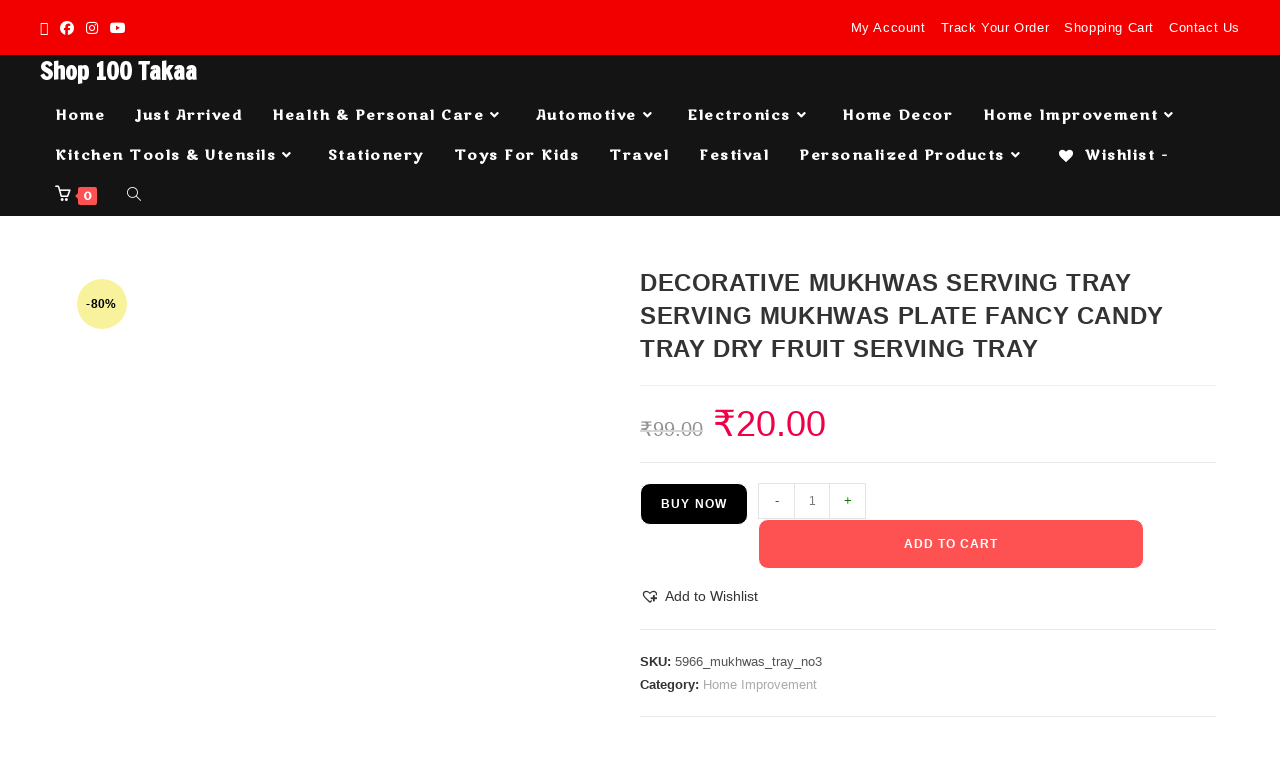

--- FILE ---
content_type: text/html; charset=UTF-8
request_url: https://100takaa.com/product/decorative-mukhwas-serving-tray-serving-mukhwas-plate-fancy-candy-tray-dry-fruit-serving-tray/
body_size: 58628
content:
<!DOCTYPE html>
<html class="html" lang="en-US">
<head>
	<meta charset="UTF-8">
	<link rel="profile" href="https://gmpg.org/xfn/11">

	<meta name='robots' content='index, follow, max-image-preview:large, max-snippet:-1, max-video-preview:-1' />
<meta name="viewport" content="width=device-width, initial-scale=1">
	<!-- This site is optimized with the Yoast SEO Premium plugin v19.1 (Yoast SEO v26.6) - https://yoast.com/wordpress/plugins/seo/ -->
	<title>DECORATIVE MUKHWAS SERVING TRAY SERVING MUKHWAS PLATE FANCY CANDY TRAY DRY FRUIT SERVING TRAY - Shop 100 Takaa</title>
	<link rel="canonical" href="https://100takaa.com/product/decorative-mukhwas-serving-tray-serving-mukhwas-plate-fancy-candy-tray-dry-fruit-serving-tray/" />
	<meta property="og:locale" content="en_US" />
	<meta property="og:type" content="article" />
	<meta property="og:title" content="DECORATIVE MUKHWAS SERVING TRAY SERVING MUKHWAS PLATE FANCY CANDY TRAY DRY FRUIT SERVING TRAY" />
	<meta property="og:description" content="Description :-  Traditional look serve ware dry fruits plate for modern homes. It&#8217;s stylish outlook and compartment make it beautiful This tray set is designed in a special way to enhance your dining table. The tray gives a amazing look in the drawing room or dining table. Ideal for daily use and gifting. Stylish and [&hellip;]" />
	<meta property="og:url" content="https://100takaa.com/product/decorative-mukhwas-serving-tray-serving-mukhwas-plate-fancy-candy-tray-dry-fruit-serving-tray/" />
	<meta property="og:site_name" content="Shop 100 Takaa" />
	<meta property="article:publisher" content="https://www.facebook.com/profile.php?id=100072113735482&amp;mibextid=ZbWKwL" />
	<meta property="article:modified_time" content="2024-01-20T13:48:29+00:00" />
	<meta property="og:image" content="https://100takaa.com/wp-content/uploads/2023/07/WhatsAppImage2023-07-14at10.20.10AM_1_669x669.webp" />
	<meta property="og:image:width" content="669" />
	<meta property="og:image:height" content="669" />
	<meta property="og:image:type" content="image/webp" />
	<meta name="twitter:card" content="summary_large_image" />
	<meta name="twitter:label1" content="Est. reading time" />
	<meta name="twitter:data1" content="1 minute" />
	<script type="application/ld+json" class="yoast-schema-graph">{"@context":"https://schema.org","@graph":[{"@type":"WebPage","@id":"https://100takaa.com/product/decorative-mukhwas-serving-tray-serving-mukhwas-plate-fancy-candy-tray-dry-fruit-serving-tray/","url":"https://100takaa.com/product/decorative-mukhwas-serving-tray-serving-mukhwas-plate-fancy-candy-tray-dry-fruit-serving-tray/","name":"DECORATIVE MUKHWAS SERVING TRAY SERVING MUKHWAS PLATE FANCY CANDY TRAY DRY FRUIT SERVING TRAY - Shop 100 Takaa","isPartOf":{"@id":"https://100takaa.com/#website"},"primaryImageOfPage":{"@id":"https://100takaa.com/product/decorative-mukhwas-serving-tray-serving-mukhwas-plate-fancy-candy-tray-dry-fruit-serving-tray/#primaryimage"},"image":{"@id":"https://100takaa.com/product/decorative-mukhwas-serving-tray-serving-mukhwas-plate-fancy-candy-tray-dry-fruit-serving-tray/#primaryimage"},"thumbnailUrl":"https://100takaa.com/wp-content/uploads/2023/07/WhatsAppImage2023-07-14at10.20.10AM_1_669x669.webp","datePublished":"2023-07-15T15:36:08+00:00","dateModified":"2024-01-20T13:48:29+00:00","breadcrumb":{"@id":"https://100takaa.com/product/decorative-mukhwas-serving-tray-serving-mukhwas-plate-fancy-candy-tray-dry-fruit-serving-tray/#breadcrumb"},"inLanguage":"en-US","potentialAction":[{"@type":"ReadAction","target":["https://100takaa.com/product/decorative-mukhwas-serving-tray-serving-mukhwas-plate-fancy-candy-tray-dry-fruit-serving-tray/"]}]},{"@type":"ImageObject","inLanguage":"en-US","@id":"https://100takaa.com/product/decorative-mukhwas-serving-tray-serving-mukhwas-plate-fancy-candy-tray-dry-fruit-serving-tray/#primaryimage","url":"https://100takaa.com/wp-content/uploads/2023/07/WhatsAppImage2023-07-14at10.20.10AM_1_669x669.webp","contentUrl":"https://100takaa.com/wp-content/uploads/2023/07/WhatsAppImage2023-07-14at10.20.10AM_1_669x669.webp","width":669,"height":669},{"@type":"BreadcrumbList","@id":"https://100takaa.com/product/decorative-mukhwas-serving-tray-serving-mukhwas-plate-fancy-candy-tray-dry-fruit-serving-tray/#breadcrumb","itemListElement":[{"@type":"ListItem","position":1,"name":"Home","item":"https://100takaa.com/"},{"@type":"ListItem","position":2,"name":"Shop","item":"https://100takaa.com/shop/"},{"@type":"ListItem","position":3,"name":"DECORATIVE MUKHWAS SERVING TRAY SERVING MUKHWAS PLATE FANCY CANDY TRAY DRY FRUIT SERVING TRAY"}]},{"@type":"WebSite","@id":"https://100takaa.com/#website","url":"https://100takaa.com/","name":"Shop 100 Takaa","description":"Wholesale","potentialAction":[{"@type":"SearchAction","target":{"@type":"EntryPoint","urlTemplate":"https://100takaa.com/?s={search_term_string}"},"query-input":{"@type":"PropertyValueSpecification","valueRequired":true,"valueName":"search_term_string"}}],"inLanguage":"en-US"}]}</script>
	<!-- / Yoast SEO Premium plugin. -->


<link rel='dns-prefetch' href='//www.googletagmanager.com' />
<link rel='dns-prefetch' href='//capi-automation.s3.us-east-2.amazonaws.com' />
<link rel='dns-prefetch' href='//fonts.googleapis.com' />
<link rel='dns-prefetch' href='//pagead2.googlesyndication.com' />
<link rel="alternate" type="application/rss+xml" title="Shop 100 Takaa &raquo; Feed" href="https://100takaa.com/feed/" />
<link rel="alternate" type="application/rss+xml" title="Shop 100 Takaa &raquo; Comments Feed" href="https://100takaa.com/comments/feed/" />
<link rel="alternate" type="application/rss+xml" title="Shop 100 Takaa &raquo; DECORATIVE MUKHWAS SERVING TRAY SERVING MUKHWAS PLATE FANCY CANDY TRAY DRY FRUIT SERVING TRAY Comments Feed" href="https://100takaa.com/product/decorative-mukhwas-serving-tray-serving-mukhwas-plate-fancy-candy-tray-dry-fruit-serving-tray/feed/" />
<link rel="alternate" title="oEmbed (JSON)" type="application/json+oembed" href="https://100takaa.com/wp-json/oembed/1.0/embed?url=https%3A%2F%2F100takaa.com%2Fproduct%2Fdecorative-mukhwas-serving-tray-serving-mukhwas-plate-fancy-candy-tray-dry-fruit-serving-tray%2F" />
<link rel="alternate" title="oEmbed (XML)" type="text/xml+oembed" href="https://100takaa.com/wp-json/oembed/1.0/embed?url=https%3A%2F%2F100takaa.com%2Fproduct%2Fdecorative-mukhwas-serving-tray-serving-mukhwas-plate-fancy-candy-tray-dry-fruit-serving-tray%2F&#038;format=xml" />
<style id='wp-img-auto-sizes-contain-inline-css'>
img:is([sizes=auto i],[sizes^="auto," i]){contain-intrinsic-size:3000px 1500px}
/*# sourceURL=wp-img-auto-sizes-contain-inline-css */
</style>
<link rel='stylesheet' id='ops-swiper-css' href='https://100takaa.com/wp-content/plugins/ocean-posts-slider/assets/vendors/swiper/swiper-bundle.min.css?ver=6.9' media='all' />
<link rel='stylesheet' id='ops-styles-css' href='https://100takaa.com/wp-content/plugins/ocean-posts-slider/assets/css/style.min.css?ver=6.9' media='all' />
<style id='wp-emoji-styles-inline-css'>

	img.wp-smiley, img.emoji {
		display: inline !important;
		border: none !important;
		box-shadow: none !important;
		height: 1em !important;
		width: 1em !important;
		margin: 0 0.07em !important;
		vertical-align: -0.1em !important;
		background: none !important;
		padding: 0 !important;
	}
/*# sourceURL=wp-emoji-styles-inline-css */
</style>
<link rel='stylesheet' id='wp-block-library-css' href='https://100takaa.com/wp-includes/css/dist/block-library/style.min.css?ver=6.9' media='all' />
<style id='wp-block-library-theme-inline-css'>
.wp-block-audio :where(figcaption){color:#555;font-size:13px;text-align:center}.is-dark-theme .wp-block-audio :where(figcaption){color:#ffffffa6}.wp-block-audio{margin:0 0 1em}.wp-block-code{border:1px solid #ccc;border-radius:4px;font-family:Menlo,Consolas,monaco,monospace;padding:.8em 1em}.wp-block-embed :where(figcaption){color:#555;font-size:13px;text-align:center}.is-dark-theme .wp-block-embed :where(figcaption){color:#ffffffa6}.wp-block-embed{margin:0 0 1em}.blocks-gallery-caption{color:#555;font-size:13px;text-align:center}.is-dark-theme .blocks-gallery-caption{color:#ffffffa6}:root :where(.wp-block-image figcaption){color:#555;font-size:13px;text-align:center}.is-dark-theme :root :where(.wp-block-image figcaption){color:#ffffffa6}.wp-block-image{margin:0 0 1em}.wp-block-pullquote{border-bottom:4px solid;border-top:4px solid;color:currentColor;margin-bottom:1.75em}.wp-block-pullquote :where(cite),.wp-block-pullquote :where(footer),.wp-block-pullquote__citation{color:currentColor;font-size:.8125em;font-style:normal;text-transform:uppercase}.wp-block-quote{border-left:.25em solid;margin:0 0 1.75em;padding-left:1em}.wp-block-quote cite,.wp-block-quote footer{color:currentColor;font-size:.8125em;font-style:normal;position:relative}.wp-block-quote:where(.has-text-align-right){border-left:none;border-right:.25em solid;padding-left:0;padding-right:1em}.wp-block-quote:where(.has-text-align-center){border:none;padding-left:0}.wp-block-quote.is-large,.wp-block-quote.is-style-large,.wp-block-quote:where(.is-style-plain){border:none}.wp-block-search .wp-block-search__label{font-weight:700}.wp-block-search__button{border:1px solid #ccc;padding:.375em .625em}:where(.wp-block-group.has-background){padding:1.25em 2.375em}.wp-block-separator.has-css-opacity{opacity:.4}.wp-block-separator{border:none;border-bottom:2px solid;margin-left:auto;margin-right:auto}.wp-block-separator.has-alpha-channel-opacity{opacity:1}.wp-block-separator:not(.is-style-wide):not(.is-style-dots){width:100px}.wp-block-separator.has-background:not(.is-style-dots){border-bottom:none;height:1px}.wp-block-separator.has-background:not(.is-style-wide):not(.is-style-dots){height:2px}.wp-block-table{margin:0 0 1em}.wp-block-table td,.wp-block-table th{word-break:normal}.wp-block-table :where(figcaption){color:#555;font-size:13px;text-align:center}.is-dark-theme .wp-block-table :where(figcaption){color:#ffffffa6}.wp-block-video :where(figcaption){color:#555;font-size:13px;text-align:center}.is-dark-theme .wp-block-video :where(figcaption){color:#ffffffa6}.wp-block-video{margin:0 0 1em}:root :where(.wp-block-template-part.has-background){margin-bottom:0;margin-top:0;padding:1.25em 2.375em}
/*# sourceURL=/wp-includes/css/dist/block-library/theme.min.css */
</style>
<style id='classic-theme-styles-inline-css'>
/*! This file is auto-generated */
.wp-block-button__link{color:#fff;background-color:#32373c;border-radius:9999px;box-shadow:none;text-decoration:none;padding:calc(.667em + 2px) calc(1.333em + 2px);font-size:1.125em}.wp-block-file__button{background:#32373c;color:#fff;text-decoration:none}
/*# sourceURL=/wp-includes/css/classic-themes.min.css */
</style>
<style id='global-styles-inline-css'>
:root{--wp--preset--aspect-ratio--square: 1;--wp--preset--aspect-ratio--4-3: 4/3;--wp--preset--aspect-ratio--3-4: 3/4;--wp--preset--aspect-ratio--3-2: 3/2;--wp--preset--aspect-ratio--2-3: 2/3;--wp--preset--aspect-ratio--16-9: 16/9;--wp--preset--aspect-ratio--9-16: 9/16;--wp--preset--color--black: #000000;--wp--preset--color--cyan-bluish-gray: #abb8c3;--wp--preset--color--white: #ffffff;--wp--preset--color--pale-pink: #f78da7;--wp--preset--color--vivid-red: #cf2e2e;--wp--preset--color--luminous-vivid-orange: #ff6900;--wp--preset--color--luminous-vivid-amber: #fcb900;--wp--preset--color--light-green-cyan: #7bdcb5;--wp--preset--color--vivid-green-cyan: #00d084;--wp--preset--color--pale-cyan-blue: #8ed1fc;--wp--preset--color--vivid-cyan-blue: #0693e3;--wp--preset--color--vivid-purple: #9b51e0;--wp--preset--gradient--vivid-cyan-blue-to-vivid-purple: linear-gradient(135deg,rgb(6,147,227) 0%,rgb(155,81,224) 100%);--wp--preset--gradient--light-green-cyan-to-vivid-green-cyan: linear-gradient(135deg,rgb(122,220,180) 0%,rgb(0,208,130) 100%);--wp--preset--gradient--luminous-vivid-amber-to-luminous-vivid-orange: linear-gradient(135deg,rgb(252,185,0) 0%,rgb(255,105,0) 100%);--wp--preset--gradient--luminous-vivid-orange-to-vivid-red: linear-gradient(135deg,rgb(255,105,0) 0%,rgb(207,46,46) 100%);--wp--preset--gradient--very-light-gray-to-cyan-bluish-gray: linear-gradient(135deg,rgb(238,238,238) 0%,rgb(169,184,195) 100%);--wp--preset--gradient--cool-to-warm-spectrum: linear-gradient(135deg,rgb(74,234,220) 0%,rgb(151,120,209) 20%,rgb(207,42,186) 40%,rgb(238,44,130) 60%,rgb(251,105,98) 80%,rgb(254,248,76) 100%);--wp--preset--gradient--blush-light-purple: linear-gradient(135deg,rgb(255,206,236) 0%,rgb(152,150,240) 100%);--wp--preset--gradient--blush-bordeaux: linear-gradient(135deg,rgb(254,205,165) 0%,rgb(254,45,45) 50%,rgb(107,0,62) 100%);--wp--preset--gradient--luminous-dusk: linear-gradient(135deg,rgb(255,203,112) 0%,rgb(199,81,192) 50%,rgb(65,88,208) 100%);--wp--preset--gradient--pale-ocean: linear-gradient(135deg,rgb(255,245,203) 0%,rgb(182,227,212) 50%,rgb(51,167,181) 100%);--wp--preset--gradient--electric-grass: linear-gradient(135deg,rgb(202,248,128) 0%,rgb(113,206,126) 100%);--wp--preset--gradient--midnight: linear-gradient(135deg,rgb(2,3,129) 0%,rgb(40,116,252) 100%);--wp--preset--font-size--small: 13px;--wp--preset--font-size--medium: 20px;--wp--preset--font-size--large: 36px;--wp--preset--font-size--x-large: 42px;--wp--preset--spacing--20: 0.44rem;--wp--preset--spacing--30: 0.67rem;--wp--preset--spacing--40: 1rem;--wp--preset--spacing--50: 1.5rem;--wp--preset--spacing--60: 2.25rem;--wp--preset--spacing--70: 3.38rem;--wp--preset--spacing--80: 5.06rem;--wp--preset--shadow--natural: 6px 6px 9px rgba(0, 0, 0, 0.2);--wp--preset--shadow--deep: 12px 12px 50px rgba(0, 0, 0, 0.4);--wp--preset--shadow--sharp: 6px 6px 0px rgba(0, 0, 0, 0.2);--wp--preset--shadow--outlined: 6px 6px 0px -3px rgb(255, 255, 255), 6px 6px rgb(0, 0, 0);--wp--preset--shadow--crisp: 6px 6px 0px rgb(0, 0, 0);}:where(.is-layout-flex){gap: 0.5em;}:where(.is-layout-grid){gap: 0.5em;}body .is-layout-flex{display: flex;}.is-layout-flex{flex-wrap: wrap;align-items: center;}.is-layout-flex > :is(*, div){margin: 0;}body .is-layout-grid{display: grid;}.is-layout-grid > :is(*, div){margin: 0;}:where(.wp-block-columns.is-layout-flex){gap: 2em;}:where(.wp-block-columns.is-layout-grid){gap: 2em;}:where(.wp-block-post-template.is-layout-flex){gap: 1.25em;}:where(.wp-block-post-template.is-layout-grid){gap: 1.25em;}.has-black-color{color: var(--wp--preset--color--black) !important;}.has-cyan-bluish-gray-color{color: var(--wp--preset--color--cyan-bluish-gray) !important;}.has-white-color{color: var(--wp--preset--color--white) !important;}.has-pale-pink-color{color: var(--wp--preset--color--pale-pink) !important;}.has-vivid-red-color{color: var(--wp--preset--color--vivid-red) !important;}.has-luminous-vivid-orange-color{color: var(--wp--preset--color--luminous-vivid-orange) !important;}.has-luminous-vivid-amber-color{color: var(--wp--preset--color--luminous-vivid-amber) !important;}.has-light-green-cyan-color{color: var(--wp--preset--color--light-green-cyan) !important;}.has-vivid-green-cyan-color{color: var(--wp--preset--color--vivid-green-cyan) !important;}.has-pale-cyan-blue-color{color: var(--wp--preset--color--pale-cyan-blue) !important;}.has-vivid-cyan-blue-color{color: var(--wp--preset--color--vivid-cyan-blue) !important;}.has-vivid-purple-color{color: var(--wp--preset--color--vivid-purple) !important;}.has-black-background-color{background-color: var(--wp--preset--color--black) !important;}.has-cyan-bluish-gray-background-color{background-color: var(--wp--preset--color--cyan-bluish-gray) !important;}.has-white-background-color{background-color: var(--wp--preset--color--white) !important;}.has-pale-pink-background-color{background-color: var(--wp--preset--color--pale-pink) !important;}.has-vivid-red-background-color{background-color: var(--wp--preset--color--vivid-red) !important;}.has-luminous-vivid-orange-background-color{background-color: var(--wp--preset--color--luminous-vivid-orange) !important;}.has-luminous-vivid-amber-background-color{background-color: var(--wp--preset--color--luminous-vivid-amber) !important;}.has-light-green-cyan-background-color{background-color: var(--wp--preset--color--light-green-cyan) !important;}.has-vivid-green-cyan-background-color{background-color: var(--wp--preset--color--vivid-green-cyan) !important;}.has-pale-cyan-blue-background-color{background-color: var(--wp--preset--color--pale-cyan-blue) !important;}.has-vivid-cyan-blue-background-color{background-color: var(--wp--preset--color--vivid-cyan-blue) !important;}.has-vivid-purple-background-color{background-color: var(--wp--preset--color--vivid-purple) !important;}.has-black-border-color{border-color: var(--wp--preset--color--black) !important;}.has-cyan-bluish-gray-border-color{border-color: var(--wp--preset--color--cyan-bluish-gray) !important;}.has-white-border-color{border-color: var(--wp--preset--color--white) !important;}.has-pale-pink-border-color{border-color: var(--wp--preset--color--pale-pink) !important;}.has-vivid-red-border-color{border-color: var(--wp--preset--color--vivid-red) !important;}.has-luminous-vivid-orange-border-color{border-color: var(--wp--preset--color--luminous-vivid-orange) !important;}.has-luminous-vivid-amber-border-color{border-color: var(--wp--preset--color--luminous-vivid-amber) !important;}.has-light-green-cyan-border-color{border-color: var(--wp--preset--color--light-green-cyan) !important;}.has-vivid-green-cyan-border-color{border-color: var(--wp--preset--color--vivid-green-cyan) !important;}.has-pale-cyan-blue-border-color{border-color: var(--wp--preset--color--pale-cyan-blue) !important;}.has-vivid-cyan-blue-border-color{border-color: var(--wp--preset--color--vivid-cyan-blue) !important;}.has-vivid-purple-border-color{border-color: var(--wp--preset--color--vivid-purple) !important;}.has-vivid-cyan-blue-to-vivid-purple-gradient-background{background: var(--wp--preset--gradient--vivid-cyan-blue-to-vivid-purple) !important;}.has-light-green-cyan-to-vivid-green-cyan-gradient-background{background: var(--wp--preset--gradient--light-green-cyan-to-vivid-green-cyan) !important;}.has-luminous-vivid-amber-to-luminous-vivid-orange-gradient-background{background: var(--wp--preset--gradient--luminous-vivid-amber-to-luminous-vivid-orange) !important;}.has-luminous-vivid-orange-to-vivid-red-gradient-background{background: var(--wp--preset--gradient--luminous-vivid-orange-to-vivid-red) !important;}.has-very-light-gray-to-cyan-bluish-gray-gradient-background{background: var(--wp--preset--gradient--very-light-gray-to-cyan-bluish-gray) !important;}.has-cool-to-warm-spectrum-gradient-background{background: var(--wp--preset--gradient--cool-to-warm-spectrum) !important;}.has-blush-light-purple-gradient-background{background: var(--wp--preset--gradient--blush-light-purple) !important;}.has-blush-bordeaux-gradient-background{background: var(--wp--preset--gradient--blush-bordeaux) !important;}.has-luminous-dusk-gradient-background{background: var(--wp--preset--gradient--luminous-dusk) !important;}.has-pale-ocean-gradient-background{background: var(--wp--preset--gradient--pale-ocean) !important;}.has-electric-grass-gradient-background{background: var(--wp--preset--gradient--electric-grass) !important;}.has-midnight-gradient-background{background: var(--wp--preset--gradient--midnight) !important;}.has-small-font-size{font-size: var(--wp--preset--font-size--small) !important;}.has-medium-font-size{font-size: var(--wp--preset--font-size--medium) !important;}.has-large-font-size{font-size: var(--wp--preset--font-size--large) !important;}.has-x-large-font-size{font-size: var(--wp--preset--font-size--x-large) !important;}
:where(.wp-block-post-template.is-layout-flex){gap: 1.25em;}:where(.wp-block-post-template.is-layout-grid){gap: 1.25em;}
:where(.wp-block-term-template.is-layout-flex){gap: 1.25em;}:where(.wp-block-term-template.is-layout-grid){gap: 1.25em;}
:where(.wp-block-columns.is-layout-flex){gap: 2em;}:where(.wp-block-columns.is-layout-grid){gap: 2em;}
:root :where(.wp-block-pullquote){font-size: 1.5em;line-height: 1.6;}
/*# sourceURL=global-styles-inline-css */
</style>
<link rel='stylesheet' id='photoswipe-css' href='https://100takaa.com/wp-content/plugins/woocommerce/assets/css/photoswipe/photoswipe.min.css?ver=10.4.3' media='all' />
<link rel='stylesheet' id='photoswipe-default-skin-css' href='https://100takaa.com/wp-content/plugins/woocommerce/assets/css/photoswipe/default-skin/default-skin.min.css?ver=10.4.3' media='all' />
<style id='woocommerce-inline-inline-css'>
.woocommerce form .form-row .required { visibility: visible; }
/*# sourceURL=woocommerce-inline-inline-css */
</style>
<link rel='stylesheet' id='woo-variation-swatches-css' href='https://100takaa.com/wp-content/plugins/woo-variation-swatches/assets/css/frontend.min.css?ver=1767005135' media='all' />
<style id='woo-variation-swatches-inline-css'>
:root {
--wvs-tick:url("data:image/svg+xml;utf8,%3Csvg filter='drop-shadow(0px 0px 2px rgb(0 0 0 / .8))' xmlns='http://www.w3.org/2000/svg'  viewBox='0 0 30 30'%3E%3Cpath fill='none' stroke='%23ffffff' stroke-linecap='round' stroke-linejoin='round' stroke-width='4' d='M4 16L11 23 27 7'/%3E%3C/svg%3E");

--wvs-cross:url("data:image/svg+xml;utf8,%3Csvg filter='drop-shadow(0px 0px 5px rgb(255 255 255 / .6))' xmlns='http://www.w3.org/2000/svg' width='72px' height='72px' viewBox='0 0 24 24'%3E%3Cpath fill='none' stroke='%23ff0000' stroke-linecap='round' stroke-width='0.6' d='M5 5L19 19M19 5L5 19'/%3E%3C/svg%3E");
--wvs-single-product-item-width:30px;
--wvs-single-product-item-height:30px;
--wvs-single-product-item-font-size:16px}
/*# sourceURL=woo-variation-swatches-inline-css */
</style>
<link rel='stylesheet' id='lightgallery-css' href='https://100takaa.com/wp-content/plugins/wpc-product-videos/assets/libs/lightgallery/css/lightgallery.min.css?ver=6.9' media='all' />
<link rel='stylesheet' id='wpcpv-feather-css' href='https://100takaa.com/wp-content/plugins/wpc-product-videos/assets/libs/feather/feather.css?ver=6.9' media='all' />
<link rel='stylesheet' id='wpcpv-frontend-css' href='https://100takaa.com/wp-content/plugins/wpc-product-videos/assets/css/frontend.css?ver=6.9' media='all' />
<link rel='stylesheet' id='dgwt-wcas-style-css' href='https://100takaa.com/wp-content/plugins/ajax-search-for-woocommerce/assets/css/style.min.css?ver=1.32.1' media='all' />
<link rel='preload' as='font' type='font/woff2' crossorigin='anonymous' id='tinvwl-webfont-font-css' href='https://100takaa.com/wp-content/plugins/ti-woocommerce-wishlist/assets/fonts/tinvwl-webfont.woff2?ver=xu2uyi' media='all' />
<link rel='stylesheet' id='tinvwl-webfont-css' href='https://100takaa.com/wp-content/plugins/ti-woocommerce-wishlist/assets/css/webfont.min.css?ver=2.11.1' media='all' />
<link rel='stylesheet' id='tinvwl-css' href='https://100takaa.com/wp-content/plugins/ti-woocommerce-wishlist/assets/css/public.min.css?ver=2.11.1' media='all' />
<link rel='stylesheet' id='elementor-frontend-css' href='https://100takaa.com/wp-content/plugins/elementor/assets/css/frontend.min.css?ver=3.34.0' media='all' />
<link rel='stylesheet' id='elementor-post-580-css' href='https://100takaa.com/wp-content/uploads/elementor/css/post-580.css?ver=1767598541' media='all' />
<link rel='stylesheet' id='oceanwp-woo-mini-cart-css' href='https://100takaa.com/wp-content/themes/oceanwp/assets/css/woo/woo-mini-cart.min.css?ver=6.9' media='all' />
<link rel='stylesheet' id='font-awesome-css' href='https://100takaa.com/wp-content/themes/oceanwp/assets/fonts/fontawesome/css/all.min.css?ver=6.7.2' media='all' />
<link rel='stylesheet' id='simple-line-icons-css' href='https://100takaa.com/wp-content/themes/oceanwp/assets/css/third/simple-line-icons.min.css?ver=2.4.0' media='all' />
<link rel='stylesheet' id='oceanwp-style-css' href='https://100takaa.com/wp-content/themes/oceanwp/assets/css/style.min.css?ver=4.1.4' media='all' />
<link rel='stylesheet' id='oceanwp-hamburgers-css' href='https://100takaa.com/wp-content/themes/oceanwp/assets/css/third/hamburgers/hamburgers.min.css?ver=4.1.4' media='all' />
<link rel='stylesheet' id='oceanwp-collapse-css' href='https://100takaa.com/wp-content/themes/oceanwp/assets/css/third/hamburgers/types/collapse.css?ver=4.1.4' media='all' />
<link rel='stylesheet' id='oceanwp-google-font-francois-one-css' href='//fonts.googleapis.com/css?family=Francois+One%3A100%2C200%2C300%2C400%2C500%2C600%2C700%2C800%2C900%2C100i%2C200i%2C300i%2C400i%2C500i%2C600i%2C700i%2C800i%2C900i&#038;subset=latin&#038;display=swap&#038;ver=6.9' media='all' />
<link rel='stylesheet' id='oceanwp-google-font-marko-one-css' href='//fonts.googleapis.com/css?family=Marko+One%3A100%2C200%2C300%2C400%2C500%2C600%2C700%2C800%2C900%2C100i%2C200i%2C300i%2C400i%2C500i%2C600i%2C700i%2C800i%2C900i&#038;subset=latin&#038;display=swap&#038;ver=6.9' media='all' />
<link rel='stylesheet' id='oceanwp-google-font-yatra-one-css' href='//fonts.googleapis.com/css?family=Yatra+One%3A100%2C200%2C300%2C400%2C500%2C600%2C700%2C800%2C900%2C100i%2C200i%2C300i%2C400i%2C500i%2C600i%2C700i%2C800i%2C900i&#038;subset=latin&#038;display=swap&#038;ver=6.9' media='all' />
<link rel='stylesheet' id='oceanwp-google-font-montserrat-css' href='//fonts.googleapis.com/css?family=Montserrat%3A100%2C200%2C300%2C400%2C500%2C600%2C700%2C800%2C900%2C100i%2C200i%2C300i%2C400i%2C500i%2C600i%2C700i%2C800i%2C900i&#038;subset=latin&#038;display=swap&#038;ver=6.9' media='all' />
<link rel='stylesheet' id='chaty-front-css-css' href='https://100takaa.com/wp-content/plugins/chaty/css/chaty-front.min.css?ver=3.5.11732465037' media='all' />
<link rel='stylesheet' id='dashicons-css' href='https://100takaa.com/wp-includes/css/dashicons.min.css?ver=6.9' media='all' />
<link rel='stylesheet' id='thwepof-public-style-css' href='https://100takaa.com/wp-content/plugins/woo-extra-product-options/public/assets/css/thwepof-public.min.css?ver=6.9' media='all' />
<link rel='stylesheet' id='jquery-ui-style-css' href='https://100takaa.com/wp-content/plugins/woo-extra-product-options/public/assets/css/jquery-ui/jquery-ui.css?ver=6.9' media='all' />
<link rel='stylesheet' id='jquery-timepicker-css' href='https://100takaa.com/wp-content/plugins/woo-extra-product-options/public/assets/js/timepicker/jquery.timepicker.css?ver=6.9' media='all' />
<link rel='stylesheet' id='buy-now-woo-css' href='https://100takaa.com/wp-content/plugins/buy-now-woo/assets/css/buy-now-woo.css?ver=1.1.3' media='all' />
<style id='buy-now-woo-inline-css'>
.wsb-button {color: #ffffff !important;background-color: #09384c !important;}
/*# sourceURL=buy-now-woo-inline-css */
</style>
<link rel='stylesheet' id='oceanwp-woocommerce-css' href='https://100takaa.com/wp-content/themes/oceanwp/assets/css/woo/woocommerce.min.css?ver=6.9' media='all' />
<link rel='stylesheet' id='oceanwp-woo-star-font-css' href='https://100takaa.com/wp-content/themes/oceanwp/assets/css/woo/woo-star-font.min.css?ver=6.9' media='all' />
<link rel='stylesheet' id='oceanwp-woo-quick-view-css' href='https://100takaa.com/wp-content/themes/oceanwp/assets/css/woo/woo-quick-view.min.css?ver=6.9' media='all' />
<link rel='stylesheet' id='oceanwp-wishlist-css' href='https://100takaa.com/wp-content/themes/oceanwp/assets/css/woo/wishlist.min.css?ver=6.9' media='all' />
<link rel='stylesheet' id='oceanwp-woo-floating-bar-css' href='https://100takaa.com/wp-content/themes/oceanwp/assets/css/woo/woo-floating-bar.min.css?ver=6.9' media='all' />
<link rel='stylesheet' id='eael-general-css' href='https://100takaa.com/wp-content/plugins/essential-addons-for-elementor-lite/assets/front-end/css/view/general.min.css?ver=6.5.5' media='all' />
<link rel='stylesheet' id='oe-widgets-style-css' href='https://100takaa.com/wp-content/plugins/ocean-extra/assets/css/widgets.css?ver=6.9' media='all' />
<link rel='stylesheet' id='ow-perfect-scrollbar-css' href='https://100takaa.com/wp-content/themes/oceanwp/assets/css/third/perfect-scrollbar.css?ver=1.5.0' media='all' />
<link rel='stylesheet' id='omw-styles-css' href='https://100takaa.com/wp-content/plugins/ocean-modal-window/assets/css/style.min.css?ver=6.9' media='all' />
<link rel='stylesheet' id='ops-product-share-style-css' href='https://100takaa.com/wp-content/plugins/ocean-product-sharing/assets/css/style.min.css?ver=6.9' media='all' />
<link rel='stylesheet' id='oss-social-share-style-css' href='https://100takaa.com/wp-content/plugins/ocean-social-sharing/assets/css/style.min.css?ver=6.9' media='all' />
<link rel='stylesheet' id='elementor-icons-shared-0-css' href='https://100takaa.com/wp-content/plugins/elementor/assets/lib/font-awesome/css/fontawesome.min.css?ver=5.15.3' media='all' />
<link rel='stylesheet' id='elementor-icons-fa-solid-css' href='https://100takaa.com/wp-content/plugins/elementor/assets/lib/font-awesome/css/solid.min.css?ver=5.15.3' media='all' />
<link rel='stylesheet' id='elementor-icons-fa-regular-css' href='https://100takaa.com/wp-content/plugins/elementor/assets/lib/font-awesome/css/regular.min.css?ver=5.15.3' media='all' />
<script type="text/template" id="tmpl-variation-template">
	<div class="woocommerce-variation-description">{{{ data.variation.variation_description }}}</div>
	<div class="woocommerce-variation-price">{{{ data.variation.price_html }}}</div>
	<div class="woocommerce-variation-availability">{{{ data.variation.availability_html }}}</div>
</script>
<script type="text/template" id="tmpl-unavailable-variation-template">
	<p role="alert">Sorry, this product is unavailable. Please choose a different combination.</p>
</script>
<!--n2css--><!--n2js--><script id="woocommerce-google-analytics-integration-gtag-js-after">
/* Google Analytics for WooCommerce (gtag.js) */
					window.dataLayer = window.dataLayer || [];
					function gtag(){dataLayer.push(arguments);}
					// Set up default consent state.
					for ( const mode of [{"analytics_storage":"denied","ad_storage":"denied","ad_user_data":"denied","ad_personalization":"denied","region":["AT","BE","BG","HR","CY","CZ","DK","EE","FI","FR","DE","GR","HU","IS","IE","IT","LV","LI","LT","LU","MT","NL","NO","PL","PT","RO","SK","SI","ES","SE","GB","CH"]}] || [] ) {
						gtag( "consent", "default", { "wait_for_update": 500, ...mode } );
					}
					gtag("js", new Date());
					gtag("set", "developer_id.dOGY3NW", true);
					gtag("config", "G-VEQ7VSDRCE", {"track_404":true,"allow_google_signals":true,"logged_in":false,"linker":{"domains":[],"allow_incoming":false},"custom_map":{"dimension1":"logged_in"}});
//# sourceURL=woocommerce-google-analytics-integration-gtag-js-after
</script>
<script src="https://100takaa.com/wp-includes/js/jquery/jquery.min.js?ver=3.7.1" id="jquery-core-js"></script>
<script src="https://100takaa.com/wp-includes/js/jquery/jquery-migrate.min.js?ver=3.4.1" id="jquery-migrate-js"></script>
<script src="https://100takaa.com/wp-content/plugins/woocommerce/assets/js/jquery-blockui/jquery.blockUI.min.js?ver=2.7.0-wc.10.4.3" id="wc-jquery-blockui-js" data-wp-strategy="defer"></script>
<script id="wc-add-to-cart-js-extra">
var wc_add_to_cart_params = {"ajax_url":"/wp-admin/admin-ajax.php","wc_ajax_url":"/?wc-ajax=%%endpoint%%&elementor_page_id=177512","i18n_view_cart":"View cart","cart_url":"https://100takaa.com/cart/","is_cart":"","cart_redirect_after_add":"yes"};
//# sourceURL=wc-add-to-cart-js-extra
</script>
<script src="https://100takaa.com/wp-content/plugins/woocommerce/assets/js/frontend/add-to-cart.min.js?ver=10.4.3" id="wc-add-to-cart-js" defer data-wp-strategy="defer"></script>
<script src="https://100takaa.com/wp-content/plugins/woocommerce/assets/js/zoom/jquery.zoom.min.js?ver=1.7.21-wc.10.4.3" id="wc-zoom-js" defer data-wp-strategy="defer"></script>
<script src="https://100takaa.com/wp-content/plugins/woocommerce/assets/js/flexslider/jquery.flexslider.min.js?ver=2.7.2-wc.10.4.3" id="wc-flexslider-js" defer data-wp-strategy="defer"></script>
<script src="https://100takaa.com/wp-content/plugins/woocommerce/assets/js/photoswipe/photoswipe.min.js?ver=4.1.1-wc.10.4.3" id="wc-photoswipe-js" defer data-wp-strategy="defer"></script>
<script src="https://100takaa.com/wp-content/plugins/woocommerce/assets/js/photoswipe/photoswipe-ui-default.min.js?ver=4.1.1-wc.10.4.3" id="wc-photoswipe-ui-default-js" defer data-wp-strategy="defer"></script>
<script id="wc-single-product-js-extra">
var wc_single_product_params = {"i18n_required_rating_text":"Please select a rating","i18n_rating_options":["1 of 5 stars","2 of 5 stars","3 of 5 stars","4 of 5 stars","5 of 5 stars"],"i18n_product_gallery_trigger_text":"View full-screen image gallery","review_rating_required":"yes","flexslider":{"rtl":false,"animation":"slide","smoothHeight":true,"directionNav":false,"controlNav":"thumbnails","slideshow":false,"animationSpeed":500,"animationLoop":false,"allowOneSlide":false},"zoom_enabled":"1","zoom_options":[],"photoswipe_enabled":"1","photoswipe_options":{"shareEl":false,"closeOnScroll":false,"history":false,"hideAnimationDuration":0,"showAnimationDuration":0},"flexslider_enabled":"1"};
//# sourceURL=wc-single-product-js-extra
</script>
<script src="https://100takaa.com/wp-content/plugins/woocommerce/assets/js/frontend/single-product.min.js?ver=10.4.3" id="wc-single-product-js" defer data-wp-strategy="defer"></script>
<script src="https://100takaa.com/wp-content/plugins/woocommerce/assets/js/js-cookie/js.cookie.min.js?ver=2.1.4-wc.10.4.3" id="wc-js-cookie-js" data-wp-strategy="defer"></script>
<script id="woocommerce-js-extra">
var woocommerce_params = {"ajax_url":"/wp-admin/admin-ajax.php","wc_ajax_url":"/?wc-ajax=%%endpoint%%&elementor_page_id=177512","i18n_password_show":"Show password","i18n_password_hide":"Hide password"};
//# sourceURL=woocommerce-js-extra
</script>
<script src="https://100takaa.com/wp-content/plugins/woocommerce/assets/js/frontend/woocommerce.min.js?ver=10.4.3" id="woocommerce-js" defer data-wp-strategy="defer"></script>
<script src="https://100takaa.com/wp-includes/js/underscore.min.js?ver=1.13.7" id="underscore-js"></script>
<script id="wp-util-js-extra">
var _wpUtilSettings = {"ajax":{"url":"/wp-admin/admin-ajax.php"}};
//# sourceURL=wp-util-js-extra
</script>
<script src="https://100takaa.com/wp-includes/js/wp-util.min.js?ver=6.9" id="wp-util-js"></script>

<!-- Google tag (gtag.js) snippet added by Site Kit -->
<!-- Google Analytics snippet added by Site Kit -->
<script src="https://www.googletagmanager.com/gtag/js?id=GT-5MJPDZR" id="google_gtagjs-js" async></script>
<script id="google_gtagjs-js-after">
window.dataLayer = window.dataLayer || [];function gtag(){dataLayer.push(arguments);}
gtag("set","linker",{"domains":["100takaa.com"]});
gtag("js", new Date());
gtag("set", "developer_id.dZTNiMT", true);
gtag("config", "GT-5MJPDZR");
//# sourceURL=google_gtagjs-js-after
</script>
<script id="wc-add-to-cart-variation-js-extra">
var wc_add_to_cart_variation_params = {"wc_ajax_url":"/?wc-ajax=%%endpoint%%&elementor_page_id=177512","i18n_no_matching_variations_text":"Sorry, no products matched your selection. Please choose a different combination.","i18n_make_a_selection_text":"Please select some product options before adding this product to your cart.","i18n_unavailable_text":"Sorry, this product is unavailable. Please choose a different combination.","i18n_reset_alert_text":"Your selection has been reset. Please select some product options before adding this product to your cart.","woo_variation_swatches_ajax_variation_threshold_min":"30","woo_variation_swatches_ajax_variation_threshold_max":"100","woo_variation_swatches_total_children":{}};
//# sourceURL=wc-add-to-cart-variation-js-extra
</script>
<script src="https://100takaa.com/wp-content/plugins/woocommerce/assets/js/frontend/add-to-cart-variation.min.js?ver=10.4.3" id="wc-add-to-cart-variation-js" defer data-wp-strategy="defer"></script>
<link rel="https://api.w.org/" href="https://100takaa.com/wp-json/" /><link rel="alternate" title="JSON" type="application/json" href="https://100takaa.com/wp-json/wp/v2/product/177512" /><link rel="EditURI" type="application/rsd+xml" title="RSD" href="https://100takaa.com/xmlrpc.php?rsd" />
<meta name="generator" content="WordPress 6.9" />
<meta name="generator" content="WooCommerce 10.4.3" />
<link rel='shortlink' href='https://100takaa.com/?p=177512' />
<meta name="generator" content="Site Kit by Google 1.168.0" />		<style>
			.dgwt-wcas-ico-magnifier,.dgwt-wcas-ico-magnifier-handler{max-width:20px}.dgwt-wcas-search-wrapp{max-width:600px}.dgwt-wcas-search-wrapp .dgwt-wcas-sf-wrapp .dgwt-wcas-search-submit::before{border-color:transparent #db003a}.dgwt-wcas-search-wrapp .dgwt-wcas-sf-wrapp .dgwt-wcas-search-submit:hover::before,.dgwt-wcas-search-wrapp .dgwt-wcas-sf-wrapp .dgwt-wcas-search-submit:focus::before{border-right-color:#db003a}.dgwt-wcas-search-wrapp .dgwt-wcas-sf-wrapp .dgwt-wcas-search-submit,.dgwt-wcas-om-bar .dgwt-wcas-om-return{background-color:#db003a}.dgwt-wcas-search-wrapp .dgwt-wcas-ico-magnifier,.dgwt-wcas-search-wrapp .dgwt-wcas-sf-wrapp .dgwt-wcas-search-submit svg path,.dgwt-wcas-om-bar .dgwt-wcas-om-return svg path{}		</style>
		<!-- Google site verification - Google for WooCommerce -->
<meta name="google-site-verification" content="yUuhFeDVY0LvDGf5_4DppZn7eC8flJk9vFIZQI1ojiE" />
	<noscript><style>.woocommerce-product-gallery{ opacity: 1 !important; }</style></noscript>
	
<!-- Google AdSense meta tags added by Site Kit -->
<meta name="google-adsense-platform-account" content="ca-host-pub-2644536267352236">
<meta name="google-adsense-platform-domain" content="sitekit.withgoogle.com">
<!-- End Google AdSense meta tags added by Site Kit -->
<meta name="generator" content="Elementor 3.34.0; features: additional_custom_breakpoints; settings: css_print_method-external, google_font-enabled, font_display-swap">
			<script  type="text/javascript">
				!function(f,b,e,v,n,t,s){if(f.fbq)return;n=f.fbq=function(){n.callMethod?
					n.callMethod.apply(n,arguments):n.queue.push(arguments)};if(!f._fbq)f._fbq=n;
					n.push=n;n.loaded=!0;n.version='2.0';n.queue=[];t=b.createElement(e);t.async=!0;
					t.src=v;s=b.getElementsByTagName(e)[0];s.parentNode.insertBefore(t,s)}(window,
					document,'script','https://connect.facebook.net/en_US/fbevents.js');
			</script>
			<!-- WooCommerce Facebook Integration Begin -->
			<script  type="text/javascript">

				fbq('init', '552007946321595', {}, {
    "agent": "woocommerce_0-10.4.3-3.5.15"
});

				document.addEventListener( 'DOMContentLoaded', function() {
					// Insert placeholder for events injected when a product is added to the cart through AJAX.
					document.body.insertAdjacentHTML( 'beforeend', '<div class=\"wc-facebook-pixel-event-placeholder\"></div>' );
				}, false );

			</script>
			<!-- WooCommerce Facebook Integration End -->
						<style>
				.e-con.e-parent:nth-of-type(n+4):not(.e-lazyloaded):not(.e-no-lazyload),
				.e-con.e-parent:nth-of-type(n+4):not(.e-lazyloaded):not(.e-no-lazyload) * {
					background-image: none !important;
				}
				@media screen and (max-height: 1024px) {
					.e-con.e-parent:nth-of-type(n+3):not(.e-lazyloaded):not(.e-no-lazyload),
					.e-con.e-parent:nth-of-type(n+3):not(.e-lazyloaded):not(.e-no-lazyload) * {
						background-image: none !important;
					}
				}
				@media screen and (max-height: 640px) {
					.e-con.e-parent:nth-of-type(n+2):not(.e-lazyloaded):not(.e-no-lazyload),
					.e-con.e-parent:nth-of-type(n+2):not(.e-lazyloaded):not(.e-no-lazyload) * {
						background-image: none !important;
					}
				}
			</style>
			
<!-- Google AdSense snippet added by Site Kit -->
<script async src="https://pagead2.googlesyndication.com/pagead/js/adsbygoogle.js?client=ca-pub-2504791071113093&amp;host=ca-host-pub-2644536267352236" crossorigin="anonymous"></script>

<!-- End Google AdSense snippet added by Site Kit -->
<link rel="icon" href="https://100takaa.com/wp-content/uploads/2023/04/cropped-CS-LOGO-NEW-32x32.png" sizes="32x32" />
<link rel="icon" href="https://100takaa.com/wp-content/uploads/2023/04/cropped-CS-LOGO-NEW-192x192.png" sizes="192x192" />
<link rel="apple-touch-icon" href="https://100takaa.com/wp-content/uploads/2023/04/cropped-CS-LOGO-NEW-180x180.png" />
<meta name="msapplication-TileImage" content="https://100takaa.com/wp-content/uploads/2023/04/cropped-CS-LOGO-NEW-270x270.png" />
		<style id="wp-custom-css">
			/* Hero Title */.elementor-element.hero-title .elementor-widget-container{display:inline-block}/* Footer Callout */.store-callout .icon-box-icon,.store-callout .icon-box-heading{display:table-cell;vertical-align:middle}.store-callout .icon-box-icon{height:1em;width:1em;line-height:1em}.store-callout .icon-box-icon i{color:#5b4f4f;font-size:34px;margin-right:15px}.store-callout .icon-box-heading{font-size:15px;font-weight:400;margin:0;color:#ffffff;letter-spacing:1px;text-transform:capitalize}@media screen and (max-width:767px){.store-callout .icon-box-icon{display:none}.store-callout .icon-box-heading{display:block;text-align:center}}/* Footer Borders */#footer-widgets .contact-info-widget i,#footer-widgets .oceanwp-recent-posts li,#footer-widgets .social-widget li a,#footer-widgets .woocommerce ul.product_list_widget li{border-color:rgba(255,255,255,0.2)}/* Footer Products */#footer-widgets .price del,#footer-widgets del .amount{color:#ddd}/* Footer Tags */#footer-widgets .tagcloud a{background-color:rgba(255,255,255,0.1);border-color:rgba(255,255,255,0.1)}#footer-widgets .tagcloud a:hover{background-color:rgba(255,255,255,0.2);color:#fff;border-color:rgba(255,255,255,0.2)}.woocommerce ul.products li.product .button{background-color:#FE5252;color:white;padding:12px 40px}}.content-area{width:75%}.widget-area{width:25%}div#content-wrap{width:100%}.woocommerce ul.products li.product h2{overflow:hidden;text-overflow:ellipsis;white-space:nowrap}.woocommerce ul.products .product{padding:20px}.woocommerce ul.products li.product .button{border:none;border-radius:10px}.woocommerce ul.products li.product .button:hover{background-color:black}.woocommerce ul.products li.product .button:hover{color:white!important}.wsb-button{color:#ffffff !important;background-color:#000000 !important;border-radius:10px}.buy-now-woo--button-before_quantity-cart .wsb-button{float:none;width:50%;margin-bottom:15px}.woocommerce .owp-btn-big .summary form button.button{width:67%;border-radius:10px;padding:15px}.woocommerce input.button{background-color:#9b11e9;border-radius:10px}@media (max-width:600px){.woocommerce ul.products li.product .button{padding:12px 18px}.woocommerce ul.products .product{padding:10px}.woocommerce ul.products .product{border:1px solid;border-color:#0000001a}.buy-now-woo--button-before_quantity-cart .wsb-button{width:60%}.woocommerce .owp-btn-big .summary form button.button{width:100%}.ui-dialog{width:100%!important;left:0!important}}		</style>
		<!-- OceanWP CSS -->
<style type="text/css">
/* Colors */.woocommerce-MyAccount-navigation ul li a:before,.woocommerce-checkout .woocommerce-info a,.woocommerce-checkout #payment ul.payment_methods .wc_payment_method>input[type=radio]:first-child:checked+label:before,.woocommerce-checkout #payment .payment_method_paypal .about_paypal,.woocommerce ul.products li.product li.category a:hover,.woocommerce ul.products li.product .button:hover,.woocommerce ul.products li.product .product-inner .added_to_cart:hover,.product_meta .posted_in a:hover,.product_meta .tagged_as a:hover,.woocommerce div.product .woocommerce-tabs ul.tabs li a:hover,.woocommerce div.product .woocommerce-tabs ul.tabs li.active a,.woocommerce .oceanwp-grid-list a.active,.woocommerce .oceanwp-grid-list a:hover,.woocommerce .oceanwp-off-canvas-filter:hover,.widget_shopping_cart ul.cart_list li .owp-grid-wrap .owp-grid a.remove:hover,.widget_product_categories li a:hover ~ .count,.widget_layered_nav li a:hover ~ .count,.woocommerce ul.products li.product:not(.product-category) .woo-entry-buttons li a:hover,a:hover,a.light:hover,.theme-heading .text::before,.theme-heading .text::after,#top-bar-content >a:hover,#top-bar-social li.oceanwp-email a:hover,#site-navigation-wrap .dropdown-menu >li >a:hover,#site-header.medium-header #medium-searchform button:hover,.oceanwp-mobile-menu-icon a:hover,.blog-entry.post .blog-entry-header .entry-title a:hover,.blog-entry.post .blog-entry-readmore a:hover,.blog-entry.thumbnail-entry .blog-entry-category a,ul.meta li a:hover,.dropcap,.single nav.post-navigation .nav-links .title,body .related-post-title a:hover,body #wp-calendar caption,body .contact-info-widget.default i,body .contact-info-widget.big-icons i,body .custom-links-widget .oceanwp-custom-links li a:hover,body .custom-links-widget .oceanwp-custom-links li a:hover:before,body .posts-thumbnails-widget li a:hover,body .social-widget li.oceanwp-email a:hover,.comment-author .comment-meta .comment-reply-link,#respond #cancel-comment-reply-link:hover,#footer-widgets .footer-box a:hover,#footer-bottom a:hover,#footer-bottom #footer-bottom-menu a:hover,.sidr a:hover,.sidr-class-dropdown-toggle:hover,.sidr-class-menu-item-has-children.active >a,.sidr-class-menu-item-has-children.active >a >.sidr-class-dropdown-toggle,input[type=checkbox]:checked:before,.oceanwp-post-list.one .oceanwp-post-category:hover,.oceanwp-post-list.one .oceanwp-post-category:hover a,.oceanwp-post-list.two .slick-arrow:hover,.oceanwp-post-list.two article:hover .oceanwp-post-category,.oceanwp-post-list.two article:hover .oceanwp-post-category a{color:#fe5252}.woocommerce .oceanwp-grid-list a.active .owp-icon use,.woocommerce .oceanwp-grid-list a:hover .owp-icon use,.single nav.post-navigation .nav-links .title .owp-icon use,.blog-entry.post .blog-entry-readmore a:hover .owp-icon use,body .contact-info-widget.default .owp-icon use,body .contact-info-widget.big-icons .owp-icon use{stroke:#fe5252}.woocommerce div.product div.images .open-image,.wcmenucart-details.count,.woocommerce-message a,.woocommerce-error a,.woocommerce-info a,.woocommerce .widget_price_filter .ui-slider .ui-slider-handle,.woocommerce .widget_price_filter .ui-slider .ui-slider-range,.owp-product-nav li a.owp-nav-link:hover,.woocommerce div.product.owp-tabs-layout-vertical .woocommerce-tabs ul.tabs li a:after,.woocommerce .widget_product_categories li.current-cat >a ~ .count,.woocommerce .widget_product_categories li.current-cat >a:before,.woocommerce .widget_layered_nav li.chosen a ~ .count,.woocommerce .widget_layered_nav li.chosen a:before,#owp-checkout-timeline .active .timeline-wrapper,.bag-style:hover .wcmenucart-cart-icon .wcmenucart-count,.show-cart .wcmenucart-cart-icon .wcmenucart-count,.woocommerce ul.products li.product:not(.product-category) .image-wrap .button,input[type="button"],input[type="reset"],input[type="submit"],button[type="submit"],.button,#site-navigation-wrap .dropdown-menu >li.btn >a >span,.thumbnail:hover i,.thumbnail:hover .link-post-svg-icon,.post-quote-content,.omw-modal .omw-close-modal,body .contact-info-widget.big-icons li:hover i,body .contact-info-widget.big-icons li:hover .owp-icon,body div.wpforms-container-full .wpforms-form input[type=submit],body div.wpforms-container-full .wpforms-form button[type=submit],body div.wpforms-container-full .wpforms-form .wpforms-page-button,.woocommerce-cart .wp-element-button,.woocommerce-checkout .wp-element-button,.wp-block-button__link,.oceanwp-post-list.one .readmore:hover,.oceanwp-post-list.one .oceanwp-post-category,.oceanwp-post-list.two .oceanwp-post-category,.oceanwp-post-list.two article:hover .slide-overlay-wrap{background-color:#fe5252}.current-shop-items-dropdown{border-top-color:#fe5252}.woocommerce div.product .woocommerce-tabs ul.tabs li.active a{border-bottom-color:#fe5252}.wcmenucart-details.count:before{border-color:#fe5252}.woocommerce ul.products li.product .button:hover{border-color:#fe5252}.woocommerce ul.products li.product .product-inner .added_to_cart:hover{border-color:#fe5252}.woocommerce div.product .woocommerce-tabs ul.tabs li.active a{border-color:#fe5252}.woocommerce .oceanwp-grid-list a.active{border-color:#fe5252}.woocommerce .oceanwp-grid-list a:hover{border-color:#fe5252}.woocommerce .oceanwp-off-canvas-filter:hover{border-color:#fe5252}.owp-product-nav li a.owp-nav-link:hover{border-color:#fe5252}.widget_shopping_cart_content .buttons .button:first-child:hover{border-color:#fe5252}.widget_shopping_cart ul.cart_list li .owp-grid-wrap .owp-grid a.remove:hover{border-color:#fe5252}.widget_product_categories li a:hover ~ .count{border-color:#fe5252}.woocommerce .widget_product_categories li.current-cat >a ~ .count{border-color:#fe5252}.woocommerce .widget_product_categories li.current-cat >a:before{border-color:#fe5252}.widget_layered_nav li a:hover ~ .count{border-color:#fe5252}.woocommerce .widget_layered_nav li.chosen a ~ .count{border-color:#fe5252}.woocommerce .widget_layered_nav li.chosen a:before{border-color:#fe5252}#owp-checkout-timeline.arrow .active .timeline-wrapper:before{border-top-color:#fe5252;border-bottom-color:#fe5252}#owp-checkout-timeline.arrow .active .timeline-wrapper:after{border-left-color:#fe5252;border-right-color:#fe5252}.bag-style:hover .wcmenucart-cart-icon .wcmenucart-count{border-color:#fe5252}.bag-style:hover .wcmenucart-cart-icon .wcmenucart-count:after{border-color:#fe5252}.show-cart .wcmenucart-cart-icon .wcmenucart-count{border-color:#fe5252}.show-cart .wcmenucart-cart-icon .wcmenucart-count:after{border-color:#fe5252}.woocommerce ul.products li.product:not(.product-category) .woo-product-gallery .active a{border-color:#fe5252}.woocommerce ul.products li.product:not(.product-category) .woo-product-gallery a:hover{border-color:#fe5252}.widget-title{border-color:#fe5252}blockquote{border-color:#fe5252}.wp-block-quote{border-color:#fe5252}#searchform-dropdown{border-color:#fe5252}.dropdown-menu .sub-menu{border-color:#fe5252}.blog-entry.large-entry .blog-entry-readmore a:hover{border-color:#fe5252}.oceanwp-newsletter-form-wrap input[type="email"]:focus{border-color:#fe5252}.social-widget li.oceanwp-email a:hover{border-color:#fe5252}#respond #cancel-comment-reply-link:hover{border-color:#fe5252}body .contact-info-widget.big-icons li:hover i{border-color:#fe5252}body .contact-info-widget.big-icons li:hover .owp-icon{border-color:#fe5252}#footer-widgets .oceanwp-newsletter-form-wrap input[type="email"]:focus{border-color:#fe5252}.oceanwp-post-list.one .readmore:hover{border-color:#fe5252}.woocommerce div.product div.images .open-image:hover,.woocommerce-error a:hover,.woocommerce-info a:hover,.woocommerce-message a:hover,.woocommerce-message a:focus,.woocommerce .button:focus,.woocommerce ul.products li.product:not(.product-category) .image-wrap .button:hover,input[type="button"]:hover,input[type="reset"]:hover,input[type="submit"]:hover,button[type="submit"]:hover,input[type="button"]:focus,input[type="reset"]:focus,input[type="submit"]:focus,button[type="submit"]:focus,.button:hover,.button:focus,#site-navigation-wrap .dropdown-menu >li.btn >a:hover >span,.post-quote-author,.omw-modal .omw-close-modal:hover,body div.wpforms-container-full .wpforms-form input[type=submit]:hover,body div.wpforms-container-full .wpforms-form button[type=submit]:hover,body div.wpforms-container-full .wpforms-form .wpforms-page-button:hover,.woocommerce-cart .wp-element-button:hover,.woocommerce-checkout .wp-element-button:hover,.wp-block-button__link:hover{background-color:#d14242}body .theme-button,body input[type="submit"],body button[type="submit"],body button,body .button,body div.wpforms-container-full .wpforms-form input[type=submit],body div.wpforms-container-full .wpforms-form button[type=submit],body div.wpforms-container-full .wpforms-form .wpforms-page-button,.woocommerce-cart .wp-element-button,.woocommerce-checkout .wp-element-button,.wp-block-button__link{border-color:#ffffff}body .theme-button:hover,body input[type="submit"]:hover,body button[type="submit"]:hover,body button:hover,body .button:hover,body div.wpforms-container-full .wpforms-form input[type=submit]:hover,body div.wpforms-container-full .wpforms-form input[type=submit]:active,body div.wpforms-container-full .wpforms-form button[type=submit]:hover,body div.wpforms-container-full .wpforms-form button[type=submit]:active,body div.wpforms-container-full .wpforms-form .wpforms-page-button:hover,body div.wpforms-container-full .wpforms-form .wpforms-page-button:active,.woocommerce-cart .wp-element-button:hover,.woocommerce-checkout .wp-element-button:hover,.wp-block-button__link:hover{border-color:#ffffff}form input[type="text"],form input[type="password"],form input[type="email"],form input[type="url"],form input[type="date"],form input[type="month"],form input[type="time"],form input[type="datetime"],form input[type="datetime-local"],form input[type="week"],form input[type="number"],form input[type="search"],form input[type="tel"],form input[type="color"],form select,form textarea,.select2-container .select2-choice,.woocommerce .woocommerce-checkout .select2-container--default .select2-selection--single{border-color:#ececec}body div.wpforms-container-full .wpforms-form input[type=date],body div.wpforms-container-full .wpforms-form input[type=datetime],body div.wpforms-container-full .wpforms-form input[type=datetime-local],body div.wpforms-container-full .wpforms-form input[type=email],body div.wpforms-container-full .wpforms-form input[type=month],body div.wpforms-container-full .wpforms-form input[type=number],body div.wpforms-container-full .wpforms-form input[type=password],body div.wpforms-container-full .wpforms-form input[type=range],body div.wpforms-container-full .wpforms-form input[type=search],body div.wpforms-container-full .wpforms-form input[type=tel],body div.wpforms-container-full .wpforms-form input[type=text],body div.wpforms-container-full .wpforms-form input[type=time],body div.wpforms-container-full .wpforms-form input[type=url],body div.wpforms-container-full .wpforms-form input[type=week],body div.wpforms-container-full .wpforms-form select,body div.wpforms-container-full .wpforms-form textarea{border-color:#ececec}form input[type="text"]:focus,form input[type="password"]:focus,form input[type="email"]:focus,form input[type="tel"]:focus,form input[type="url"]:focus,form input[type="search"]:focus,form textarea:focus,.select2-drop-active,.select2-dropdown-open.select2-drop-above .select2-choice,.select2-dropdown-open.select2-drop-above .select2-choices,.select2-drop.select2-drop-above.select2-drop-active,.select2-container-active .select2-choice,.select2-container-active .select2-choices{border-color:#dddddd}body div.wpforms-container-full .wpforms-form input:focus,body div.wpforms-container-full .wpforms-form textarea:focus,body div.wpforms-container-full .wpforms-form select:focus{border-color:#dddddd}form input[type="text"],form input[type="password"],form input[type="email"],form input[type="url"],form input[type="date"],form input[type="month"],form input[type="time"],form input[type="datetime"],form input[type="datetime-local"],form input[type="week"],form input[type="number"],form input[type="search"],form input[type="tel"],form input[type="color"],form select,form textarea{color:#666666}body div.wpforms-container-full .wpforms-form input[type=date],body div.wpforms-container-full .wpforms-form input[type=datetime],body div.wpforms-container-full .wpforms-form input[type=datetime-local],body div.wpforms-container-full .wpforms-form input[type=email],body div.wpforms-container-full .wpforms-form input[type=month],body div.wpforms-container-full .wpforms-form input[type=number],body div.wpforms-container-full .wpforms-form input[type=password],body div.wpforms-container-full .wpforms-form input[type=range],body div.wpforms-container-full .wpforms-form input[type=search],body div.wpforms-container-full .wpforms-form input[type=tel],body div.wpforms-container-full .wpforms-form input[type=text],body div.wpforms-container-full .wpforms-form input[type=time],body div.wpforms-container-full .wpforms-form input[type=url],body div.wpforms-container-full .wpforms-form input[type=week],body div.wpforms-container-full .wpforms-form select,body div.wpforms-container-full .wpforms-form textarea{color:#666666}.page-header .page-header-title,.page-header.background-image-page-header .page-header-title{color:#ffffff}.site-breadcrumbs,.background-image-page-header .site-breadcrumbs{color:#efefef}.site-breadcrumbs ul li .breadcrumb-sep,.site-breadcrumbs ol li .breadcrumb-sep{color:#efefef}.site-breadcrumbs a,.background-image-page-header .site-breadcrumbs a{color:#ffffff}.site-breadcrumbs a .owp-icon use,.background-image-page-header .site-breadcrumbs a .owp-icon use{stroke:#ffffff}.site-breadcrumbs a:hover,.background-image-page-header .site-breadcrumbs a:hover{color:#fe5252}.site-breadcrumbs a:hover .owp-icon use,.background-image-page-header .site-breadcrumbs a:hover .owp-icon use{stroke:#fe5252}/* OceanWP Style Settings CSS */.theme-button,input[type="submit"],button[type="submit"],button,.button,body div.wpforms-container-full .wpforms-form input[type=submit],body div.wpforms-container-full .wpforms-form button[type=submit],body div.wpforms-container-full .wpforms-form .wpforms-page-button{border-style:solid}.theme-button,input[type="submit"],button[type="submit"],button,.button,body div.wpforms-container-full .wpforms-form input[type=submit],body div.wpforms-container-full .wpforms-form button[type=submit],body div.wpforms-container-full .wpforms-form .wpforms-page-button{border-width:1px}form input[type="text"],form input[type="password"],form input[type="email"],form input[type="url"],form input[type="date"],form input[type="month"],form input[type="time"],form input[type="datetime"],form input[type="datetime-local"],form input[type="week"],form input[type="number"],form input[type="search"],form input[type="tel"],form input[type="color"],form select,form textarea,.woocommerce .woocommerce-checkout .select2-container--default .select2-selection--single{border-style:solid}body div.wpforms-container-full .wpforms-form input[type=date],body div.wpforms-container-full .wpforms-form input[type=datetime],body div.wpforms-container-full .wpforms-form input[type=datetime-local],body div.wpforms-container-full .wpforms-form input[type=email],body div.wpforms-container-full .wpforms-form input[type=month],body div.wpforms-container-full .wpforms-form input[type=number],body div.wpforms-container-full .wpforms-form input[type=password],body div.wpforms-container-full .wpforms-form input[type=range],body div.wpforms-container-full .wpforms-form input[type=search],body div.wpforms-container-full .wpforms-form input[type=tel],body div.wpforms-container-full .wpforms-form input[type=text],body div.wpforms-container-full .wpforms-form input[type=time],body div.wpforms-container-full .wpforms-form input[type=url],body div.wpforms-container-full .wpforms-form input[type=week],body div.wpforms-container-full .wpforms-form select,body div.wpforms-container-full .wpforms-form textarea{border-style:solid}form input[type="text"],form input[type="password"],form input[type="email"],form input[type="url"],form input[type="date"],form input[type="month"],form input[type="time"],form input[type="datetime"],form input[type="datetime-local"],form input[type="week"],form input[type="number"],form input[type="search"],form input[type="tel"],form input[type="color"],form select,form textarea{border-radius:3px}body div.wpforms-container-full .wpforms-form input[type=date],body div.wpforms-container-full .wpforms-form input[type=datetime],body div.wpforms-container-full .wpforms-form input[type=datetime-local],body div.wpforms-container-full .wpforms-form input[type=email],body div.wpforms-container-full .wpforms-form input[type=month],body div.wpforms-container-full .wpforms-form input[type=number],body div.wpforms-container-full .wpforms-form input[type=password],body div.wpforms-container-full .wpforms-form input[type=range],body div.wpforms-container-full .wpforms-form input[type=search],body div.wpforms-container-full .wpforms-form input[type=tel],body div.wpforms-container-full .wpforms-form input[type=text],body div.wpforms-container-full .wpforms-form input[type=time],body div.wpforms-container-full .wpforms-form input[type=url],body div.wpforms-container-full .wpforms-form input[type=week],body div.wpforms-container-full .wpforms-form select,body div.wpforms-container-full .wpforms-form textarea{border-radius:3px}.page-numbers a,.page-numbers span:not(.elementor-screen-only),.page-links span{color:#000000}.page-numbers a .owp-icon use{stroke:#000000}#scroll-top{width:50px;height:50px;line-height:50px}#scroll-top{background-color:#000000}#scroll-top:hover{background-color:#fe5252}/* Header */#site-logo #site-logo-inner,.oceanwp-social-menu .social-menu-inner,#site-header.full_screen-header .menu-bar-inner,.after-header-content .after-header-content-inner{height:40px}#site-navigation-wrap .dropdown-menu >li >a,#site-navigation-wrap .dropdown-menu >li >span.opl-logout-link,.oceanwp-mobile-menu-icon a,.mobile-menu-close,.after-header-content-inner >a{line-height:40px}#site-header-inner{padding:0 40px 0 40px}#site-header,.has-transparent-header .is-sticky #site-header,.has-vh-transparent .is-sticky #site-header.vertical-header,#searchform-header-replace{background-color:#151414}#site-header.has-header-media .overlay-header-media{background-color:rgba(0,0,0,0.5)}#site-header{border-color:#000000}#site-logo #site-logo-inner a img,#site-header.center-header #site-navigation-wrap .middle-site-logo a img{max-width:80px}@media (max-width:480px){#site-logo #site-logo-inner a img,#site-header.center-header #site-navigation-wrap .middle-site-logo a img{max-width:49px}}#site-header #site-logo #site-logo-inner a img,#site-header.center-header #site-navigation-wrap .middle-site-logo a img{max-height:116px}@media (max-width:480px){#site-header #site-logo #site-logo-inner a img,#site-header.center-header #site-navigation-wrap .middle-site-logo a img{max-height:135px}}#site-logo a.site-logo-text{color:#ffffff}.effect-one #site-navigation-wrap .dropdown-menu >li >a.menu-link >span:after,.effect-three #site-navigation-wrap .dropdown-menu >li >a.menu-link >span:after,.effect-five #site-navigation-wrap .dropdown-menu >li >a.menu-link >span:before,.effect-five #site-navigation-wrap .dropdown-menu >li >a.menu-link >span:after,.effect-nine #site-navigation-wrap .dropdown-menu >li >a.menu-link >span:before,.effect-nine #site-navigation-wrap .dropdown-menu >li >a.menu-link >span:after{background-color:#dd0000}.effect-four #site-navigation-wrap .dropdown-menu >li >a.menu-link >span:before,.effect-four #site-navigation-wrap .dropdown-menu >li >a.menu-link >span:after,.effect-seven #site-navigation-wrap .dropdown-menu >li >a.menu-link:hover >span:after,.effect-seven #site-navigation-wrap .dropdown-menu >li.sfHover >a.menu-link >span:after{color:#dd0000}.effect-seven #site-navigation-wrap .dropdown-menu >li >a.menu-link:hover >span:after,.effect-seven #site-navigation-wrap .dropdown-menu >li.sfHover >a.menu-link >span:after{text-shadow:10px 0 #dd0000,-10px 0 #dd0000}#site-navigation-wrap .dropdown-menu >li >a,.oceanwp-mobile-menu-icon a,#searchform-header-replace-close{color:#ffffff}#site-navigation-wrap .dropdown-menu >li >a .owp-icon use,.oceanwp-mobile-menu-icon a .owp-icon use,#searchform-header-replace-close .owp-icon use{stroke:#ffffff}#site-navigation-wrap .dropdown-menu >li >a:hover,.oceanwp-mobile-menu-icon a:hover,#searchform-header-replace-close:hover{color:#ffffff}#site-navigation-wrap .dropdown-menu >li >a:hover .owp-icon use,.oceanwp-mobile-menu-icon a:hover .owp-icon use,#searchform-header-replace-close:hover .owp-icon use{stroke:#ffffff}#site-navigation-wrap .dropdown-menu >.current-menu-item >a,#site-navigation-wrap .dropdown-menu >.current-menu-ancestor >a,#site-navigation-wrap .dropdown-menu >.current-menu-item >a:hover,#site-navigation-wrap .dropdown-menu >.current-menu-ancestor >a:hover{color:#ffffff}.dropdown-menu .sub-menu{min-width:200px}.dropdown-menu .sub-menu,#searchform-dropdown,.current-shop-items-dropdown{background-color:#212121}.dropdown-menu ul li.menu-item,.navigation >ul >li >ul.megamenu.sub-menu >li,.navigation .megamenu li ul.sub-menu{border-color:#000000}.dropdown-menu ul li a.menu-link{color:#ffffff}.dropdown-menu ul li a.menu-link .owp-icon use{stroke:#ffffff}.dropdown-menu ul li a.menu-link:hover{color:#ffffff}.dropdown-menu ul li a.menu-link:hover .owp-icon use{stroke:#ffffff}.dropdown-menu ul li a.menu-link:hover{background-color:#dd3333}.navigation li.mega-cat .mega-cat-title{background-color:#ffffff}.navigation li.mega-cat .mega-cat-title{color:#ffffff}.navigation li.mega-cat ul li .mega-post-title a{color:#ffffff}.mobile-menu .hamburger-inner,.mobile-menu .hamburger-inner::before,.mobile-menu .hamburger-inner::after{background-color:#ffffff}a.sidr-class-toggle-sidr-close{background-color:#111111}#sidr li,#sidr ul,#mobile-dropdown ul li,#mobile-dropdown ul li ul{border-color:#dd1616}body .sidr a,body .sidr-class-dropdown-toggle,#mobile-dropdown ul li a,#mobile-dropdown ul li a .dropdown-toggle,#mobile-fullscreen ul li a,#mobile-fullscreen .oceanwp-social-menu.simple-social ul li a{color:#000000}#mobile-fullscreen a.close .close-icon-inner,#mobile-fullscreen a.close .close-icon-inner::after{background-color:#000000}body .sidr a:hover,body .sidr-class-dropdown-toggle:hover,body .sidr-class-dropdown-toggle .fa,body .sidr-class-menu-item-has-children.active >a,body .sidr-class-menu-item-has-children.active >a >.sidr-class-dropdown-toggle,#mobile-dropdown ul li a:hover,#mobile-dropdown ul li a .dropdown-toggle:hover,#mobile-dropdown .menu-item-has-children.active >a,#mobile-dropdown .menu-item-has-children.active >a >.dropdown-toggle,#mobile-fullscreen ul li a:hover,#mobile-fullscreen .oceanwp-social-menu.simple-social ul li a:hover{color:#dd3333}#mobile-fullscreen a.close:hover .close-icon-inner,#mobile-fullscreen a.close:hover .close-icon-inner::after{background-color:#dd3333}.sidr-class-dropdown-menu ul,#mobile-dropdown ul li ul,#mobile-fullscreen ul ul.sub-menu{background-color:#ffffff}body .sidr-class-mobile-searchform input,#mobile-dropdown #mobile-menu-search form input{background-color:#ffffff}body .sidr-class-mobile-searchform input,body .sidr-class-mobile-searchform input:focus,#mobile-dropdown #mobile-menu-search form input,#mobile-fullscreen #mobile-search input,#mobile-fullscreen #mobile-search .search-text{color:#ffffff}body .sidr-class-mobile-searchform input,#mobile-dropdown #mobile-menu-search form input,#mobile-fullscreen #mobile-search input{border-color:#111111}body .sidr-class-mobile-searchform input:focus,#mobile-dropdown #mobile-menu-search form input:focus,#mobile-fullscreen #mobile-search input:focus{border-color:#000000}.sidr-class-mobile-searchform button,#mobile-dropdown #mobile-menu-search form button{color:#aaaaaa}.sidr-class-mobile-searchform button .owp-icon use,#mobile-dropdown #mobile-menu-search form button .owp-icon use{stroke:#aaaaaa}.sidr-class-mobile-searchform button:hover,#mobile-dropdown #mobile-menu-search form button:hover{color:#ffffff}.sidr-class-mobile-searchform button:hover .owp-icon use,#mobile-dropdown #mobile-menu-search form button:hover .owp-icon use{stroke:#ffffff}/* Topbar */#top-bar{padding:16px 40px 16px 40px}@media (max-width:480px){#top-bar{padding:1px 5px 0 5px}}#top-bar-social li a{color:#ffffff}#top-bar-social li a .owp-icon use{stroke:#ffffff}#top-bar-social li a:hover{color:#4c0631!important}#top-bar-social li a:hover .owp-icon use{stroke:#4c0631!important}#top-bar-wrap,.oceanwp-top-bar-sticky{background-color:#f20000}#top-bar-wrap{border-color:#000000}#top-bar-wrap,#top-bar-content strong{color:#ffffff}#top-bar-content a,#top-bar-social-alt a{color:#ffffff}#top-bar-content a:hover,#top-bar-social-alt a:hover{color:#dd3333}/* Blog CSS */.ocean-single-post-header ul.meta-item li a:hover{color:#333333}/* Sidebar */.widget-title{margin-bottom:21px}/* Footer Widgets */#footer-widgets{padding:30px 20px 30px 20px}#footer-widgets{background-color:#322b2b}#footer-widgets,#footer-widgets p,#footer-widgets li a:before,#footer-widgets .contact-info-widget span.oceanwp-contact-title,#footer-widgets .recent-posts-date,#footer-widgets .recent-posts-comments,#footer-widgets .widget-recent-posts-icons li .fa{color:#ffffff}#footer-widgets .footer-box a:hover,#footer-widgets a:hover{color:#ffffff}/* Footer Copyright */#footer-bottom{background-color:#221d1d}#footer-bottom,#footer-bottom p{color:#777777}#footer-bottom a,#footer-bottom #footer-bottom-menu a{color:#aaaaaa}#footer-bottom a:hover,#footer-bottom #footer-bottom-menu a:hover{color:#ffffff}/* WooCommerce */.wcmenucart i{font-size:15px}.wcmenucart .owp-icon{width:15px;height:15px}@media (max-width:480px){.oceanwp-mobile-menu-icon a.wcmenucart{font-size:10px}}@media (max-width:480px){.oceanwp-mobile-menu-icon a.wcmenucart .owp-icon{width:10px;height:10px}}@media (max-width:480px){.oceanwp-mobile-menu-icon a.wcmenucart{top:1px}}.widget_shopping_cart ul.cart_list li .owp-grid-wrap .owp-grid a{color:#ffffff}.widget_shopping_cart ul.cart_list li .owp-grid-wrap .owp-grid a:hover{color:#ff4a96}.widget_shopping_cart ul.cart_list li .owp-grid-wrap .owp-grid a.remove:hover{color:#ffffff;border-color:#ffffff}.widget_shopping_cart .total{background-color:#000000}.widget_shopping_cart .total strong{color:#ffffff}.widget_shopping_cart_content .buttons .button:first-child:hover{border-color:#ffffff}.widget_shopping_cart_content .buttons .checkout{background-color:#ff4a96}.widget_shopping_cart_content .buttons .checkout:hover{background-color:#ff64a5}.woocommerce div.product div.images,.woocommerce.content-full-width div.product div.images{width:42%}.woocommerce div.product div.summary,.woocommerce.content-full-width div.product div.summary{width:50%}.owp-floating-bar form.cart .quantity .minus:hover,.owp-floating-bar form.cart .quantity .plus:hover{color:#ffffff}#owp-checkout-timeline .timeline-step{color:#cccccc}#owp-checkout-timeline .timeline-step{border-color:#cccccc}.woocommerce span.onsale{background-color:#f7f29b}.woocommerce span.onsale{color:#000000}.woocommerce ul.products li.product.outofstock .outofstock-badge{background-color:#dd2a2a}.quantity .qty-changer a,.quantity .plus,.quantity .minus{color:#0e7a00}.quantity .qty-changer a:hover,.quantity .plus:hover,.quantity .minus:hover{color:#dd0808}.quantity .qty-changer a:hover,.quantity .plus:hover,.quantity .minus:hover{border-color:#dd0000}.woocommerce ul.products li.product .price,.woocommerce ul.products li.product .price .amount{color:#dd1a1a}.woocommerce ul.products li.product .price del .amount{color:#6b6b6b}.woocommerce ul.products li.product .button,.woocommerce ul.products li.product .product-inner .added_to_cart,.woocommerce ul.products li.product:not(.product-category) .image-wrap .button{background-color:#dd0000}.woocommerce ul.products li.product .button,.woocommerce ul.products li.product .product-inner .added_to_cart,.woocommerce ul.products li.product:not(.product-category) .image-wrap .button{color:#ffffff}.owp-quick-view{background-color:#0b6bbf}.price,.amount{color:#ef0047}.price del,del .amount{color:#232323}.woocommerce div.product .woocommerce-tabs .panel h2{color:#dd3333}/* Social Sharing CSS */.entry-share ul li a{border-radius:4px}/* Typography */body{font-family:Verdana,Geneva,sans-serif;font-size:14px;line-height:1.8}h1,h2,h3,h4,h5,h6,.theme-heading,.widget-title,.oceanwp-widget-recent-posts-title,.comment-reply-title,.entry-title,.sidebar-box .widget-title{line-height:1.4}h1{font-size:23px;line-height:1.4}h2{font-size:20px;line-height:1.4}h3{font-size:18px;line-height:1.4}h4{font-size:17px;line-height:1.4}h5{font-size:14px;line-height:1.4}h6{font-size:15px;line-height:1.4}.page-header .page-header-title,.page-header.background-image-page-header .page-header-title{font-size:32px;line-height:1.4}.page-header .page-subheading{font-size:15px;line-height:1.8}.site-breadcrumbs,.site-breadcrumbs a{font-size:13px;line-height:1.4}#top-bar-content,#top-bar-social-alt{font-size:13px;line-height:1.8;letter-spacing:.6px}#site-logo a.site-logo-text{font-family:'Francois One';font-size:24px;line-height:0.1;font-weight:900}@media screen and (max-width:480px){#site-logo a.site-logo-text{font-size:14px}}#site-navigation-wrap .dropdown-menu >li >a,#site-header.full_screen-header .fs-dropdown-menu >li >a,#site-header.top-header #site-navigation-wrap .dropdown-menu >li >a,#site-header.center-header #site-navigation-wrap .dropdown-menu >li >a,#site-header.medium-header #site-navigation-wrap .dropdown-menu >li >a,.oceanwp-mobile-menu-icon a{font-family:'Marko One';font-size:14px;letter-spacing:1.5px;font-weight:600;text-transform:capitalize}.dropdown-menu ul li a.menu-link,#site-header.full_screen-header .fs-dropdown-menu ul.sub-menu li a{font-size:13px;line-height:1.8;letter-spacing:.6px}.sidr-class-dropdown-menu li a,a.sidr-class-toggle-sidr-close,#mobile-dropdown ul li a,body #mobile-fullscreen ul li a{font-family:'Yatra One';font-size:15px;line-height:1;font-weight:600}.blog-entry.post .blog-entry-header .entry-title a{font-size:24px;line-height:1.4}.ocean-single-post-header .single-post-title{font-size:34px;line-height:1.4;letter-spacing:.6px}.ocean-single-post-header ul.meta-item li,.ocean-single-post-header ul.meta-item li a{font-size:13px;line-height:1.4;letter-spacing:.6px}.ocean-single-post-header .post-author-name,.ocean-single-post-header .post-author-name a{font-size:14px;line-height:1.4;letter-spacing:.6px}.ocean-single-post-header .post-author-description{font-size:12px;line-height:1.4;letter-spacing:.6px}.single-post .entry-title{line-height:1.4;letter-spacing:.6px}.single-post ul.meta li,.single-post ul.meta li a{font-size:14px;line-height:1.4;letter-spacing:.6px}.sidebar-box .widget-title,.sidebar-box.widget_block .wp-block-heading{font-size:13px;line-height:1;letter-spacing:1px}#footer-widgets .footer-box .widget-title{font-family:Montserrat;font-size:18px;line-height:1;letter-spacing:1px;text-transform:capitalize}#footer-bottom #copyright{font-size:12px;line-height:1}#footer-bottom #footer-bottom-menu{font-size:12px;line-height:1}.woocommerce-store-notice.demo_store{line-height:2;letter-spacing:1.5px}.demo_store .woocommerce-store-notice__dismiss-link{line-height:2;letter-spacing:1.5px}.woocommerce ul.products li.product li.title h2,.woocommerce ul.products li.product li.title a{font-size:14px;line-height:1.5}.woocommerce ul.products li.product li.category,.woocommerce ul.products li.product li.category a{font-size:12px;line-height:1}.woocommerce ul.products li.product .price{font-size:18px;line-height:1}.woocommerce ul.products li.product .button,.woocommerce ul.products li.product .product-inner .added_to_cart{font-size:12px;line-height:1.5;letter-spacing:1px}.woocommerce ul.products li.owp-woo-cond-notice span,.woocommerce ul.products li.owp-woo-cond-notice a{font-size:16px;line-height:1;letter-spacing:1px;font-weight:600;text-transform:capitalize}.woocommerce div.product .product_title{font-size:24px;line-height:1.4;letter-spacing:.6px}.woocommerce div.product p.price{font-size:36px;line-height:1}.woocommerce .owp-btn-normal .summary form button.button,.woocommerce .owp-btn-big .summary form button.button,.woocommerce .owp-btn-very-big .summary form button.button{font-size:12px;line-height:1.5;letter-spacing:1px;text-transform:uppercase}.woocommerce div.owp-woo-single-cond-notice span,.woocommerce div.owp-woo-single-cond-notice a{font-size:18px;line-height:2;letter-spacing:1.5px;font-weight:600;text-transform:capitalize}.ocean-preloader--active .preloader-after-content{font-size:20px;line-height:1.8;letter-spacing:.6px}
</style></head>

<body class="wp-singular product-template-default single single-product postid-177512 wp-embed-responsive wp-theme-oceanwp theme-oceanwp woocommerce woocommerce-page woocommerce-no-js buy-now-woo buy-now-woo--button-before-cart woo-variation-swatches wvs-behavior-blur wvs-theme-oceanwp wvs-show-label wvs-tooltip tinvwl-theme-style oceanwp-theme dropdown-mobile no-header-border default-breakpoint content-full-width content-max-width has-topbar page-header-disabled has-breadcrumbs has-blog-grid has-grid-list woo-left-tabs woo-dropdown-cat account-original-style elementor-default elementor-kit-173181" itemscope="itemscope" itemtype="https://schema.org/WebPage">

	
	
	<div id="outer-wrap" class="site clr">

		<a class="skip-link screen-reader-text" href="#main">Skip to content</a>

		
		<div id="wrap" class="clr">

			

<div id="top-bar-wrap" class="clr">

	<div id="top-bar" class="clr has-no-content">

		
		<div id="top-bar-inner" class="clr">

			
	<div id="top-bar-content" class="clr top-bar-right">

		
<div id="top-bar-nav" class="navigation clr">

	<ul id="menu-top-menu" class="top-bar-menu dropdown-menu sf-menu"><li id="menu-item-173167" class="menu-item menu-item-type-post_type menu-item-object-page menu-item-173167"><a href="https://100takaa.com/my-account/" class="menu-link">My Account</a></li><li id="menu-item-174184" class="menu-item menu-item-type-custom menu-item-object-custom menu-item-174184"><a target="_blank" href="https://selloship.com/shipment-tracking.html" class="menu-link">Track Your Order</a></li><li id="menu-item-173168" class="menu-item menu-item-type-post_type menu-item-object-page menu-item-173168"><a href="https://100takaa.com/cart/" class="menu-link">Shopping Cart</a></li><li id="menu-item-173169" class="menu-item menu-item-type-post_type menu-item-object-page menu-item-173169"><a href="https://100takaa.com/contact-us/" class="menu-link">Contact Us</a></li></ul>
</div>

		
			
	</div><!-- #top-bar-content -->



<div id="top-bar-social" class="clr top-bar-left">

	<ul class="clr" aria-label="Social links">

		<li class="oceanwp-twitter"><a href="#" aria-label="X" target="_self" ><i class=" fa-brands fa-x-twitter" aria-hidden="true" role="img"></i></a></li><li class="oceanwp-facebook"><a href="#" aria-label="Facebook" target="_self" ><i class=" fab fa-facebook" aria-hidden="true" role="img"></i></a></li><li class="oceanwp-instagram"><a href="#" aria-label="Instagram" target="_self" ><i class=" fab fa-instagram" aria-hidden="true" role="img"></i></a></li><li class="oceanwp-youtube"><a href="#" aria-label="Youtube" target="_self" ><i class=" fab fa-youtube" aria-hidden="true" role="img"></i></a></li>
	</ul>

</div><!-- #top-bar-social -->

		</div><!-- #top-bar-inner -->

		
	</div><!-- #top-bar -->

</div><!-- #top-bar-wrap -->


			
<header id="site-header" class="minimal-header left-menu header-replace center-logo effect-one clr" data-height="40" itemscope="itemscope" itemtype="https://schema.org/WPHeader" role="banner">

	
					
			<div id="site-header-inner" class="clr ">

				<div class="oceanwp-mobile-menu-icon clr woo-menu-icon mobile-left">
			<a href="https://100takaa.com/cart/" class="wcmenucart">
				<span class="wcmenucart-count"><i class=" icon-basket" aria-hidden="true" role="img"></i><span class="wcmenucart-details count">0</span></span>
			</a>

			</div>
				

<div id="site-logo" class="clr" itemscope itemtype="https://schema.org/Brand" >

	
	<div id="site-logo-inner" class="clr">

						<a href="https://100takaa.com/" rel="home" class="site-title site-logo-text" >Shop 100 Takaa</a>
				
	</div><!-- #site-logo-inner -->

	
	
</div><!-- #site-logo -->

			<div id="site-navigation-wrap" class="clr">
			
			
			
			<nav id="site-navigation" class="navigation main-navigation clr" itemscope="itemscope" itemtype="https://schema.org/SiteNavigationElement" role="navigation" >

				<ul id="menu-all-category" class="main-menu dropdown-menu sf-menu"><li id="menu-item-191445" class="menu-item menu-item-type-post_type menu-item-object-page menu-item-home menu-item-191445"><a href="https://100takaa.com/" class="menu-link"><span class="text-wrap">Home</span></a></li><li id="menu-item-191437" class="menu-item menu-item-type-taxonomy menu-item-object-product_cat menu-item-191437"><a href="https://100takaa.com/product-category/just-arrived/" class="menu-link"><span class="text-wrap">Just Arrived</span></a></li><li id="menu-item-191430" class="menu-item menu-item-type-taxonomy menu-item-object-product_cat menu-item-has-children dropdown menu-item-191430"><a href="https://100takaa.com/product-category/beauty-3/health-personal-care/" class="menu-link"><span class="text-wrap">Health &amp; Personal Care<i class="nav-arrow fa fa-angle-down" aria-hidden="true" role="img"></i></span></a>
<ul class="sub-menu">
	<li id="menu-item-191429" class="menu-item menu-item-type-taxonomy menu-item-object-product_cat menu-item-191429"><a href="https://100takaa.com/product-category/beauty-3/" class="menu-link"><span class="text-wrap">Beauty</span></a></li></ul>
</li><li id="menu-item-191428" class="menu-item menu-item-type-taxonomy menu-item-object-product_cat menu-item-has-children dropdown menu-item-191428"><a href="https://100takaa.com/product-category/automotive/" class="menu-link"><span class="text-wrap">Automotive<i class="nav-arrow fa fa-angle-down" aria-hidden="true" role="img"></i></span></a>
<ul class="sub-menu">
	<li id="menu-item-191431" class="menu-item menu-item-type-taxonomy menu-item-object-product_cat menu-item-191431"><a href="https://100takaa.com/product-category/bike-accessories/" class="menu-link"><span class="text-wrap">Bike Accessories</span></a></li>	<li id="menu-item-191432" class="menu-item menu-item-type-taxonomy menu-item-object-product_cat menu-item-191432"><a href="https://100takaa.com/product-category/car-accessoreis/" class="menu-link"><span class="text-wrap">Car Accessoreis</span></a></li></ul>
</li><li id="menu-item-191434" class="menu-item menu-item-type-taxonomy menu-item-object-product_cat menu-item-has-children dropdown menu-item-191434"><a href="https://100takaa.com/product-category/mobile-accessories-2/" class="menu-link"><span class="text-wrap">Electronics<i class="nav-arrow fa fa-angle-down" aria-hidden="true" role="img"></i></span></a>
<ul class="sub-menu">
	<li id="menu-item-191441" class="menu-item menu-item-type-taxonomy menu-item-object-product_cat menu-item-191441"><a href="https://100takaa.com/product-category/solar-light/" class="menu-link"><span class="text-wrap">Solar Light</span></a></li></ul>
</li><li id="menu-item-191435" class="menu-item menu-item-type-taxonomy menu-item-object-product_cat menu-item-191435"><a href="https://100takaa.com/product-category/home-decor/" class="menu-link"><span class="text-wrap">Home Decor</span></a></li><li id="menu-item-191436" class="menu-item menu-item-type-taxonomy menu-item-object-product_cat current-product-ancestor current-menu-parent current-product-parent menu-item-has-children dropdown menu-item-191436"><a href="https://100takaa.com/product-category/home-improvement/" class="menu-link"><span class="text-wrap">Home Improvement<i class="nav-arrow fa fa-angle-down" aria-hidden="true" role="img"></i></span></a>
<ul class="sub-menu">
	<li id="menu-item-191433" class="menu-item menu-item-type-taxonomy menu-item-object-product_cat menu-item-191433"><a href="https://100takaa.com/product-category/cleaning-supplies/" class="menu-link"><span class="text-wrap">Cleaning Supplies</span></a></li></ul>
</li><li id="menu-item-191438" class="menu-item menu-item-type-taxonomy menu-item-object-product_cat menu-item-has-children dropdown menu-item-191438"><a href="https://100takaa.com/product-category/kitchen-tools-utensils/" class="menu-link"><span class="text-wrap">Kitchen Tools &amp; Utensils<i class="nav-arrow fa fa-angle-down" aria-hidden="true" role="img"></i></span></a>
<ul class="sub-menu">
	<li id="menu-item-191439" class="menu-item menu-item-type-taxonomy menu-item-object-product_cat menu-item-191439"><a href="https://100takaa.com/product-category/lunch-box-water-bottles/" class="menu-link"><span class="text-wrap">Lunch Box Water Bottles</span></a></li></ul>
</li><li id="menu-item-191442" class="menu-item menu-item-type-taxonomy menu-item-object-product_cat menu-item-191442"><a href="https://100takaa.com/product-category/stationery/" class="menu-link"><span class="text-wrap">Stationery</span></a></li><li id="menu-item-191443" class="menu-item menu-item-type-taxonomy menu-item-object-product_cat menu-item-191443"><a href="https://100takaa.com/product-category/toys-for-kids/" class="menu-link"><span class="text-wrap">Toys For Kids</span></a></li><li id="menu-item-191444" class="menu-item menu-item-type-taxonomy menu-item-object-product_cat menu-item-191444"><a href="https://100takaa.com/product-category/travel/" class="menu-link"><span class="text-wrap">Travel</span></a></li><li id="menu-item-191951" class="menu-item menu-item-type-taxonomy menu-item-object-product_cat menu-item-191951"><a href="https://100takaa.com/product-category/festival/" class="menu-link"><span class="text-wrap">Festival</span></a></li><li id="menu-item-192451" class="menu-item menu-item-type-taxonomy menu-item-object-product_cat menu-item-has-children dropdown menu-item-192451"><a href="https://100takaa.com/product-category/personalized-products/" class="menu-link"><span class="text-wrap">Personalized Products<i class="nav-arrow fa fa-angle-down" aria-hidden="true" role="img"></i></span></a>
<ul class="sub-menu">
	<li id="menu-item-192448" class="menu-item menu-item-type-taxonomy menu-item-object-product_cat menu-item-192448"><a href="https://100takaa.com/product-category/all-personalized-products/" class="menu-link"><span class="text-wrap">All Personalized Products</span></a></li>	<li id="menu-item-192449" class="menu-item menu-item-type-taxonomy menu-item-object-product_cat menu-item-192449"><a href="https://100takaa.com/product-category/custom-bottle/" class="menu-link"><span class="text-wrap">Custom bottle</span></a></li>	<li id="menu-item-192450" class="menu-item menu-item-type-taxonomy menu-item-object-product_cat menu-item-192450"><a href="https://100takaa.com/product-category/custom-gift/" class="menu-link"><span class="text-wrap">Custom Gift</span></a></li></ul>
</li><li class="woo-wishlist-link"><a href="https://100takaa.com/wishlist/"
   name="wishlist"
   aria-label="Wishlist -"
   class="wishlist_products_counter top_wishlist-heart top_wishlist- wishlist-counter-with-products">
		<span class="wishlist_products_counter_text">Wishlist -</span>
			<span class="wishlist_products_counter_number"></span>
	</a>
</li>
			<li class="woo-menu-icon wcmenucart-toggle-drop_down spacious toggle-cart-widget">
				
			<a href="https://100takaa.com/cart/" class="wcmenucart">
				<span class="wcmenucart-count"><i class=" icon-basket" aria-hidden="true" role="img"></i><span class="wcmenucart-details count">0</span></span>
			</a>

												<div class="current-shop-items-dropdown owp-mini-cart clr">
						<div class="current-shop-items-inner clr">
							<div class="widget woocommerce widget_shopping_cart"><div class="widget_shopping_cart_content"></div></div>						</div>
					</div>
							</li>

			<li class="search-toggle-li" ><a href="https://100takaa.com/#" class="site-search-toggle search-header-replace-toggle"><span class="screen-reader-text">Toggle website search</span><i class=" icon-magnifier" aria-hidden="true" role="img"></i></a></li></ul>
<div id="searchform-header-replace" class="header-searchform-wrap clr" >
<form method="get" action="https://100takaa.com/" class="header-searchform">
		<span class="screen-reader-text">Search this website</span>
		<input aria-label="Submit search" type="search" name="s" autocomplete="off" value="" placeholder="Type then hit enter to search..." />
					</form>
	<span id="searchform-header-replace-close" aria-label="Close this search form"><i class=" icon-close" aria-hidden="true" role="img"></i></span>
</div><!-- #searchform-header-replace -->

			</nav><!-- #site-navigation -->

			
			
					</div><!-- #site-navigation-wrap -->
			
		
	
				
	
	<div class="oceanwp-mobile-menu-icon clr mobile-right">

		
		
		
		<a href="https://100takaa.com/#mobile-menu-toggle" class="mobile-menu"  aria-label="Mobile Menu">
							<div class="hamburger hamburger--collapse" aria-expanded="false" role="navigation">
					<div class="hamburger-box">
						<div class="hamburger-inner"></div>
					</div>
				</div>
								<span class="oceanwp-text">Menu</span>
				<span class="oceanwp-close-text">Close</span>
						</a>

		
		
		
	</div><!-- #oceanwp-mobile-menu-navbar -->

	

			</div><!-- #site-header-inner -->

			
<div id="mobile-dropdown" class="clr" >

	<nav class="clr" itemscope="itemscope" itemtype="https://schema.org/SiteNavigationElement">

		<ul id="menu-all-category-1" class="menu"><li class="menu-item menu-item-type-post_type menu-item-object-page menu-item-home menu-item-191445"><a href="https://100takaa.com/">Home</a></li>
<li class="menu-item menu-item-type-taxonomy menu-item-object-product_cat menu-item-191437"><a href="https://100takaa.com/product-category/just-arrived/">Just Arrived</a></li>
<li class="menu-item menu-item-type-taxonomy menu-item-object-product_cat menu-item-has-children menu-item-191430"><a href="https://100takaa.com/product-category/beauty-3/health-personal-care/">Health &amp; Personal Care</a>
<ul class="sub-menu">
	<li class="menu-item menu-item-type-taxonomy menu-item-object-product_cat menu-item-191429"><a href="https://100takaa.com/product-category/beauty-3/">Beauty</a></li>
</ul>
</li>
<li class="menu-item menu-item-type-taxonomy menu-item-object-product_cat menu-item-has-children menu-item-191428"><a href="https://100takaa.com/product-category/automotive/">Automotive</a>
<ul class="sub-menu">
	<li class="menu-item menu-item-type-taxonomy menu-item-object-product_cat menu-item-191431"><a href="https://100takaa.com/product-category/bike-accessories/">Bike Accessories</a></li>
	<li class="menu-item menu-item-type-taxonomy menu-item-object-product_cat menu-item-191432"><a href="https://100takaa.com/product-category/car-accessoreis/">Car Accessoreis</a></li>
</ul>
</li>
<li class="menu-item menu-item-type-taxonomy menu-item-object-product_cat menu-item-has-children menu-item-191434"><a href="https://100takaa.com/product-category/mobile-accessories-2/">Electronics</a>
<ul class="sub-menu">
	<li class="menu-item menu-item-type-taxonomy menu-item-object-product_cat menu-item-191441"><a href="https://100takaa.com/product-category/solar-light/">Solar Light</a></li>
</ul>
</li>
<li class="menu-item menu-item-type-taxonomy menu-item-object-product_cat menu-item-191435"><a href="https://100takaa.com/product-category/home-decor/">Home Decor</a></li>
<li class="menu-item menu-item-type-taxonomy menu-item-object-product_cat current-product-ancestor current-menu-parent current-product-parent menu-item-has-children menu-item-191436"><a href="https://100takaa.com/product-category/home-improvement/">Home Improvement</a>
<ul class="sub-menu">
	<li class="menu-item menu-item-type-taxonomy menu-item-object-product_cat menu-item-191433"><a href="https://100takaa.com/product-category/cleaning-supplies/">Cleaning Supplies</a></li>
</ul>
</li>
<li class="menu-item menu-item-type-taxonomy menu-item-object-product_cat menu-item-has-children menu-item-191438"><a href="https://100takaa.com/product-category/kitchen-tools-utensils/">Kitchen Tools &amp; Utensils</a>
<ul class="sub-menu">
	<li class="menu-item menu-item-type-taxonomy menu-item-object-product_cat menu-item-191439"><a href="https://100takaa.com/product-category/lunch-box-water-bottles/">Lunch Box Water Bottles</a></li>
</ul>
</li>
<li class="menu-item menu-item-type-taxonomy menu-item-object-product_cat menu-item-191442"><a href="https://100takaa.com/product-category/stationery/">Stationery</a></li>
<li class="menu-item menu-item-type-taxonomy menu-item-object-product_cat menu-item-191443"><a href="https://100takaa.com/product-category/toys-for-kids/">Toys For Kids</a></li>
<li class="menu-item menu-item-type-taxonomy menu-item-object-product_cat menu-item-191444"><a href="https://100takaa.com/product-category/travel/">Travel</a></li>
<li class="menu-item menu-item-type-taxonomy menu-item-object-product_cat menu-item-191951"><a href="https://100takaa.com/product-category/festival/">Festival</a></li>
<li class="menu-item menu-item-type-taxonomy menu-item-object-product_cat menu-item-has-children menu-item-192451"><a href="https://100takaa.com/product-category/personalized-products/">Personalized Products</a>
<ul class="sub-menu">
	<li class="menu-item menu-item-type-taxonomy menu-item-object-product_cat menu-item-192448"><a href="https://100takaa.com/product-category/all-personalized-products/">All Personalized Products</a></li>
	<li class="menu-item menu-item-type-taxonomy menu-item-object-product_cat menu-item-192449"><a href="https://100takaa.com/product-category/custom-bottle/">Custom bottle</a></li>
	<li class="menu-item menu-item-type-taxonomy menu-item-object-product_cat menu-item-192450"><a href="https://100takaa.com/product-category/custom-gift/">Custom Gift</a></li>
</ul>
</li>
<li class="woo-wishlist-link"><a href="https://100takaa.com/wishlist/"
   name="wishlist"
   aria-label="Wishlist -"
   class="wishlist_products_counter top_wishlist-heart top_wishlist- wishlist-counter-with-products">
		<span class="wishlist_products_counter_text">Wishlist -</span>
			<span class="wishlist_products_counter_number"></span>
	</a>
</li>
			<li class="woo-menu-icon wcmenucart-toggle-drop_down spacious toggle-cart-widget">
				
			<a href="https://100takaa.com/cart/" class="wcmenucart">
				<span class="wcmenucart-count"><i class=" icon-basket" aria-hidden="true" role="img"></i><span class="wcmenucart-details count">0</span></span>
			</a>

												<div class="current-shop-items-dropdown owp-mini-cart clr">
						<div class="current-shop-items-inner clr">
							<div class="widget woocommerce widget_shopping_cart"><div class="widget_shopping_cart_content"></div></div>						</div>
					</div>
							</li>

			<li class="search-toggle-li" ><a href="https://100takaa.com/#" class="site-search-toggle search-header-replace-toggle"><span class="screen-reader-text">Toggle website search</span><i class=" icon-magnifier" aria-hidden="true" role="img"></i></a></li></ul><ul id="menu-top-menu-1" class="menu"><li class="menu-item menu-item-type-post_type menu-item-object-page menu-item-173167"><a href="https://100takaa.com/my-account/">My Account</a></li>
<li class="menu-item menu-item-type-custom menu-item-object-custom menu-item-174184"><a target="_blank" href="https://selloship.com/shipment-tracking.html">Track Your Order</a></li>
<li class="menu-item menu-item-type-post_type menu-item-object-page menu-item-173168"><a href="https://100takaa.com/cart/">Shopping Cart</a></li>
<li class="menu-item menu-item-type-post_type menu-item-object-page menu-item-173169"><a href="https://100takaa.com/contact-us/">Contact Us</a></li>
</ul>
<div id="mobile-menu-search" class="clr">
	<form aria-label="Search this website" method="get" action="https://100takaa.com/" class="mobile-searchform">
		<input aria-label="Insert search query" value="" class="field" id="ocean-mobile-search-1" type="search" name="s" autocomplete="off" placeholder="Search" />
		<button aria-label="Submit search" type="submit" class="searchform-submit">
			<i class=" icon-magnifier" aria-hidden="true" role="img"></i>		</button>
					</form>
</div><!-- .mobile-menu-search -->

	</nav>

</div>

			
			
		
		
</header><!-- #site-header -->


			
			<div class="owp-floating-bar">
				<div class="container clr">
					<div class="left">
						<p class="selected">Selected:</p>
						<h2 class="entry-title" itemprop="name">DECORATIVE MUKHWAS SERVING TRAY&hellip;</h2>
					</div>
											<div class="right">
							<div class="product_price">
								<p class="price"><del aria-hidden="true"><span class="woocommerce-Price-amount amount"><bdi><span class="woocommerce-Price-currencySymbol">&#8377;</span>99.00</bdi></span></del> <span class="screen-reader-text">Original price was: &#8377;99.00.</span><ins aria-hidden="true"><span class="woocommerce-Price-amount amount"><bdi><span class="woocommerce-Price-currencySymbol">&#8377;</span>20.00</bdi></span></ins><span class="screen-reader-text">Current price is: &#8377;20.00.</span></p>
							</div>
											<form action="/product/decorative-mukhwas-serving-tray-serving-mukhwas-plate-fancy-candy-tray-dry-fruit-serving-tray/?add-to-cart=177512" class="cart" method="post" enctype="multipart/form-data"><div class="quantity">
		<label class="screen-reader-text" for="quantity_697075caa72c0">DECORATIVE MUKHWAS SERVING TRAY SERVING MUKHWAS PLATE FANCY CANDY TRAY DRY FRUIT SERVING TRAY quantity</label>
	<input
		type="number"
				id="quantity_697075caa72c0"
		class="input-text qty text"
		name="quantity"
		value="1"
		aria-label="Product quantity"
				min="1"
							step="1"
			placeholder=""
			inputmode="numeric"
			autocomplete="off"
			/>
	</div>
<button type="submit" name="add-to-cart" value="177512" class="floating_add_to_cart_button button alt">Add to cart</button></form>					</div>
										</div>
			</div>

			
			<main id="main" class="site-main clr"  role="main">

				
	

<div id="content-wrap" class="container clr">

	
	<div id="primary" class="content-area clr">

		
		<div id="content" class="clr site-content">

			
			<article class="entry-content entry clr">

					
			<div class="woocommerce-notices-wrapper"></div>
<div id="product-177512" class="entry has-media owp-thumbs-layout-horizontal owp-btn-big owp-tabs-layout-horizontal circle-sale product type-product post-177512 status-publish first instock product_cat-home-improvement has-post-thumbnail sale taxable shipping-taxable purchasable product-type-simple">

	
	<span class="onsale">-80%</span>
	<div class="woocommerce-product-gallery woocommerce-product-gallery--with-images woocommerce-product-gallery--columns-4 images" data-columns="4" style="opacity: 0; transition: opacity .25s ease-in-out;">
		<figure class="woocommerce-product-gallery__wrapper">
		<div data-thumb="https://100takaa.com/wp-content/uploads/2023/07/WhatsAppImage2023-07-14at10.20.10AM_1_669x669-100x100.webp" data-thumb-alt="DECORATIVE MUKHWAS SERVING TRAY SERVING MUKHWAS PLATE FANCY CANDY TRAY DRY FRUIT SERVING TRAY" data-thumb-srcset="https://100takaa.com/wp-content/uploads/2023/07/WhatsAppImage2023-07-14at10.20.10AM_1_669x669-100x100.webp 100w, https://100takaa.com/wp-content/uploads/2023/07/WhatsAppImage2023-07-14at10.20.10AM_1_669x669-265x265.webp 265w, https://100takaa.com/wp-content/uploads/2023/07/WhatsAppImage2023-07-14at10.20.10AM_1_669x669-504x504.webp 504w, https://100takaa.com/wp-content/uploads/2023/07/WhatsAppImage2023-07-14at10.20.10AM_1_669x669-64x64.webp 64w, https://100takaa.com/wp-content/uploads/2023/07/WhatsAppImage2023-07-14at10.20.10AM_1_669x669-300x300.webp 300w, https://100takaa.com/wp-content/uploads/2023/07/WhatsAppImage2023-07-14at10.20.10AM_1_669x669-150x150.webp 150w, https://100takaa.com/wp-content/uploads/2023/07/WhatsAppImage2023-07-14at10.20.10AM_1_669x669-600x600.webp 600w, https://100takaa.com/wp-content/uploads/2023/07/WhatsAppImage2023-07-14at10.20.10AM_1_669x669.webp 669w"  data-thumb-sizes="(max-width: 100px) 100vw, 100px" class="woocommerce-product-gallery__image"><img width="504" height="504" src="https://100takaa.com/wp-content/uploads/2023/07/WhatsAppImage2023-07-14at10.20.10AM_1_669x669-504x504.webp" class="wp-post-image" alt="DECORATIVE MUKHWAS SERVING TRAY SERVING MUKHWAS PLATE FANCY CANDY TRAY DRY FRUIT SERVING TRAY" data-caption="" data-src="https://100takaa.com/wp-content/uploads/2023/07/WhatsAppImage2023-07-14at10.20.10AM_1_669x669.webp" data-large_image="https://100takaa.com/wp-content/uploads/2023/07/WhatsAppImage2023-07-14at10.20.10AM_1_669x669.webp" data-large_image_width="669" data-large_image_height="669" decoding="async" srcset="https://100takaa.com/wp-content/uploads/2023/07/WhatsAppImage2023-07-14at10.20.10AM_1_669x669-504x504.webp 504w, https://100takaa.com/wp-content/uploads/2023/07/WhatsAppImage2023-07-14at10.20.10AM_1_669x669-265x265.webp 265w, https://100takaa.com/wp-content/uploads/2023/07/WhatsAppImage2023-07-14at10.20.10AM_1_669x669-100x100.webp 100w, https://100takaa.com/wp-content/uploads/2023/07/WhatsAppImage2023-07-14at10.20.10AM_1_669x669-64x64.webp 64w, https://100takaa.com/wp-content/uploads/2023/07/WhatsAppImage2023-07-14at10.20.10AM_1_669x669-300x300.webp 300w, https://100takaa.com/wp-content/uploads/2023/07/WhatsAppImage2023-07-14at10.20.10AM_1_669x669-150x150.webp 150w, https://100takaa.com/wp-content/uploads/2023/07/WhatsAppImage2023-07-14at10.20.10AM_1_669x669-600x600.webp 600w, https://100takaa.com/wp-content/uploads/2023/07/WhatsAppImage2023-07-14at10.20.10AM_1_669x669.webp 669w" sizes="(max-width: 504px) 100vw, 504px" /><span class="wpcpv-item wpcpv-item-image" data-src="https://100takaa.com/wp-content/uploads/2023/07/WhatsAppImage2023-07-14at10.20.10AM_1_669x669.webp"><img src="https://100takaa.com/wp-content/uploads/2023/07/WhatsAppImage2023-07-14at10.20.10AM_1_669x669.webp" alt=""/></span></div><div data-thumb="https://100takaa.com/wp-content/uploads/2023/07/f6fcf97e-9c9c-4613-9813-d65b025039f6_570x570-100x100.webp" data-thumb-alt="DECORATIVE MUKHWAS SERVING TRAY SERVING MUKHWAS PLATE FANCY CANDY TRAY DRY FRUIT SERVING TRAY - Image 2" data-thumb-srcset="https://100takaa.com/wp-content/uploads/2023/07/f6fcf97e-9c9c-4613-9813-d65b025039f6_570x570-100x100.webp 100w, https://100takaa.com/wp-content/uploads/2023/07/f6fcf97e-9c9c-4613-9813-d65b025039f6_570x570-265x265.webp 265w, https://100takaa.com/wp-content/uploads/2023/07/f6fcf97e-9c9c-4613-9813-d65b025039f6_570x570-504x504.webp 504w, https://100takaa.com/wp-content/uploads/2023/07/f6fcf97e-9c9c-4613-9813-d65b025039f6_570x570-64x64.webp 64w, https://100takaa.com/wp-content/uploads/2023/07/f6fcf97e-9c9c-4613-9813-d65b025039f6_570x570-300x300.webp 300w, https://100takaa.com/wp-content/uploads/2023/07/f6fcf97e-9c9c-4613-9813-d65b025039f6_570x570-150x150.webp 150w, https://100takaa.com/wp-content/uploads/2023/07/f6fcf97e-9c9c-4613-9813-d65b025039f6_570x570.webp 570w"  data-thumb-sizes="(max-width: 100px) 100vw, 100px" class="woocommerce-product-gallery__image"><img width="504" height="504" src="https://100takaa.com/wp-content/uploads/2023/07/f6fcf97e-9c9c-4613-9813-d65b025039f6_570x570-504x504.webp" class="" alt="DECORATIVE MUKHWAS SERVING TRAY SERVING MUKHWAS PLATE FANCY CANDY TRAY DRY FRUIT SERVING TRAY - Image 2" data-caption="" data-src="https://100takaa.com/wp-content/uploads/2023/07/f6fcf97e-9c9c-4613-9813-d65b025039f6_570x570.webp" data-large_image="https://100takaa.com/wp-content/uploads/2023/07/f6fcf97e-9c9c-4613-9813-d65b025039f6_570x570.webp" data-large_image_width="570" data-large_image_height="570" decoding="async" srcset="https://100takaa.com/wp-content/uploads/2023/07/f6fcf97e-9c9c-4613-9813-d65b025039f6_570x570-504x504.webp 504w, https://100takaa.com/wp-content/uploads/2023/07/f6fcf97e-9c9c-4613-9813-d65b025039f6_570x570-265x265.webp 265w, https://100takaa.com/wp-content/uploads/2023/07/f6fcf97e-9c9c-4613-9813-d65b025039f6_570x570-100x100.webp 100w, https://100takaa.com/wp-content/uploads/2023/07/f6fcf97e-9c9c-4613-9813-d65b025039f6_570x570-64x64.webp 64w, https://100takaa.com/wp-content/uploads/2023/07/f6fcf97e-9c9c-4613-9813-d65b025039f6_570x570-300x300.webp 300w, https://100takaa.com/wp-content/uploads/2023/07/f6fcf97e-9c9c-4613-9813-d65b025039f6_570x570-150x150.webp 150w, https://100takaa.com/wp-content/uploads/2023/07/f6fcf97e-9c9c-4613-9813-d65b025039f6_570x570.webp 570w" sizes="(max-width: 504px) 100vw, 504px" /><span class="wpcpv-item wpcpv-item-image" data-src="https://100takaa.com/wp-content/uploads/2023/07/f6fcf97e-9c9c-4613-9813-d65b025039f6_570x570.webp"><img src="https://100takaa.com/wp-content/uploads/2023/07/f6fcf97e-9c9c-4613-9813-d65b025039f6_570x570.webp" alt=""/></span></div><div data-thumb="https://100takaa.com/wp-content/uploads/2023/07/717fed9d-f52b-4660-be30-41105cca876b_570x570-100x100.webp" data-thumb-alt="DECORATIVE MUKHWAS SERVING TRAY SERVING MUKHWAS PLATE FANCY CANDY TRAY DRY FRUIT SERVING TRAY - Image 3" data-thumb-srcset="https://100takaa.com/wp-content/uploads/2023/07/717fed9d-f52b-4660-be30-41105cca876b_570x570-100x100.webp 100w, https://100takaa.com/wp-content/uploads/2023/07/717fed9d-f52b-4660-be30-41105cca876b_570x570-265x265.webp 265w, https://100takaa.com/wp-content/uploads/2023/07/717fed9d-f52b-4660-be30-41105cca876b_570x570-504x504.webp 504w, https://100takaa.com/wp-content/uploads/2023/07/717fed9d-f52b-4660-be30-41105cca876b_570x570-64x64.webp 64w, https://100takaa.com/wp-content/uploads/2023/07/717fed9d-f52b-4660-be30-41105cca876b_570x570-300x300.webp 300w, https://100takaa.com/wp-content/uploads/2023/07/717fed9d-f52b-4660-be30-41105cca876b_570x570-150x150.webp 150w, https://100takaa.com/wp-content/uploads/2023/07/717fed9d-f52b-4660-be30-41105cca876b_570x570.webp 570w"  data-thumb-sizes="(max-width: 100px) 100vw, 100px" class="woocommerce-product-gallery__image"><img width="504" height="504" src="https://100takaa.com/wp-content/uploads/2023/07/717fed9d-f52b-4660-be30-41105cca876b_570x570-504x504.webp" class="" alt="DECORATIVE MUKHWAS SERVING TRAY SERVING MUKHWAS PLATE FANCY CANDY TRAY DRY FRUIT SERVING TRAY - Image 3" data-caption="" data-src="https://100takaa.com/wp-content/uploads/2023/07/717fed9d-f52b-4660-be30-41105cca876b_570x570.webp" data-large_image="https://100takaa.com/wp-content/uploads/2023/07/717fed9d-f52b-4660-be30-41105cca876b_570x570.webp" data-large_image_width="570" data-large_image_height="570" decoding="async" srcset="https://100takaa.com/wp-content/uploads/2023/07/717fed9d-f52b-4660-be30-41105cca876b_570x570-504x504.webp 504w, https://100takaa.com/wp-content/uploads/2023/07/717fed9d-f52b-4660-be30-41105cca876b_570x570-265x265.webp 265w, https://100takaa.com/wp-content/uploads/2023/07/717fed9d-f52b-4660-be30-41105cca876b_570x570-100x100.webp 100w, https://100takaa.com/wp-content/uploads/2023/07/717fed9d-f52b-4660-be30-41105cca876b_570x570-64x64.webp 64w, https://100takaa.com/wp-content/uploads/2023/07/717fed9d-f52b-4660-be30-41105cca876b_570x570-300x300.webp 300w, https://100takaa.com/wp-content/uploads/2023/07/717fed9d-f52b-4660-be30-41105cca876b_570x570-150x150.webp 150w, https://100takaa.com/wp-content/uploads/2023/07/717fed9d-f52b-4660-be30-41105cca876b_570x570.webp 570w" sizes="(max-width: 504px) 100vw, 504px" /><span class="wpcpv-item wpcpv-item-image" data-src="https://100takaa.com/wp-content/uploads/2023/07/717fed9d-f52b-4660-be30-41105cca876b_570x570.webp"><img src="https://100takaa.com/wp-content/uploads/2023/07/717fed9d-f52b-4660-be30-41105cca876b_570x570.webp" alt=""/></span></div><div data-thumb="https://100takaa.com/wp-content/uploads/2023/07/03_caa50374-746f-4ef2-bcd6-3072db8ae054_570x570-100x100.webp" data-thumb-alt="DECORATIVE MUKHWAS SERVING TRAY SERVING MUKHWAS PLATE FANCY CANDY TRAY DRY FRUIT SERVING TRAY - Image 4" data-thumb-srcset="https://100takaa.com/wp-content/uploads/2023/07/03_caa50374-746f-4ef2-bcd6-3072db8ae054_570x570-100x100.webp 100w, https://100takaa.com/wp-content/uploads/2023/07/03_caa50374-746f-4ef2-bcd6-3072db8ae054_570x570-265x265.webp 265w, https://100takaa.com/wp-content/uploads/2023/07/03_caa50374-746f-4ef2-bcd6-3072db8ae054_570x570-504x504.webp 504w, https://100takaa.com/wp-content/uploads/2023/07/03_caa50374-746f-4ef2-bcd6-3072db8ae054_570x570-64x64.webp 64w, https://100takaa.com/wp-content/uploads/2023/07/03_caa50374-746f-4ef2-bcd6-3072db8ae054_570x570-300x300.webp 300w, https://100takaa.com/wp-content/uploads/2023/07/03_caa50374-746f-4ef2-bcd6-3072db8ae054_570x570-150x150.webp 150w, https://100takaa.com/wp-content/uploads/2023/07/03_caa50374-746f-4ef2-bcd6-3072db8ae054_570x570.webp 570w"  data-thumb-sizes="(max-width: 100px) 100vw, 100px" class="woocommerce-product-gallery__image"><img width="504" height="504" src="https://100takaa.com/wp-content/uploads/2023/07/03_caa50374-746f-4ef2-bcd6-3072db8ae054_570x570-504x504.webp" class="" alt="DECORATIVE MUKHWAS SERVING TRAY SERVING MUKHWAS PLATE FANCY CANDY TRAY DRY FRUIT SERVING TRAY - Image 4" data-caption="" data-src="https://100takaa.com/wp-content/uploads/2023/07/03_caa50374-746f-4ef2-bcd6-3072db8ae054_570x570.webp" data-large_image="https://100takaa.com/wp-content/uploads/2023/07/03_caa50374-746f-4ef2-bcd6-3072db8ae054_570x570.webp" data-large_image_width="570" data-large_image_height="570" decoding="async" srcset="https://100takaa.com/wp-content/uploads/2023/07/03_caa50374-746f-4ef2-bcd6-3072db8ae054_570x570-504x504.webp 504w, https://100takaa.com/wp-content/uploads/2023/07/03_caa50374-746f-4ef2-bcd6-3072db8ae054_570x570-265x265.webp 265w, https://100takaa.com/wp-content/uploads/2023/07/03_caa50374-746f-4ef2-bcd6-3072db8ae054_570x570-100x100.webp 100w, https://100takaa.com/wp-content/uploads/2023/07/03_caa50374-746f-4ef2-bcd6-3072db8ae054_570x570-64x64.webp 64w, https://100takaa.com/wp-content/uploads/2023/07/03_caa50374-746f-4ef2-bcd6-3072db8ae054_570x570-300x300.webp 300w, https://100takaa.com/wp-content/uploads/2023/07/03_caa50374-746f-4ef2-bcd6-3072db8ae054_570x570-150x150.webp 150w, https://100takaa.com/wp-content/uploads/2023/07/03_caa50374-746f-4ef2-bcd6-3072db8ae054_570x570.webp 570w" sizes="(max-width: 504px) 100vw, 504px" /><span class="wpcpv-item wpcpv-item-image" data-src="https://100takaa.com/wp-content/uploads/2023/07/03_caa50374-746f-4ef2-bcd6-3072db8ae054_570x570.webp"><img src="https://100takaa.com/wp-content/uploads/2023/07/03_caa50374-746f-4ef2-bcd6-3072db8ae054_570x570.webp" alt=""/></span></div><div data-thumb="https://100takaa.com/wp-content/uploads/2023/07/02_5a27cb01-7208-44f0-94ae-2be74cc255fa_570x570-100x100.webp" data-thumb-alt="DECORATIVE MUKHWAS SERVING TRAY SERVING MUKHWAS PLATE FANCY CANDY TRAY DRY FRUIT SERVING TRAY - Image 5" data-thumb-srcset="https://100takaa.com/wp-content/uploads/2023/07/02_5a27cb01-7208-44f0-94ae-2be74cc255fa_570x570-100x100.webp 100w, https://100takaa.com/wp-content/uploads/2023/07/02_5a27cb01-7208-44f0-94ae-2be74cc255fa_570x570-265x265.webp 265w, https://100takaa.com/wp-content/uploads/2023/07/02_5a27cb01-7208-44f0-94ae-2be74cc255fa_570x570-504x504.webp 504w, https://100takaa.com/wp-content/uploads/2023/07/02_5a27cb01-7208-44f0-94ae-2be74cc255fa_570x570-64x64.webp 64w, https://100takaa.com/wp-content/uploads/2023/07/02_5a27cb01-7208-44f0-94ae-2be74cc255fa_570x570-300x300.webp 300w, https://100takaa.com/wp-content/uploads/2023/07/02_5a27cb01-7208-44f0-94ae-2be74cc255fa_570x570-150x150.webp 150w, https://100takaa.com/wp-content/uploads/2023/07/02_5a27cb01-7208-44f0-94ae-2be74cc255fa_570x570.webp 570w"  data-thumb-sizes="(max-width: 100px) 100vw, 100px" class="woocommerce-product-gallery__image"><img width="504" height="504" src="https://100takaa.com/wp-content/uploads/2023/07/02_5a27cb01-7208-44f0-94ae-2be74cc255fa_570x570-504x504.webp" class="" alt="DECORATIVE MUKHWAS SERVING TRAY SERVING MUKHWAS PLATE FANCY CANDY TRAY DRY FRUIT SERVING TRAY - Image 5" data-caption="" data-src="https://100takaa.com/wp-content/uploads/2023/07/02_5a27cb01-7208-44f0-94ae-2be74cc255fa_570x570.webp" data-large_image="https://100takaa.com/wp-content/uploads/2023/07/02_5a27cb01-7208-44f0-94ae-2be74cc255fa_570x570.webp" data-large_image_width="570" data-large_image_height="570" decoding="async" srcset="https://100takaa.com/wp-content/uploads/2023/07/02_5a27cb01-7208-44f0-94ae-2be74cc255fa_570x570-504x504.webp 504w, https://100takaa.com/wp-content/uploads/2023/07/02_5a27cb01-7208-44f0-94ae-2be74cc255fa_570x570-265x265.webp 265w, https://100takaa.com/wp-content/uploads/2023/07/02_5a27cb01-7208-44f0-94ae-2be74cc255fa_570x570-100x100.webp 100w, https://100takaa.com/wp-content/uploads/2023/07/02_5a27cb01-7208-44f0-94ae-2be74cc255fa_570x570-64x64.webp 64w, https://100takaa.com/wp-content/uploads/2023/07/02_5a27cb01-7208-44f0-94ae-2be74cc255fa_570x570-300x300.webp 300w, https://100takaa.com/wp-content/uploads/2023/07/02_5a27cb01-7208-44f0-94ae-2be74cc255fa_570x570-150x150.webp 150w, https://100takaa.com/wp-content/uploads/2023/07/02_5a27cb01-7208-44f0-94ae-2be74cc255fa_570x570.webp 570w" sizes="(max-width: 504px) 100vw, 504px" /><span class="wpcpv-item wpcpv-item-image" data-src="https://100takaa.com/wp-content/uploads/2023/07/02_5a27cb01-7208-44f0-94ae-2be74cc255fa_570x570.webp"><img src="https://100takaa.com/wp-content/uploads/2023/07/02_5a27cb01-7208-44f0-94ae-2be74cc255fa_570x570.webp" alt=""/></span></div>	</figure>
</div>

		<div class="summary entry-summary">
			
<h4 class="single-post-title product_title entry-title" itemprop="name">DECORATIVE MUKHWAS SERVING TRAY SERVING MUKHWAS PLATE FANCY CANDY TRAY DRY FRUIT SERVING TRAY</h4>
<p class="price"><del aria-hidden="true"><span class="woocommerce-Price-amount amount"><bdi><span class="woocommerce-Price-currencySymbol">&#8377;</span>99.00</bdi></span></del> <span class="screen-reader-text">Original price was: &#8377;99.00.</span><ins aria-hidden="true"><span class="woocommerce-Price-amount amount"><bdi><span class="woocommerce-Price-currencySymbol">&#8377;</span>20.00</bdi></span></ins><span class="screen-reader-text">Current price is: &#8377;20.00.</span></p>

	
	<form class="cart" action="https://100takaa.com/product/decorative-mukhwas-serving-tray-serving-mukhwas-plate-fancy-candy-tray-dry-fruit-serving-tray/" method="post" enctype='multipart/form-data'>
				<button type="submit" name="wsb-buy-now" value="177512" class="wsb-button js-wsb-add-to-cart" >Buy Now</button>
		<input type="hidden" id="thwepof_product_fields" name="thwepof_product_fields" value=""/>
		<div class="quantity">
		<label class="screen-reader-text" for="quantity_697075caaa709">DECORATIVE MUKHWAS SERVING TRAY SERVING MUKHWAS PLATE FANCY CANDY TRAY DRY FRUIT SERVING TRAY quantity</label>
	<input
		type="number"
				id="quantity_697075caaa709"
		class="input-text qty text"
		name="quantity"
		value="1"
		aria-label="Product quantity"
				min="1"
							step="1"
			placeholder=""
			inputmode="numeric"
			autocomplete="off"
			/>
	</div>

		<button type="submit" name="add-to-cart" value="177512" class="single_add_to_cart_button button alt">Add to cart</button>

		<div class="tinv-wraper woocommerce tinv-wishlist tinvwl-after-add-to-cart tinvwl-woocommerce_after_add_to_cart_button"
	 data-tinvwl_product_id="177512">
	<div class="tinv-wishlist-clear"></div><a role="button" tabindex="0" name="add-to-wishlist" aria-label="Add to Wishlist" class="tinvwl_add_to_wishlist_button tinvwl-icon-heart-plus tinvwl-product-already-on-wishlist  tinvwl-position-after" data-tinv-wl-list="[]" data-tinv-wl-product="177512" data-tinv-wl-productvariation="0" data-tinv-wl-productvariations="[]" data-tinv-wl-producttype="simple" data-tinv-wl-action="add"><span class="tinvwl_add_to_wishlist-text">Add to Wishlist</span><span class="tinvwl_already_on_wishlist-text">Already In Wishlist</span></a><div class="tinv-wishlist-clear"></div>		<div
		class="tinvwl-tooltip">Add to Wishlist</div>
</div>
	</form>

	
<div class="product_meta">

	
	
		<span class="sku_wrapper">SKU: <span class="sku">5966_mukhwas_tray_no3</span></span>

	
	<span class="posted_in">Category: <a href="https://100takaa.com/product-category/home-improvement/" rel="tag">Home Improvement</a></span>
	
	
</div>
		</div>

		<div class="clear-after-summary clr"></div>
	<div class="woocommerce-tabs wc-tabs-wrapper">
		<ul class="tabs wc-tabs" role="tablist">
							<li role="presentation" class="description_tab" id="tab-title-description">
					<a href="#tab-description" role="tab" aria-controls="tab-description">
						Description					</a>
				</li>
							<li role="presentation" class="additional_information_tab" id="tab-title-additional_information">
					<a href="#tab-additional_information" role="tab" aria-controls="tab-additional_information">
						Additional information					</a>
				</li>
							<li role="presentation" class="reviews_tab" id="tab-title-reviews">
					<a href="#tab-reviews" role="tab" aria-controls="tab-reviews">
						Reviews (0)					</a>
				</li>
					</ul>
					<div class="woocommerce-Tabs-panel woocommerce-Tabs-panel--description panel entry-content wc-tab" id="tab-description" role="tabpanel" aria-labelledby="tab-title-description">
				
	<h2>Description</h2>

<div id="shopify-section-template--19532862718262__main" class="shopify-section product--section section--canonical">
<section class="
    product__container
    product__container--two-columns
  " data-product-wrapper=""></p>
<article class="product--outer">
<div class="product-main">
<div class="product-details" data-product-details="">
<div class="
            product-block
            product-block--description

          "></p>
<div class="product-description rte" data-product-description="">
<p><strong>Description :- </strong></p>
<p>Traditional look serve ware dry fruits plate for modern homes.</p>
<p>It&#8217;s stylish outlook and compartment make it beautiful This tray set is designed in a special way to enhance your dining table.</p>
<p>The tray gives a amazing look in the drawing room or dining table.</p>
<p>Ideal for daily use and gifting. Stylish and trendy look, food safe and durable.</p>
<p><strong>Dimension :-</p>
<p></strong> Volu. Weight (Gm) :- 269</p>
<p>Product Weight (Gm) :- 65</p>
<p>Ship Weight (Gm) :- 269</p>
<p>Length (Cm) :- 18</p>
<p>Breadth (Cm) :- 18</p>
<p>Height (Cm) :- 4<strong><br />
</strong></p>
</div>
</div>
</div>
</div>
</article>
</section>
</div>
<div id="shopify-section-template--19532862718262__16812872181f66b948" class="shopify-section">
<div class="product-section--container"></div>
</div>
<div id="shopify-section-template--19532862718262__recommendations" class="shopify-section product-recommendations--section"></div>
			</div>
					<div class="woocommerce-Tabs-panel woocommerce-Tabs-panel--additional_information panel entry-content wc-tab" id="tab-additional_information" role="tabpanel" aria-labelledby="tab-title-additional_information">
				
	<h2>Additional information</h2>

<table class="woocommerce-product-attributes shop_attributes" aria-label="Product Details">
			<tr class="woocommerce-product-attributes-item woocommerce-product-attributes-item--weight">
			<th class="woocommerce-product-attributes-item__label" scope="row">Weight</th>
			<td class="woocommerce-product-attributes-item__value">269 g</td>
		</tr>
			<tr class="woocommerce-product-attributes-item woocommerce-product-attributes-item--dimensions">
			<th class="woocommerce-product-attributes-item__label" scope="row">Dimensions</th>
			<td class="woocommerce-product-attributes-item__value">18 &times; 18 &times; 4 cm</td>
		</tr>
	</table>
			</div>
					<div class="woocommerce-Tabs-panel woocommerce-Tabs-panel--reviews panel entry-content wc-tab" id="tab-reviews" role="tabpanel" aria-labelledby="tab-title-reviews">
				<div id="reviews" class="woocommerce-Reviews">
	<div id="comments">
		<h2 class="woocommerce-Reviews-title">
			Reviews		</h2>

					<p class="woocommerce-noreviews">There are no reviews yet.</p>
			</div>

			<div id="review_form_wrapper">
			<div id="review_form">
					<div id="respond" class="comment-respond">
		<span id="reply-title" class="comment-reply-title" role="heading" aria-level="3">Be the first to review &ldquo;DECORATIVE MUKHWAS SERVING TRAY SERVING MUKHWAS PLATE FANCY CANDY TRAY DRY FRUIT SERVING TRAY&rdquo; <small><a rel="nofollow" id="cancel-comment-reply-link" href="/product/decorative-mukhwas-serving-tray-serving-mukhwas-plate-fancy-candy-tray-dry-fruit-serving-tray/#respond" style="display:none;">Cancel reply</a></small></span><form action="https://100takaa.com/wp-comments-post.php" method="post" id="commentform" class="comment-form"><p class="comment-notes"><span id="email-notes">Your email address will not be published.</span> <span class="required-field-message">Required fields are marked <span class="required">*</span></span></p><div class="comment-form-rating"><label for="rating" id="comment-form-rating-label">Your rating&nbsp;<span class="required">*</span></label><select name="rating" id="rating" required>
						<option value="">Rate&hellip;</option>
						<option value="5">Perfect</option>
						<option value="4">Good</option>
						<option value="3">Average</option>
						<option value="2">Not that bad</option>
						<option value="1">Very poor</option>
					</select></div><p class="comment-form-comment"><label for="comment">Your review&nbsp;<span class="required">*</span></label><textarea id="comment" name="comment" cols="45" rows="8" required></textarea></p><p class="comment-form-author"><label for="author">Name&nbsp;<span class="required">*</span></label><input id="author" name="author" type="text" autocomplete="name" value="" size="30" required /></p>
<p class="comment-form-email"><label for="email">Email&nbsp;<span class="required">*</span></label><input id="email" name="email" type="email" autocomplete="email" value="" size="30" required /></p>
<p class="comment-form-cookies-consent"><input id="wp-comment-cookies-consent" name="wp-comment-cookies-consent" type="checkbox" value="yes" /> <label for="wp-comment-cookies-consent">Save my name, email, and website in this browser for the next time I comment.</label></p>
<p class="form-submit"><input name="submit" type="submit" id="submit" class="submit" value="Submit" /> <input type='hidden' name='comment_post_ID' value='177512' id='comment_post_ID' />
<input type='hidden' name='comment_parent' id='comment_parent' value='0' />
</p></form>	</div><!-- #respond -->
				</div>
		</div>
	
	<div class="clear"></div>
</div>
			</div>
		
			</div>


<div class="oew-product-share clr">

	<ul class="ocean-social-share clr" aria-label="Share this product on social media">

		
				<li class="twitter">
					<a aria-label="Share this product on X" class="twitter-share-button" href="https://twitter.com/intent/tweet?text=DECORATIVE MUKHWAS SERVING TRAY SERVING MUKHWAS PLATE FANCY CANDY TRAY DRY FRUIT SERVING TRAY+https://100takaa.com/product/decorative-mukhwas-serving-tray-serving-mukhwas-plate-fancy-candy-tray-dry-fruit-serving-tray/" onclick="ops_onClick( this.href );return false;">
						<span class="screen-reader-text">Opens in a new window</span>
						<span class="ops-icon-wrap">
							<svg class="ops-icon" role="img" viewBox="0 0 512 512" xmlns="http://www.w3.org/2000/svg" aria-hidden="true" focusable="false">
								<path d="M389.2 48h70.6L305.6 224.2 487 464H345L233.7 318.6 106.5 464H35.8L200.7 275.5 26.8 48H172.4L272.9 180.9 389.2 48zM364.4 421.8h39.1L151.1 88h-42L364.4 421.8z"/>
							</svg>
						</span>
						<div class="product-share-text" aria-hidden="true">Tweet This Product</div>
					</a>
				</li>

				
		
				<li class="facebook">
					<a href="https://www.facebook.com/sharer.php?u=https%3A%2F%2F100takaa.com%2Fproduct%2Fdecorative-mukhwas-serving-tray-serving-mukhwas-plate-fancy-candy-tray-dry-fruit-serving-tray%2F" target="_blank" aria-label="Share on Facebook" onclick="ops_onClick( this.href );return false;">
						<span class="screen-reader-text">Opens in a new window</span>
						<span class="ops-icon-wrap">
							<svg class="ops-icon" role="img" viewBox="0 0 512 512" xmlns="http://www.w3.org/2000/svg" aria-hidden="true" focusable="false">
								<path d="M504 256C504 119 393 8 256 8S8 119 8 256c0 123.78 90.69 226.38 209.25 245V327.69h-63V256h63v-54.64c0-62.15
								37-96.48 93.67-96.48 27.14 0 55.52 4.84 55.52 4.84v61h-31.28c-30.8 0-40.41 19.12-40.41 38.73V256h68.78l-11
								71.69h-57.78V501C413.31 482.38 504 379.78 504 256z"/>
							</svg>
						</span>
						<div class="product-share-text" aria-hidden="true">Share on Facebook</div>
					</a>
				</li>

				
		
				<li class="pinterest">
					<a href="https://www.pinterest.com/pin/create/button/?url=https%3A%2F%2F100takaa.com%2Fproduct%2Fdecorative-mukhwas-serving-tray-serving-mukhwas-plate-fancy-candy-tray-dry-fruit-serving-tray%2F&amp;media=https://100takaa.com/wp-content/uploads/2023/07/WhatsAppImage2023-07-14at10.20.10AM_1_669x669.webp&amp;description=DECORATIVE%20MUKHWAS%20SERVING%20TRAY%20SERVING%20MUKHWAS%20PLATE%20FANCY%20CANDY%20TRAY%20DRY%20FRUIT%20SERVING%20TRAY" target="_blank" aria-label="Share on Pinterest" onclick="ops_onClick( this.href );return false;">
						<span class="screen-reader-text">Opens in a new window</span>
						<span class="ops-icon-wrap">
							<svg class="ops-icon" role="img" viewBox="0 0 496 512" xmlns="http://www.w3.org/2000/svg" aria-hidden="true" focusable="false">
								<path d="M496 256c0 137-111 248-248 248-25.6 0-50.2-3.9-73.4-11.1 10.1-16.5 25.2-43.5 30.8-65 3-11.6 15.4-59 15.4-59
								8.1 15.4 31.7 28.5 56.8 28.5 74.8 0 128.7-68.8 128.7-154.3 0-81.9-66.9-143.2-152.9-143.2-107 0-163.9 71.8-163.9
								150.1 0 36.4 19.4 81.7 50.3 96.1 4.7 2.2 7.2 1.2 8.3-3.3.8-3.4 5-20.3 6.9-28.1.6-2.5.3-4.7-1.7-7.1-10.1-12.5-18.3-35.3-18.3-56.6
								0-54.7 41.4-107.6 112-107.6 60.9 0 103.6 41.5 103.6 100.9 0 67.1-33.9 113.6-78 113.6-24.3 0-42.6-20.1-36.7-44.8
								7-29.5 20.5-61.3 20.5-82.6 0-19-10.2-34.9-31.4-34.9-24.9 0-44.9 25.7-44.9 60.2 0 22 7.4 36.8 7.4 36.8s-24.5 103.8-29
								123.2c-5 21.4-3 51.6-.9 71.2C65.4 450.9 0 361.1 0 256 0 119 111 8 248 8s248 111 248 248z"/>
							</svg>
						</span>
						<div class="product-share-text" aria-hidden="true">Pin This Product</div>
					</a>
				</li>

				
		
				<li class="email">
					<a href="mailto:?subject=DECORATIVE MUKHWAS SERVING TRAY SERVING MUKHWAS PLATE FANCY CANDY TRAY DRY FRUIT SERVING TRAY&amp;body=https://100takaa.com/product/decorative-mukhwas-serving-tray-serving-mukhwas-plate-fancy-candy-tray-dry-fruit-serving-tray/" target="_blank" aria-label="Share via email" onclick="ops_onClick( this.href );return false;">
						<span class="screen-reader-text">Opens in a new window</span>
						<span class="ops-icon-wrap">
							<svg class="ops-icon" role="img" viewBox="0 0 512 512" xmlns="http://www.w3.org/2000/svg" aria-hidden="true" focusable="false">
								<path d="M48 64C21.5 64 0 85.5 0 112c0 15.1 7.1 29.3 19.2 38.4L236.8 313.6c11.4 8.5 27 8.5 38.4 0L492.8 150.4c12.1-9.1 19.2-23.3
								19.2-38.4c0-26.5-21.5-48-48-48H48zM0 176V384c0 35.3 28.7 64 64 64H448c35.3 0 64-28.7 64-64V176L294.4 339.2c-22.8 17.1-54 17.1-76.8 0L0 176z"/>
							</svg>
						</span>
						<div class="product-share-text" aria-hidden="true">Mail This Product</div>
					</a>
				</li>

			
		
	</ul>

</div><!-- .entry-share -->

	<section class="related products">

					<h2>Related products</h2>
				
<ul class="products oceanwp-row clr grid tablet-col tablet-3-col mobile-col mobile-2-col infinite-scroll-wrap">

			
					<li class="entry has-media col span_1_of_4 owp-content-center item-entry owp-thumbs-layout-horizontal owp-btn-big owp-tabs-layout-horizontal circle-sale product type-product post-143250 status-publish first instock product_cat-home-improvement product_tag-cleaning product_tag-supplies has-post-thumbnail sale taxable shipping-taxable purchasable product-type-simple">
	<div class="product-inner clr">
	<div class="woo-entry-image-swap woo-entry-image clr">
		<a href="https://100takaa.com/product/6230-plastic-handheld-carpet-roller-brush-cleaning-with-dust-crumb-collector-wet-and-dry-brush/" class="woocommerce-LoopProduct-link"><img width="265" height="265" src="https://100takaa.com/wp-content/uploads/2022/11/09_9cd10157-81fe-4354-a921-19cf2a8e0f36_568x.progressive-265x265.webp" class="woo-entry-image-main" alt="6230 Plastic Handheld Carpet Roller Brush Cleaning with Dust Crumb Collector, Wet, and Dry Brush" itemprop="image" decoding="async" srcset="https://100takaa.com/wp-content/uploads/2022/11/09_9cd10157-81fe-4354-a921-19cf2a8e0f36_568x.progressive-265x265.webp 265w, https://100takaa.com/wp-content/uploads/2022/11/09_9cd10157-81fe-4354-a921-19cf2a8e0f36_568x.progressive-100x100.webp 100w, https://100takaa.com/wp-content/uploads/2022/11/09_9cd10157-81fe-4354-a921-19cf2a8e0f36_568x.progressive-504x504.webp 504w, https://100takaa.com/wp-content/uploads/2022/11/09_9cd10157-81fe-4354-a921-19cf2a8e0f36_568x.progressive-64x64.webp 64w, https://100takaa.com/wp-content/uploads/2022/11/09_9cd10157-81fe-4354-a921-19cf2a8e0f36_568x.progressive-300x300.webp 300w, https://100takaa.com/wp-content/uploads/2022/11/09_9cd10157-81fe-4354-a921-19cf2a8e0f36_568x.progressive-150x150.webp 150w, https://100takaa.com/wp-content/uploads/2022/11/09_9cd10157-81fe-4354-a921-19cf2a8e0f36_568x.progressive-160x160.webp 160w, https://100takaa.com/wp-content/uploads/2022/11/09_9cd10157-81fe-4354-a921-19cf2a8e0f36_568x.progressive-600x600.webp 600w, https://100takaa.com/wp-content/uploads/2022/11/09_9cd10157-81fe-4354-a921-19cf2a8e0f36_568x.progressive.webp 568w" sizes="(max-width: 265px) 100vw, 265px" /><img width="265" height="265" src="https://100takaa.com/wp-content/uploads/2022/11/08_8b2aef22-d638-4f72-a524-7ee07189d391_568x.progressive-265x265.webp" class="woo-entry-image-secondary" alt="6230 Plastic Handheld Carpet Roller Brush Cleaning with Dust Crumb Collector, Wet, and Dry Brush" itemprop="image" decoding="async" srcset="https://100takaa.com/wp-content/uploads/2022/11/08_8b2aef22-d638-4f72-a524-7ee07189d391_568x.progressive-265x265.webp 265w, https://100takaa.com/wp-content/uploads/2022/11/08_8b2aef22-d638-4f72-a524-7ee07189d391_568x.progressive-100x100.webp 100w, https://100takaa.com/wp-content/uploads/2022/11/08_8b2aef22-d638-4f72-a524-7ee07189d391_568x.progressive-504x504.webp 504w, https://100takaa.com/wp-content/uploads/2022/11/08_8b2aef22-d638-4f72-a524-7ee07189d391_568x.progressive-64x64.webp 64w, https://100takaa.com/wp-content/uploads/2022/11/08_8b2aef22-d638-4f72-a524-7ee07189d391_568x.progressive-300x300.webp 300w, https://100takaa.com/wp-content/uploads/2022/11/08_8b2aef22-d638-4f72-a524-7ee07189d391_568x.progressive-150x150.webp 150w, https://100takaa.com/wp-content/uploads/2022/11/08_8b2aef22-d638-4f72-a524-7ee07189d391_568x.progressive-160x160.webp 160w, https://100takaa.com/wp-content/uploads/2022/11/08_8b2aef22-d638-4f72-a524-7ee07189d391_568x.progressive.webp 568w" sizes="(max-width: 265px) 100vw, 265px" /></a><a href="#" id="product_id_143250" class="owp-quick-view" data-product_id="143250" aria-label="Quickly preview product 6230 Plastic Handheld Carpet Roller Brush Cleaning with Dust Crumb Collector, Wet, and Dry Brush"><i class=" icon-eye" aria-hidden="true" role="img"></i> Quick View</a>	</div><!-- .woo-entry-image-swap -->

<ul class="woo-entry-inner clr"><li class="image-wrap">
	<span class="onsale">-70%</span>
	
	<div class="woo-entry-image-swap woo-entry-image clr">
		<a href="https://100takaa.com/product/6230-plastic-handheld-carpet-roller-brush-cleaning-with-dust-crumb-collector-wet-and-dry-brush/" class="woocommerce-LoopProduct-link"><img width="265" height="265" src="https://100takaa.com/wp-content/uploads/2022/11/09_9cd10157-81fe-4354-a921-19cf2a8e0f36_568x.progressive-265x265.webp" class="woo-entry-image-main" alt="6230 Plastic Handheld Carpet Roller Brush Cleaning with Dust Crumb Collector, Wet, and Dry Brush" itemprop="image" decoding="async" srcset="https://100takaa.com/wp-content/uploads/2022/11/09_9cd10157-81fe-4354-a921-19cf2a8e0f36_568x.progressive-265x265.webp 265w, https://100takaa.com/wp-content/uploads/2022/11/09_9cd10157-81fe-4354-a921-19cf2a8e0f36_568x.progressive-100x100.webp 100w, https://100takaa.com/wp-content/uploads/2022/11/09_9cd10157-81fe-4354-a921-19cf2a8e0f36_568x.progressive-504x504.webp 504w, https://100takaa.com/wp-content/uploads/2022/11/09_9cd10157-81fe-4354-a921-19cf2a8e0f36_568x.progressive-64x64.webp 64w, https://100takaa.com/wp-content/uploads/2022/11/09_9cd10157-81fe-4354-a921-19cf2a8e0f36_568x.progressive-300x300.webp 300w, https://100takaa.com/wp-content/uploads/2022/11/09_9cd10157-81fe-4354-a921-19cf2a8e0f36_568x.progressive-150x150.webp 150w, https://100takaa.com/wp-content/uploads/2022/11/09_9cd10157-81fe-4354-a921-19cf2a8e0f36_568x.progressive-160x160.webp 160w, https://100takaa.com/wp-content/uploads/2022/11/09_9cd10157-81fe-4354-a921-19cf2a8e0f36_568x.progressive-600x600.webp 600w, https://100takaa.com/wp-content/uploads/2022/11/09_9cd10157-81fe-4354-a921-19cf2a8e0f36_568x.progressive.webp 568w" sizes="(max-width: 265px) 100vw, 265px" /><img width="265" height="265" src="https://100takaa.com/wp-content/uploads/2022/11/08_8b2aef22-d638-4f72-a524-7ee07189d391_568x.progressive-265x265.webp" class="woo-entry-image-secondary" alt="6230 Plastic Handheld Carpet Roller Brush Cleaning with Dust Crumb Collector, Wet, and Dry Brush" itemprop="image" decoding="async" srcset="https://100takaa.com/wp-content/uploads/2022/11/08_8b2aef22-d638-4f72-a524-7ee07189d391_568x.progressive-265x265.webp 265w, https://100takaa.com/wp-content/uploads/2022/11/08_8b2aef22-d638-4f72-a524-7ee07189d391_568x.progressive-100x100.webp 100w, https://100takaa.com/wp-content/uploads/2022/11/08_8b2aef22-d638-4f72-a524-7ee07189d391_568x.progressive-504x504.webp 504w, https://100takaa.com/wp-content/uploads/2022/11/08_8b2aef22-d638-4f72-a524-7ee07189d391_568x.progressive-64x64.webp 64w, https://100takaa.com/wp-content/uploads/2022/11/08_8b2aef22-d638-4f72-a524-7ee07189d391_568x.progressive-300x300.webp 300w, https://100takaa.com/wp-content/uploads/2022/11/08_8b2aef22-d638-4f72-a524-7ee07189d391_568x.progressive-150x150.webp 150w, https://100takaa.com/wp-content/uploads/2022/11/08_8b2aef22-d638-4f72-a524-7ee07189d391_568x.progressive-160x160.webp 160w, https://100takaa.com/wp-content/uploads/2022/11/08_8b2aef22-d638-4f72-a524-7ee07189d391_568x.progressive.webp 568w" sizes="(max-width: 265px) 100vw, 265px" /></a><a href="#" id="product_id_143250" class="owp-quick-view" data-product_id="143250" aria-label="Quickly preview product 6230 Plastic Handheld Carpet Roller Brush Cleaning with Dust Crumb Collector, Wet, and Dry Brush"><i class=" icon-eye" aria-hidden="true" role="img"></i> Quick View</a>	</div><!-- .woo-entry-image-swap -->

</li><li class="title"><h2><a href="https://100takaa.com/product/6230-plastic-handheld-carpet-roller-brush-cleaning-with-dust-crumb-collector-wet-and-dry-brush/">6230 Plastic Handheld Carpet Roller Brush Cleaning with Dust Crumb Collector, Wet, and Dry Brush</a></h2></li><li class="price-wrap">
	<span class="price"><del aria-hidden="true"><span class="woocommerce-Price-amount amount"><bdi><span class="woocommerce-Price-currencySymbol">&#8377;</span>299.00</bdi></span></del> <span class="screen-reader-text">Original price was: &#8377;299.00.</span><ins aria-hidden="true"><span class="woocommerce-Price-amount amount"><bdi><span class="woocommerce-Price-currencySymbol">&#8377;</span>90.00</bdi></span></ins><span class="screen-reader-text">Current price is: &#8377;90.00.</span></span>
</li><li class="btn-wrap clr"><a href="/product/decorative-mukhwas-serving-tray-serving-mukhwas-plate-fancy-candy-tray-dry-fruit-serving-tray/?add-to-cart=143250" aria-describedby="woocommerce_loop_add_to_cart_link_describedby_143250" data-quantity="1" class="button product_type_simple add_to_cart_button ajax_add_to_cart" data-product_id="143250" data-product_sku="6230_handheld_cleaning_brush" aria-label="Add to cart: &ldquo;6230 Plastic Handheld Carpet Roller Brush Cleaning with Dust Crumb Collector, Wet, and Dry Brush&rdquo;" rel="nofollow" data-success_message="&ldquo;6230 Plastic Handheld Carpet Roller Brush Cleaning with Dust Crumb Collector, Wet, and Dry Brush&rdquo; has been added to your cart">Add to cart</a>		<button type="submit" name="wsb-buy-now" value="143250" class="wsb-button js-wsb-add-to-cart" >Buy Now</button>
			<span id="woocommerce_loop_add_to_cart_link_describedby_143250" class="screen-reader-text">
			</span>
</li></ul></div><!-- .product-inner .clr --><div class="tinv-wraper woocommerce tinv-wishlist tinvwl-after-add-to-cart tinvwl-loop-button-wrapper tinvwl-woocommerce_after_shop_loop_item"
	 data-tinvwl_product_id="143250">
	<a role="button" tabindex="0" name="add-to-wishlist" aria-label="Add to Wishlist" class="tinvwl_add_to_wishlist_button tinvwl-icon-heart no-txt  tinvwl-position-after tinvwl-loop" data-tinv-wl-list="[]" data-tinv-wl-product="143250" data-tinv-wl-productvariation="0" data-tinv-wl-productvariations="[]" data-tinv-wl-producttype="simple" data-tinv-wl-action="add"></a>		<div
		class="tinvwl-tooltip">Add to Wishlist</div>
</div>
</li>

			
					<li class="entry has-media col span_1_of_4 owp-content-center item-entry owp-thumbs-layout-horizontal owp-btn-big owp-tabs-layout-horizontal circle-sale product type-product post-143075 status-publish instock product_cat-home-improvement product_tag-accessories product_tag-bathroom has-post-thumbnail sale taxable shipping-taxable purchasable product-type-simple">
	<div class="product-inner clr">
	<div class="woo-entry-image-swap woo-entry-image clr">
		<a href="https://100takaa.com/product/2242a-multipurpose-spice-rack-for-kitchen-plastic-made-set-of-4-jar/" class="woocommerce-LoopProduct-link"><img width="265" height="265" src="https://100takaa.com/wp-content/uploads/2022/11/SKUCODE2242_ac8122d0-dfab-4eb8-88cc-4b0b9d3688e0_568x.progressive-265x265.webp" class="woo-entry-image-main" alt="2242A  Multipurpose Spice Rack For kitchen Plastic Made set of 4 Jar" itemprop="image" decoding="async" srcset="https://100takaa.com/wp-content/uploads/2022/11/SKUCODE2242_ac8122d0-dfab-4eb8-88cc-4b0b9d3688e0_568x.progressive-265x265.webp 265w, https://100takaa.com/wp-content/uploads/2022/11/SKUCODE2242_ac8122d0-dfab-4eb8-88cc-4b0b9d3688e0_568x.progressive-100x100.webp 100w, https://100takaa.com/wp-content/uploads/2022/11/SKUCODE2242_ac8122d0-dfab-4eb8-88cc-4b0b9d3688e0_568x.progressive-504x504.webp 504w, https://100takaa.com/wp-content/uploads/2022/11/SKUCODE2242_ac8122d0-dfab-4eb8-88cc-4b0b9d3688e0_568x.progressive-64x64.webp 64w, https://100takaa.com/wp-content/uploads/2022/11/SKUCODE2242_ac8122d0-dfab-4eb8-88cc-4b0b9d3688e0_568x.progressive-300x300.webp 300w, https://100takaa.com/wp-content/uploads/2022/11/SKUCODE2242_ac8122d0-dfab-4eb8-88cc-4b0b9d3688e0_568x.progressive-150x150.webp 150w, https://100takaa.com/wp-content/uploads/2022/11/SKUCODE2242_ac8122d0-dfab-4eb8-88cc-4b0b9d3688e0_568x.progressive-160x160.webp 160w, https://100takaa.com/wp-content/uploads/2022/11/SKUCODE2242_ac8122d0-dfab-4eb8-88cc-4b0b9d3688e0_568x.progressive-600x600.webp 600w, https://100takaa.com/wp-content/uploads/2022/11/SKUCODE2242_ac8122d0-dfab-4eb8-88cc-4b0b9d3688e0_568x.progressive.webp 568w" sizes="(max-width: 265px) 100vw, 265px" /><img width="265" height="265" src="https://100takaa.com/wp-content/uploads/2022/11/1_e8c04b7a-456e-4c2d-ba4f-418e820c9763_568x.progressive-265x265.webp" class="woo-entry-image-secondary" alt="2242A  Multipurpose Spice Rack For kitchen Plastic Made set of 4 Jar" itemprop="image" decoding="async" srcset="https://100takaa.com/wp-content/uploads/2022/11/1_e8c04b7a-456e-4c2d-ba4f-418e820c9763_568x.progressive-265x265.webp 265w, https://100takaa.com/wp-content/uploads/2022/11/1_e8c04b7a-456e-4c2d-ba4f-418e820c9763_568x.progressive-100x100.webp 100w, https://100takaa.com/wp-content/uploads/2022/11/1_e8c04b7a-456e-4c2d-ba4f-418e820c9763_568x.progressive-504x504.webp 504w, https://100takaa.com/wp-content/uploads/2022/11/1_e8c04b7a-456e-4c2d-ba4f-418e820c9763_568x.progressive-64x64.webp 64w, https://100takaa.com/wp-content/uploads/2022/11/1_e8c04b7a-456e-4c2d-ba4f-418e820c9763_568x.progressive-300x300.webp 300w, https://100takaa.com/wp-content/uploads/2022/11/1_e8c04b7a-456e-4c2d-ba4f-418e820c9763_568x.progressive-150x150.webp 150w, https://100takaa.com/wp-content/uploads/2022/11/1_e8c04b7a-456e-4c2d-ba4f-418e820c9763_568x.progressive-160x160.webp 160w, https://100takaa.com/wp-content/uploads/2022/11/1_e8c04b7a-456e-4c2d-ba4f-418e820c9763_568x.progressive.webp 568w" sizes="(max-width: 265px) 100vw, 265px" /></a><a href="#" id="product_id_143075" class="owp-quick-view" data-product_id="143075" aria-label="Quickly preview product 2242A  Multipurpose Spice Rack For kitchen Plastic Made set of 4 Jar"><i class=" icon-eye" aria-hidden="true" role="img"></i> Quick View</a>	</div><!-- .woo-entry-image-swap -->

<ul class="woo-entry-inner clr"><li class="image-wrap">
	<span class="onsale">-24%</span>
	
	<div class="woo-entry-image-swap woo-entry-image clr">
		<a href="https://100takaa.com/product/2242a-multipurpose-spice-rack-for-kitchen-plastic-made-set-of-4-jar/" class="woocommerce-LoopProduct-link"><img width="265" height="265" src="https://100takaa.com/wp-content/uploads/2022/11/SKUCODE2242_ac8122d0-dfab-4eb8-88cc-4b0b9d3688e0_568x.progressive-265x265.webp" class="woo-entry-image-main" alt="2242A  Multipurpose Spice Rack For kitchen Plastic Made set of 4 Jar" itemprop="image" decoding="async" srcset="https://100takaa.com/wp-content/uploads/2022/11/SKUCODE2242_ac8122d0-dfab-4eb8-88cc-4b0b9d3688e0_568x.progressive-265x265.webp 265w, https://100takaa.com/wp-content/uploads/2022/11/SKUCODE2242_ac8122d0-dfab-4eb8-88cc-4b0b9d3688e0_568x.progressive-100x100.webp 100w, https://100takaa.com/wp-content/uploads/2022/11/SKUCODE2242_ac8122d0-dfab-4eb8-88cc-4b0b9d3688e0_568x.progressive-504x504.webp 504w, https://100takaa.com/wp-content/uploads/2022/11/SKUCODE2242_ac8122d0-dfab-4eb8-88cc-4b0b9d3688e0_568x.progressive-64x64.webp 64w, https://100takaa.com/wp-content/uploads/2022/11/SKUCODE2242_ac8122d0-dfab-4eb8-88cc-4b0b9d3688e0_568x.progressive-300x300.webp 300w, https://100takaa.com/wp-content/uploads/2022/11/SKUCODE2242_ac8122d0-dfab-4eb8-88cc-4b0b9d3688e0_568x.progressive-150x150.webp 150w, https://100takaa.com/wp-content/uploads/2022/11/SKUCODE2242_ac8122d0-dfab-4eb8-88cc-4b0b9d3688e0_568x.progressive-160x160.webp 160w, https://100takaa.com/wp-content/uploads/2022/11/SKUCODE2242_ac8122d0-dfab-4eb8-88cc-4b0b9d3688e0_568x.progressive-600x600.webp 600w, https://100takaa.com/wp-content/uploads/2022/11/SKUCODE2242_ac8122d0-dfab-4eb8-88cc-4b0b9d3688e0_568x.progressive.webp 568w" sizes="(max-width: 265px) 100vw, 265px" /><img width="265" height="265" src="https://100takaa.com/wp-content/uploads/2022/11/1_e8c04b7a-456e-4c2d-ba4f-418e820c9763_568x.progressive-265x265.webp" class="woo-entry-image-secondary" alt="2242A  Multipurpose Spice Rack For kitchen Plastic Made set of 4 Jar" itemprop="image" decoding="async" srcset="https://100takaa.com/wp-content/uploads/2022/11/1_e8c04b7a-456e-4c2d-ba4f-418e820c9763_568x.progressive-265x265.webp 265w, https://100takaa.com/wp-content/uploads/2022/11/1_e8c04b7a-456e-4c2d-ba4f-418e820c9763_568x.progressive-100x100.webp 100w, https://100takaa.com/wp-content/uploads/2022/11/1_e8c04b7a-456e-4c2d-ba4f-418e820c9763_568x.progressive-504x504.webp 504w, https://100takaa.com/wp-content/uploads/2022/11/1_e8c04b7a-456e-4c2d-ba4f-418e820c9763_568x.progressive-64x64.webp 64w, https://100takaa.com/wp-content/uploads/2022/11/1_e8c04b7a-456e-4c2d-ba4f-418e820c9763_568x.progressive-300x300.webp 300w, https://100takaa.com/wp-content/uploads/2022/11/1_e8c04b7a-456e-4c2d-ba4f-418e820c9763_568x.progressive-150x150.webp 150w, https://100takaa.com/wp-content/uploads/2022/11/1_e8c04b7a-456e-4c2d-ba4f-418e820c9763_568x.progressive-160x160.webp 160w, https://100takaa.com/wp-content/uploads/2022/11/1_e8c04b7a-456e-4c2d-ba4f-418e820c9763_568x.progressive.webp 568w" sizes="(max-width: 265px) 100vw, 265px" /></a><a href="#" id="product_id_143075" class="owp-quick-view" data-product_id="143075" aria-label="Quickly preview product 2242A  Multipurpose Spice Rack For kitchen Plastic Made set of 4 Jar"><i class=" icon-eye" aria-hidden="true" role="img"></i> Quick View</a>	</div><!-- .woo-entry-image-swap -->

</li><li class="title"><h2><a href="https://100takaa.com/product/2242a-multipurpose-spice-rack-for-kitchen-plastic-made-set-of-4-jar/">2242A  Multipurpose Spice Rack For kitchen Plastic Made set of 4 Jar</a></h2></li><li class="price-wrap">
	<span class="price"><del aria-hidden="true"><span class="woocommerce-Price-amount amount"><bdi><span class="woocommerce-Price-currencySymbol">&#8377;</span>99.00</bdi></span></del> <span class="screen-reader-text">Original price was: &#8377;99.00.</span><ins aria-hidden="true"><span class="woocommerce-Price-amount amount"><bdi><span class="woocommerce-Price-currencySymbol">&#8377;</span>75.00</bdi></span></ins><span class="screen-reader-text">Current price is: &#8377;75.00.</span></span>
</li><li class="btn-wrap clr"><a href="/product/decorative-mukhwas-serving-tray-serving-mukhwas-plate-fancy-candy-tray-dry-fruit-serving-tray/?add-to-cart=143075" aria-describedby="woocommerce_loop_add_to_cart_link_describedby_143075" data-quantity="1" class="button product_type_simple add_to_cart_button ajax_add_to_cart" data-product_id="143075" data-product_sku="2242A_4pc_stylish_rack" aria-label="Add to cart: &ldquo;2242A  Multipurpose Spice Rack For kitchen Plastic Made set of 4 Jar&rdquo;" rel="nofollow" data-success_message="&ldquo;2242A  Multipurpose Spice Rack For kitchen Plastic Made set of 4 Jar&rdquo; has been added to your cart">Add to cart</a>		<button type="submit" name="wsb-buy-now" value="143075" class="wsb-button js-wsb-add-to-cart" >Buy Now</button>
			<span id="woocommerce_loop_add_to_cart_link_describedby_143075" class="screen-reader-text">
			</span>
</li></ul></div><!-- .product-inner .clr --><div class="tinv-wraper woocommerce tinv-wishlist tinvwl-after-add-to-cart tinvwl-loop-button-wrapper tinvwl-woocommerce_after_shop_loop_item"
	 data-tinvwl_product_id="143075">
	<a role="button" tabindex="0" name="add-to-wishlist" aria-label="Add to Wishlist" class="tinvwl_add_to_wishlist_button tinvwl-icon-heart no-txt  tinvwl-position-after tinvwl-loop" data-tinv-wl-list="[]" data-tinv-wl-product="143075" data-tinv-wl-productvariation="0" data-tinv-wl-productvariations="[]" data-tinv-wl-producttype="simple" data-tinv-wl-action="add"></a>		<div
		class="tinvwl-tooltip">Add to Wishlist</div>
</div>
</li>

			
					<li class="entry has-media col span_1_of_4 owp-content-center item-entry owp-thumbs-layout-horizontal owp-btn-big owp-tabs-layout-horizontal circle-sale product type-product post-143229 status-publish instock product_cat-home-improvement product_tag-household has-post-thumbnail sale taxable shipping-taxable purchasable product-type-simple">
	<div class="product-inner clr">
	<div class="woo-entry-image-swap woo-entry-image clr">
		<a href="https://100takaa.com/product/6235-the-butterfly-3d-night-lamp-comes-with-3d-illusion-design-suitable-for-drawing-room-lobby/" class="woocommerce-LoopProduct-link"><img width="265" height="265" src="https://100takaa.com/wp-content/uploads/2022/11/1image_2_b7293057-4d4d-4fe9-aefc-72f8587de7c1_568x.progressive-265x265.webp" class="woo-entry-image-main" alt="6235 The Butterfly 3D Night Lamp Comes with 3D Illusion Design Suitable for Drawing Room, Lobby." itemprop="image" decoding="async" srcset="https://100takaa.com/wp-content/uploads/2022/11/1image_2_b7293057-4d4d-4fe9-aefc-72f8587de7c1_568x.progressive-265x265.webp 265w, https://100takaa.com/wp-content/uploads/2022/11/1image_2_b7293057-4d4d-4fe9-aefc-72f8587de7c1_568x.progressive-100x100.webp 100w, https://100takaa.com/wp-content/uploads/2022/11/1image_2_b7293057-4d4d-4fe9-aefc-72f8587de7c1_568x.progressive-504x504.webp 504w, https://100takaa.com/wp-content/uploads/2022/11/1image_2_b7293057-4d4d-4fe9-aefc-72f8587de7c1_568x.progressive-64x64.webp 64w, https://100takaa.com/wp-content/uploads/2022/11/1image_2_b7293057-4d4d-4fe9-aefc-72f8587de7c1_568x.progressive-300x300.webp 300w, https://100takaa.com/wp-content/uploads/2022/11/1image_2_b7293057-4d4d-4fe9-aefc-72f8587de7c1_568x.progressive-150x150.webp 150w, https://100takaa.com/wp-content/uploads/2022/11/1image_2_b7293057-4d4d-4fe9-aefc-72f8587de7c1_568x.progressive-160x160.webp 160w, https://100takaa.com/wp-content/uploads/2022/11/1image_2_b7293057-4d4d-4fe9-aefc-72f8587de7c1_568x.progressive-600x600.webp 600w, https://100takaa.com/wp-content/uploads/2022/11/1image_2_b7293057-4d4d-4fe9-aefc-72f8587de7c1_568x.progressive.webp 568w" sizes="(max-width: 265px) 100vw, 265px" /><img width="265" height="265" src="https://100takaa.com/wp-content/uploads/2022/11/7image_b38dee32-ac74-4310-9014-4e163984cc5c_568x.progressive-265x265.webp" class="woo-entry-image-secondary" alt="6235 The Butterfly 3D Night Lamp Comes with 3D Illusion Design Suitable for Drawing Room, Lobby." itemprop="image" decoding="async" srcset="https://100takaa.com/wp-content/uploads/2022/11/7image_b38dee32-ac74-4310-9014-4e163984cc5c_568x.progressive-265x265.webp 265w, https://100takaa.com/wp-content/uploads/2022/11/7image_b38dee32-ac74-4310-9014-4e163984cc5c_568x.progressive-100x100.webp 100w, https://100takaa.com/wp-content/uploads/2022/11/7image_b38dee32-ac74-4310-9014-4e163984cc5c_568x.progressive-504x504.webp 504w, https://100takaa.com/wp-content/uploads/2022/11/7image_b38dee32-ac74-4310-9014-4e163984cc5c_568x.progressive-64x64.webp 64w, https://100takaa.com/wp-content/uploads/2022/11/7image_b38dee32-ac74-4310-9014-4e163984cc5c_568x.progressive-300x300.webp 300w, https://100takaa.com/wp-content/uploads/2022/11/7image_b38dee32-ac74-4310-9014-4e163984cc5c_568x.progressive-150x150.webp 150w, https://100takaa.com/wp-content/uploads/2022/11/7image_b38dee32-ac74-4310-9014-4e163984cc5c_568x.progressive-160x160.webp 160w, https://100takaa.com/wp-content/uploads/2022/11/7image_b38dee32-ac74-4310-9014-4e163984cc5c_568x.progressive.webp 568w" sizes="(max-width: 265px) 100vw, 265px" /></a><a href="#" id="product_id_143229" class="owp-quick-view" data-product_id="143229" aria-label="Quickly preview product 6235 The Butterfly 3D Night Lamp Comes with 3D Illusion Design Suitable for Drawing Room, Lobby."><i class=" icon-eye" aria-hidden="true" role="img"></i> Quick View</a>	</div><!-- .woo-entry-image-swap -->

<ul class="woo-entry-inner clr"><li class="image-wrap">
	<span class="onsale">-75%</span>
	
	<div class="woo-entry-image-swap woo-entry-image clr">
		<a href="https://100takaa.com/product/6235-the-butterfly-3d-night-lamp-comes-with-3d-illusion-design-suitable-for-drawing-room-lobby/" class="woocommerce-LoopProduct-link"><img width="265" height="265" src="https://100takaa.com/wp-content/uploads/2022/11/1image_2_b7293057-4d4d-4fe9-aefc-72f8587de7c1_568x.progressive-265x265.webp" class="woo-entry-image-main" alt="6235 The Butterfly 3D Night Lamp Comes with 3D Illusion Design Suitable for Drawing Room, Lobby." itemprop="image" decoding="async" srcset="https://100takaa.com/wp-content/uploads/2022/11/1image_2_b7293057-4d4d-4fe9-aefc-72f8587de7c1_568x.progressive-265x265.webp 265w, https://100takaa.com/wp-content/uploads/2022/11/1image_2_b7293057-4d4d-4fe9-aefc-72f8587de7c1_568x.progressive-100x100.webp 100w, https://100takaa.com/wp-content/uploads/2022/11/1image_2_b7293057-4d4d-4fe9-aefc-72f8587de7c1_568x.progressive-504x504.webp 504w, https://100takaa.com/wp-content/uploads/2022/11/1image_2_b7293057-4d4d-4fe9-aefc-72f8587de7c1_568x.progressive-64x64.webp 64w, https://100takaa.com/wp-content/uploads/2022/11/1image_2_b7293057-4d4d-4fe9-aefc-72f8587de7c1_568x.progressive-300x300.webp 300w, https://100takaa.com/wp-content/uploads/2022/11/1image_2_b7293057-4d4d-4fe9-aefc-72f8587de7c1_568x.progressive-150x150.webp 150w, https://100takaa.com/wp-content/uploads/2022/11/1image_2_b7293057-4d4d-4fe9-aefc-72f8587de7c1_568x.progressive-160x160.webp 160w, https://100takaa.com/wp-content/uploads/2022/11/1image_2_b7293057-4d4d-4fe9-aefc-72f8587de7c1_568x.progressive-600x600.webp 600w, https://100takaa.com/wp-content/uploads/2022/11/1image_2_b7293057-4d4d-4fe9-aefc-72f8587de7c1_568x.progressive.webp 568w" sizes="(max-width: 265px) 100vw, 265px" /><img width="265" height="265" src="https://100takaa.com/wp-content/uploads/2022/11/7image_b38dee32-ac74-4310-9014-4e163984cc5c_568x.progressive-265x265.webp" class="woo-entry-image-secondary" alt="6235 The Butterfly 3D Night Lamp Comes with 3D Illusion Design Suitable for Drawing Room, Lobby." itemprop="image" decoding="async" srcset="https://100takaa.com/wp-content/uploads/2022/11/7image_b38dee32-ac74-4310-9014-4e163984cc5c_568x.progressive-265x265.webp 265w, https://100takaa.com/wp-content/uploads/2022/11/7image_b38dee32-ac74-4310-9014-4e163984cc5c_568x.progressive-100x100.webp 100w, https://100takaa.com/wp-content/uploads/2022/11/7image_b38dee32-ac74-4310-9014-4e163984cc5c_568x.progressive-504x504.webp 504w, https://100takaa.com/wp-content/uploads/2022/11/7image_b38dee32-ac74-4310-9014-4e163984cc5c_568x.progressive-64x64.webp 64w, https://100takaa.com/wp-content/uploads/2022/11/7image_b38dee32-ac74-4310-9014-4e163984cc5c_568x.progressive-300x300.webp 300w, https://100takaa.com/wp-content/uploads/2022/11/7image_b38dee32-ac74-4310-9014-4e163984cc5c_568x.progressive-150x150.webp 150w, https://100takaa.com/wp-content/uploads/2022/11/7image_b38dee32-ac74-4310-9014-4e163984cc5c_568x.progressive-160x160.webp 160w, https://100takaa.com/wp-content/uploads/2022/11/7image_b38dee32-ac74-4310-9014-4e163984cc5c_568x.progressive.webp 568w" sizes="(max-width: 265px) 100vw, 265px" /></a><a href="#" id="product_id_143229" class="owp-quick-view" data-product_id="143229" aria-label="Quickly preview product 6235 The Butterfly 3D Night Lamp Comes with 3D Illusion Design Suitable for Drawing Room, Lobby."><i class=" icon-eye" aria-hidden="true" role="img"></i> Quick View</a>	</div><!-- .woo-entry-image-swap -->

</li><li class="title"><h2><a href="https://100takaa.com/product/6235-the-butterfly-3d-night-lamp-comes-with-3d-illusion-design-suitable-for-drawing-room-lobby/">6235 The Butterfly 3D Night Lamp Comes with 3D Illusion Design Suitable for Drawing Room, Lobby.</a></h2></li><li class="price-wrap">
	<span class="price"><del aria-hidden="true"><span class="woocommerce-Price-amount amount"><bdi><span class="woocommerce-Price-currencySymbol">&#8377;</span>99.00</bdi></span></del> <span class="screen-reader-text">Original price was: &#8377;99.00.</span><ins aria-hidden="true"><span class="woocommerce-Price-amount amount"><bdi><span class="woocommerce-Price-currencySymbol">&#8377;</span>25.00</bdi></span></ins><span class="screen-reader-text">Current price is: &#8377;25.00.</span></span>
</li><li class="btn-wrap clr"><a href="/product/decorative-mukhwas-serving-tray-serving-mukhwas-plate-fancy-candy-tray-dry-fruit-serving-tray/?add-to-cart=143229" aria-describedby="woocommerce_loop_add_to_cart_link_describedby_143229" data-quantity="1" class="button product_type_simple add_to_cart_button ajax_add_to_cart" data-product_id="143229" data-product_sku="6235_3d_butterfly_night_lamp" aria-label="Add to cart: &ldquo;6235 The Butterfly 3D Night Lamp Comes with 3D Illusion Design Suitable for Drawing Room, Lobby.&rdquo;" rel="nofollow" data-success_message="&ldquo;6235 The Butterfly 3D Night Lamp Comes with 3D Illusion Design Suitable for Drawing Room, Lobby.&rdquo; has been added to your cart">Add to cart</a>		<button type="submit" name="wsb-buy-now" value="143229" class="wsb-button js-wsb-add-to-cart" >Buy Now</button>
			<span id="woocommerce_loop_add_to_cart_link_describedby_143229" class="screen-reader-text">
			</span>
</li></ul></div><!-- .product-inner .clr --><div class="tinv-wraper woocommerce tinv-wishlist tinvwl-after-add-to-cart tinvwl-loop-button-wrapper tinvwl-woocommerce_after_shop_loop_item"
	 data-tinvwl_product_id="143229">
	<a role="button" tabindex="0" name="add-to-wishlist" aria-label="Add to Wishlist" class="tinvwl_add_to_wishlist_button tinvwl-icon-heart no-txt  tinvwl-position-after tinvwl-loop" data-tinv-wl-list="[]" data-tinv-wl-product="143229" data-tinv-wl-productvariation="0" data-tinv-wl-productvariations="[]" data-tinv-wl-producttype="simple" data-tinv-wl-action="add"></a>		<div
		class="tinvwl-tooltip">Add to Wishlist</div>
</div>
</li>

			
					<li class="entry has-media col span_1_of_4 owp-content-center item-entry owp-thumbs-layout-horizontal owp-btn-big owp-tabs-layout-horizontal circle-sale product type-product post-143095 status-publish last instock product_cat-home-improvement product_tag-security has-post-thumbnail sale taxable shipping-taxable purchasable product-type-simple">
	<div class="product-inner clr">
	<div class="woo-entry-image-swap woo-entry-image clr">
		<a href="https://100takaa.com/product/0346a-home-security-dummy-camera-wireless-cctv/" class="woocommerce-LoopProduct-link"><img width="265" height="265" src="https://100takaa.com/wp-content/uploads/2022/11/1_7b2dfcb3-d151-4955-9337-bb9b3dabe448_568x.progressive-265x265.webp" class="woo-entry-image-main" alt="0346A Home Security Dummy Camera Wireless CCTV" itemprop="image" decoding="async" srcset="https://100takaa.com/wp-content/uploads/2022/11/1_7b2dfcb3-d151-4955-9337-bb9b3dabe448_568x.progressive-265x265.webp 265w, https://100takaa.com/wp-content/uploads/2022/11/1_7b2dfcb3-d151-4955-9337-bb9b3dabe448_568x.progressive-100x100.webp 100w, https://100takaa.com/wp-content/uploads/2022/11/1_7b2dfcb3-d151-4955-9337-bb9b3dabe448_568x.progressive-504x504.webp 504w, https://100takaa.com/wp-content/uploads/2022/11/1_7b2dfcb3-d151-4955-9337-bb9b3dabe448_568x.progressive-64x64.webp 64w, https://100takaa.com/wp-content/uploads/2022/11/1_7b2dfcb3-d151-4955-9337-bb9b3dabe448_568x.progressive-300x300.webp 300w, https://100takaa.com/wp-content/uploads/2022/11/1_7b2dfcb3-d151-4955-9337-bb9b3dabe448_568x.progressive-150x150.webp 150w, https://100takaa.com/wp-content/uploads/2022/11/1_7b2dfcb3-d151-4955-9337-bb9b3dabe448_568x.progressive-160x160.webp 160w, https://100takaa.com/wp-content/uploads/2022/11/1_7b2dfcb3-d151-4955-9337-bb9b3dabe448_568x.progressive-600x600.webp 600w, https://100takaa.com/wp-content/uploads/2022/11/1_7b2dfcb3-d151-4955-9337-bb9b3dabe448_568x.progressive.webp 568w" sizes="(max-width: 265px) 100vw, 265px" /><img width="265" height="265" src="https://100takaa.com/wp-content/uploads/2022/11/2_f1b465c9-cf7b-45a5-b151-b5ce3117c391_568x.progressive-265x265.webp" class="woo-entry-image-secondary" alt="0346A Home Security Dummy Camera Wireless CCTV" itemprop="image" decoding="async" srcset="https://100takaa.com/wp-content/uploads/2022/11/2_f1b465c9-cf7b-45a5-b151-b5ce3117c391_568x.progressive-265x265.webp 265w, https://100takaa.com/wp-content/uploads/2022/11/2_f1b465c9-cf7b-45a5-b151-b5ce3117c391_568x.progressive-100x100.webp 100w, https://100takaa.com/wp-content/uploads/2022/11/2_f1b465c9-cf7b-45a5-b151-b5ce3117c391_568x.progressive-504x504.webp 504w, https://100takaa.com/wp-content/uploads/2022/11/2_f1b465c9-cf7b-45a5-b151-b5ce3117c391_568x.progressive-64x64.webp 64w, https://100takaa.com/wp-content/uploads/2022/11/2_f1b465c9-cf7b-45a5-b151-b5ce3117c391_568x.progressive-300x300.webp 300w, https://100takaa.com/wp-content/uploads/2022/11/2_f1b465c9-cf7b-45a5-b151-b5ce3117c391_568x.progressive-150x150.webp 150w, https://100takaa.com/wp-content/uploads/2022/11/2_f1b465c9-cf7b-45a5-b151-b5ce3117c391_568x.progressive-160x160.webp 160w, https://100takaa.com/wp-content/uploads/2022/11/2_f1b465c9-cf7b-45a5-b151-b5ce3117c391_568x.progressive.webp 568w" sizes="(max-width: 265px) 100vw, 265px" /></a><a href="#" id="product_id_143095" class="owp-quick-view" data-product_id="143095" aria-label="Quickly preview product 0346A Home Security Dummy Camera Wireless CCTV"><i class=" icon-eye" aria-hidden="true" role="img"></i> Quick View</a>	</div><!-- .woo-entry-image-swap -->

<ul class="woo-entry-inner clr"><li class="image-wrap">
	<span class="onsale">-52%</span>
	
	<div class="woo-entry-image-swap woo-entry-image clr">
		<a href="https://100takaa.com/product/0346a-home-security-dummy-camera-wireless-cctv/" class="woocommerce-LoopProduct-link"><img width="265" height="265" src="https://100takaa.com/wp-content/uploads/2022/11/1_7b2dfcb3-d151-4955-9337-bb9b3dabe448_568x.progressive-265x265.webp" class="woo-entry-image-main" alt="0346A Home Security Dummy Camera Wireless CCTV" itemprop="image" decoding="async" srcset="https://100takaa.com/wp-content/uploads/2022/11/1_7b2dfcb3-d151-4955-9337-bb9b3dabe448_568x.progressive-265x265.webp 265w, https://100takaa.com/wp-content/uploads/2022/11/1_7b2dfcb3-d151-4955-9337-bb9b3dabe448_568x.progressive-100x100.webp 100w, https://100takaa.com/wp-content/uploads/2022/11/1_7b2dfcb3-d151-4955-9337-bb9b3dabe448_568x.progressive-504x504.webp 504w, https://100takaa.com/wp-content/uploads/2022/11/1_7b2dfcb3-d151-4955-9337-bb9b3dabe448_568x.progressive-64x64.webp 64w, https://100takaa.com/wp-content/uploads/2022/11/1_7b2dfcb3-d151-4955-9337-bb9b3dabe448_568x.progressive-300x300.webp 300w, https://100takaa.com/wp-content/uploads/2022/11/1_7b2dfcb3-d151-4955-9337-bb9b3dabe448_568x.progressive-150x150.webp 150w, https://100takaa.com/wp-content/uploads/2022/11/1_7b2dfcb3-d151-4955-9337-bb9b3dabe448_568x.progressive-160x160.webp 160w, https://100takaa.com/wp-content/uploads/2022/11/1_7b2dfcb3-d151-4955-9337-bb9b3dabe448_568x.progressive-600x600.webp 600w, https://100takaa.com/wp-content/uploads/2022/11/1_7b2dfcb3-d151-4955-9337-bb9b3dabe448_568x.progressive.webp 568w" sizes="(max-width: 265px) 100vw, 265px" /><img width="265" height="265" src="https://100takaa.com/wp-content/uploads/2022/11/2_f1b465c9-cf7b-45a5-b151-b5ce3117c391_568x.progressive-265x265.webp" class="woo-entry-image-secondary" alt="0346A Home Security Dummy Camera Wireless CCTV" itemprop="image" decoding="async" srcset="https://100takaa.com/wp-content/uploads/2022/11/2_f1b465c9-cf7b-45a5-b151-b5ce3117c391_568x.progressive-265x265.webp 265w, https://100takaa.com/wp-content/uploads/2022/11/2_f1b465c9-cf7b-45a5-b151-b5ce3117c391_568x.progressive-100x100.webp 100w, https://100takaa.com/wp-content/uploads/2022/11/2_f1b465c9-cf7b-45a5-b151-b5ce3117c391_568x.progressive-504x504.webp 504w, https://100takaa.com/wp-content/uploads/2022/11/2_f1b465c9-cf7b-45a5-b151-b5ce3117c391_568x.progressive-64x64.webp 64w, https://100takaa.com/wp-content/uploads/2022/11/2_f1b465c9-cf7b-45a5-b151-b5ce3117c391_568x.progressive-300x300.webp 300w, https://100takaa.com/wp-content/uploads/2022/11/2_f1b465c9-cf7b-45a5-b151-b5ce3117c391_568x.progressive-150x150.webp 150w, https://100takaa.com/wp-content/uploads/2022/11/2_f1b465c9-cf7b-45a5-b151-b5ce3117c391_568x.progressive-160x160.webp 160w, https://100takaa.com/wp-content/uploads/2022/11/2_f1b465c9-cf7b-45a5-b151-b5ce3117c391_568x.progressive.webp 568w" sizes="(max-width: 265px) 100vw, 265px" /></a><a href="#" id="product_id_143095" class="owp-quick-view" data-product_id="143095" aria-label="Quickly preview product 0346A Home Security Dummy Camera Wireless CCTV"><i class=" icon-eye" aria-hidden="true" role="img"></i> Quick View</a>	</div><!-- .woo-entry-image-swap -->

</li><li class="title"><h2><a href="https://100takaa.com/product/0346a-home-security-dummy-camera-wireless-cctv/">0346A Home Security Dummy Camera Wireless CCTV</a></h2></li><li class="price-wrap">
	<span class="price"><del aria-hidden="true"><span class="woocommerce-Price-amount amount"><bdi><span class="woocommerce-Price-currencySymbol">&#8377;</span>199.00</bdi></span></del> <span class="screen-reader-text">Original price was: &#8377;199.00.</span><ins aria-hidden="true"><span class="woocommerce-Price-amount amount"><bdi><span class="woocommerce-Price-currencySymbol">&#8377;</span>95.00</bdi></span></ins><span class="screen-reader-text">Current price is: &#8377;95.00.</span></span>
</li><li class="btn-wrap clr"><a href="/product/decorative-mukhwas-serving-tray-serving-mukhwas-plate-fancy-candy-tray-dry-fruit-serving-tray/?add-to-cart=143095" aria-describedby="woocommerce_loop_add_to_cart_link_describedby_143095" data-quantity="1" class="button product_type_simple add_to_cart_button ajax_add_to_cart" data-product_id="143095" data-product_sku="0346A_security_artificial_camera" aria-label="Add to cart: &ldquo;0346A Home Security Dummy Camera Wireless CCTV&rdquo;" rel="nofollow" data-success_message="&ldquo;0346A Home Security Dummy Camera Wireless CCTV&rdquo; has been added to your cart">Add to cart</a>		<button type="submit" name="wsb-buy-now" value="143095" class="wsb-button js-wsb-add-to-cart" >Buy Now</button>
			<span id="woocommerce_loop_add_to_cart_link_describedby_143095" class="screen-reader-text">
			</span>
</li></ul></div><!-- .product-inner .clr --><div class="tinv-wraper woocommerce tinv-wishlist tinvwl-after-add-to-cart tinvwl-loop-button-wrapper tinvwl-woocommerce_after_shop_loop_item"
	 data-tinvwl_product_id="143095">
	<a role="button" tabindex="0" name="add-to-wishlist" aria-label="Add to Wishlist" class="tinvwl_add_to_wishlist_button tinvwl-icon-heart no-txt  tinvwl-position-after tinvwl-loop" data-tinv-wl-list="[]" data-tinv-wl-product="143095" data-tinv-wl-productvariation="0" data-tinv-wl-productvariations="[]" data-tinv-wl-producttype="simple" data-tinv-wl-action="add"></a>		<div
		class="tinvwl-tooltip">Add to Wishlist</div>
</div>
</li>

			
		</ul>

	</section>
	</div>


		
	
			</article><!-- #post -->

			
		</div><!-- #content -->

		
	</div><!-- #primary -->

	
</div><!-- #content-wrap -->


	

	</main><!-- #main -->

	
	
	
		
<footer id="footer" class="site-footer" itemscope="itemscope" itemtype="https://schema.org/WPFooter" role="contentinfo">

	
	<div id="footer-inner" class="clr">

		

<div id="footer-widgets" class="oceanwp-row clr tablet-2-col mobile-1-col">

	
	<div class="footer-widgets-inner">

					<div class="footer-box span_1_of_4 col col-1">
				<div id="ocean_contact_info-1" class="footer-widget widget-oceanwp-contact-info clr"><h4 class="widget-title">Contact Info</h4><ul class="contact-info-widget default"><li class="text"><h3 style="color:white; top:10px;">Care Solution</h3></li><li class="address"><i class="icon-location-pin" aria-hidden="true"></i><div class="oceanwp-info-wrap"><span class="oceanwp-contact-title">Address:</span><span class="oceanwp-contact-text">Hanuman Mandir Gali 5, Civil Lines Sagar-470001, Madhya Pradesh, India</span></div></li><li class="phone"><i class="icon-phone" aria-hidden="true"></i><div class="oceanwp-info-wrap"><span class="oceanwp-contact-title">Phone:</span><span class="oceanwp-contact-text">+91 932-941-4144</span></div></li><li class="mobile"><i class="icon-screen-smartphone" aria-hidden="true"></i><div class="oceanwp-info-wrap"><span class="oceanwp-contact-title">Mobile:</span><span class="oceanwp-contact-text"> +91 930-041-4144</span></div></li><li class="email"><i class="icon-envelope" aria-hidden="true"></i><div class="oceanwp-info-wrap"><span class="oceanwp-contact-title">Email:</span><span class="oceanwp-contact-text"><a href="mailto:inf&#111;&#064;&#049;00t&#097;k&#097;&#097;.c&#111;&#109;">info@100takaa.com</a><span class="screen-reader-text">Opens in your application</span></span></div></li><li class="web"><i class="icon-link" aria-hidden="true"></i><div class="oceanwp-info-wrap"><span class="oceanwp-contact-title">Website:</span><span class="oceanwp-contact-text"><a href="https://100takaa.com/" target="_self" >100takaa.com</a></span></div></li></ul></div>			</div><!-- .footer-one-box -->

							<div class="footer-box span_1_of_4 col col-2">
					<div id="nav_menu-3" class="footer-widget widget_nav_menu clr"><h4 class="widget-title">Policy &#038; Provision</h4><div class="menu-policy-provision-container"><ul id="menu-policy-provision" class="menu"><li id="menu-item-173442" class="menu-item menu-item-type-post_type menu-item-object-page menu-item-173442"><a href="https://100takaa.com/shipping-policy/">Shipping Policy</a></li>
<li id="menu-item-173441" class="menu-item menu-item-type-post_type menu-item-object-page menu-item-173441"><a href="https://100takaa.com/payment-security/">Payment &#038; Security</a></li>
<li id="menu-item-173443" class="menu-item menu-item-type-post_type menu-item-object-page menu-item-173443"><a href="https://100takaa.com/terms-conditions/">Terms &#038; Conditions</a></li>
<li id="menu-item-174181" class="menu-item menu-item-type-post_type menu-item-object-page menu-item-privacy-policy menu-item-174181"><a rel="privacy-policy" href="https://100takaa.com/privacy-policy/">Privacy Policy</a></li>
<li id="menu-item-174182" class="menu-item menu-item-type-post_type menu-item-object-page menu-item-174182"><a href="https://100takaa.com/return-refund-policy/">Return &amp; Refund Policy</a></li>
<li id="menu-item-173440" class="menu-item menu-item-type-post_type menu-item-object-page menu-item-173440"><a href="https://100takaa.com/faqs/">FAQs</a></li>
<li id="menu-item-174180" class="menu-item menu-item-type-post_type menu-item-object-page menu-item-174180"><a href="https://100takaa.com/disclair/">Disclair</a></li>
</ul></div></div>				</div><!-- .footer-one-box -->
				
							<div class="footer-box span_1_of_4 col col-3 ">
					<div id="nav_menu-5" class="footer-widget widget_nav_menu clr"><h4 class="widget-title">Useful Links</h4><div class="menu-useful-links-container"><ul id="menu-useful-links" class="menu"><li id="menu-item-173444" class="menu-item menu-item-type-post_type menu-item-object-page menu-item-173444"><a href="https://100takaa.com/about-us/">About us</a></li>
<li id="menu-item-173446" class="menu-item menu-item-type-post_type menu-item-object-page menu-item-173446"><a href="https://100takaa.com/my-account/">My Account</a></li>
<li id="menu-item-173445" class="menu-item menu-item-type-post_type menu-item-object-page menu-item-173445"><a href="https://100takaa.com/contact-us/">Contact Us</a></li>
<li id="menu-item-174185" class="menu-item menu-item-type-custom menu-item-object-custom menu-item-174185"><a target="_blank" href="https://selloship.com/shipment-tracking.html">Track Your Order</a></li>
</ul></div></div>				</div><!-- .footer-one-box -->
				
							<div class="footer-box span_1_of_4 col col-4">
					<div id="ocean_mailchimp-6" class="footer-widget widget-oceanwp-mailchimp mailchimp-widget clr"><h4 class="widget-title">Newsletter</h4>
			<div class="oceanwp-newsletter-form clr">

				<div class="oceanwp-newsletter-form-wrap">

					
						<div class="oceanwp-mail-text">												   												   												   												</div>

					
					<form action="" method="post" id="mc-embedded-subscribe-form" name="mc-embedded-subscribe-form" class="validate" target="_blank" novalidate>

						<div class="email-wrap elem-wrap">
							<input aria-label="Enter your email address to subscribe" type="email" placeholder="Your Email" onfocus="if (this.value == this.defaultValue)this.value = '';" onblur="if (this.value == '')this.value = this.defaultValue;" name="EMAIL" class="required email">

															<button aria-label="Submit email address" type="submit" value="" name="subscribe" class="button">
									Go								</button>
													</div>
						<span class="email-err err-msg req" style="display:none;">Email is required</span>
						<span class="email-err err-msg not-valid" style="display:none;">Email is not valid</span>

						
						<div class="success res-msg" style="display:none;">Thanks for your subscription.</div>
						<div class="failed  res-msg" style="display:none;">Failed to subscribe, please contact admin.</div>
					</form>

				</div><!--.oceanwp-newsletter-form-wrap-->

			</div><!-- .oceanwp-newsletter-form -->

			</div><div id="ocean_social-4" class="footer-widget widget-oceanwp-social social-widget clr"><h4 class="widget-title">Follow Us</h4>
				<ul class="oceanwp-social-icons float style-light">
					<li class="oceanwp-twitter"><a href="#" aria-label="X"  style="height:48px;width:48px;line-height:48px;font-size:13px;border-radius:50%;" target="_blank" rel="noopener noreferrer"><i class=" fa-brands fa-x-twitter" aria-hidden="true" role="img"></i></a><span class="screen-reader-text">Opens in a new tab</span></li><li class="oceanwp-facebook"><a href="#" aria-label="Facebook"  style="height:48px;width:48px;line-height:48px;font-size:13px;border-radius:50%;" target="_blank" rel="noopener noreferrer"><i class=" fab fa-facebook" aria-hidden="true" role="img"></i></a><span class="screen-reader-text">Opens in a new tab</span></li><li class="oceanwp-instagram"><a href="#" aria-label="Instagram"  style="height:48px;width:48px;line-height:48px;font-size:13px;border-radius:50%;" target="_blank" rel="noopener noreferrer"><i class=" fab fa-instagram" aria-hidden="true" role="img"></i></a><span class="screen-reader-text">Opens in a new tab</span></li><li class="oceanwp-linkedin"><a href="#" aria-label="LinkedIn"  style="height:48px;width:48px;line-height:48px;font-size:13px;border-radius:50%;" target="_blank" rel="noopener noreferrer"><i class=" fab fa-linkedin" aria-hidden="true" role="img"></i></a><span class="screen-reader-text">Opens in a new tab</span></li><li class="oceanwp-youtube"><a href="#" aria-label="Youtube"  style="height:48px;width:48px;line-height:48px;font-size:13px;border-radius:50%;" target="_blank" rel="noopener noreferrer"><i class=" fab fa-youtube" aria-hidden="true" role="img"></i></a><span class="screen-reader-text">Opens in a new tab</span></li>				</ul>

				
			
		
			</div>				</div><!-- .footer-box -->
				
			
	</div><!-- .container -->

	
</div><!-- #footer-widgets -->



<div id="footer-bottom" class="clr">

	
	<div id="footer-bottom-inner" class="container clr">

		
			<div id="footer-bottom-menu" class="navigation clr">

				<div class="menu-footer-menu-container"><ul id="menu-footer-menu" class="menu"><li id="menu-item-174176" class="menu-item menu-item-type-post_type menu-item-object-page menu-item-174176"><a href="https://100takaa.com/return-refund-policy/">Return &amp; Refund Policy</a></li>
<li id="menu-item-174175" class="menu-item menu-item-type-post_type menu-item-object-page menu-item-privacy-policy menu-item-174175"><a rel="privacy-policy" href="https://100takaa.com/privacy-policy/">Privacy Policy</a></li>
<li id="menu-item-174174" class="menu-item menu-item-type-post_type menu-item-object-page menu-item-174174"><a href="https://100takaa.com/disclair/">Disclair</a></li>
<li id="menu-item-174173" class="menu-item menu-item-type-post_type menu-item-object-page menu-item-174173"><a href="https://100takaa.com/affiliate/">Affiliate</a></li>
</ul></div>
			</div><!-- #footer-bottom-menu -->

			
		
			<div id="copyright" class="clr" role="contentinfo">
				Copyright @ 2023 - 100takaa.com I Powered By Care Solution			</div><!-- #copyright -->

			
	</div><!-- #footer-bottom-inner -->

	
</div><!-- #footer-bottom -->


	</div><!-- #footer-inner -->

	
</footer><!-- #footer -->

	
	
</div><!-- #wrap -->


</div><!-- #outer-wrap -->



<a aria-label="Scroll to the top of the page" href="#" id="scroll-top" class="scroll-top-right"><i class=" fa fa-angle-up" aria-hidden="true" role="img"></i></a>




<script type="speculationrules">
{"prefetch":[{"source":"document","where":{"and":[{"href_matches":"/*"},{"not":{"href_matches":["/wp-*.php","/wp-admin/*","/wp-content/uploads/*","/wp-content/*","/wp-content/plugins/*","/wp-content/themes/oceanwp/*","/*\\?(.+)"]}},{"not":{"selector_matches":"a[rel~=\"nofollow\"]"}},{"not":{"selector_matches":".no-prefetch, .no-prefetch a"}}]},"eagerness":"conservative"}]}
</script>
<div id="dgwt-wcas-desktop-search" style="display: none;"><div  class="dgwt-wcas-search-wrapp dgwt-wcas-has-submit woocommerce dgwt-wcas-style-solaris js-dgwt-wcas-layout-classic dgwt-wcas-layout-classic js-dgwt-wcas-mobile-overlay-enabled">
		<form class="dgwt-wcas-search-form" role="search" action="https://100takaa.com/" method="get">
		<div class="dgwt-wcas-sf-wrapp">
						<label class="screen-reader-text"
				for="dgwt-wcas-search-input-1">
				Products search			</label>

			<input
				id="dgwt-wcas-search-input-1"
				type="search"
				class="dgwt-wcas-search-input"
				name="s"
				value=""
				placeholder="Search for products..."
				autocomplete="off"
							/>
			<div class="dgwt-wcas-preloader"></div>

			<div class="dgwt-wcas-voice-search"></div>

							<button type="submit"
						aria-label="Search"
						class="dgwt-wcas-search-submit">Search</button>
			
			<input type="hidden" name="post_type" value="product"/>
			<input type="hidden" name="dgwt_wcas" value="1"/>

			
					</div>
	</form>
</div>
</div>		<script>
			var desktopSearch = document.querySelector('#searchform-header-replace > form');
			if (desktopSearch !== null) {
				desktopSearch.replaceWith(document.querySelector('#dgwt-wcas-desktop-search > div'));
			}
			document.querySelector('#dgwt-wcas-desktop-search').remove();
		</script>
		<style>
			#searchform-header-replace {
				display: flex;
				align-items: center;
			}

			#searchform-header-replace input {
				padding: 10px 15px 10px 40px;
				width: 100%;
				font-size: inherit;
			}

			#searchform-header-replace .dgwt-wcas-search-wrapp {
				margin-right: 40px;
			}
		</style>
			<div id="dgwt-wcas-mobile-search" style="display: none;"><div  class="dgwt-wcas-search-wrapp dgwt-wcas-has-submit woocommerce dgwt-wcas-style-solaris js-dgwt-wcas-layout-classic dgwt-wcas-layout-classic js-dgwt-wcas-mobile-overlay-enabled">
		<form class="dgwt-wcas-search-form" role="search" action="https://100takaa.com/" method="get">
		<div class="dgwt-wcas-sf-wrapp">
						<label class="screen-reader-text"
				for="dgwt-wcas-search-input-2">
				Products search			</label>

			<input
				id="dgwt-wcas-search-input-2"
				type="search"
				class="dgwt-wcas-search-input"
				name="s"
				value=""
				placeholder="Search for products..."
				autocomplete="off"
							/>
			<div class="dgwt-wcas-preloader"></div>

			<div class="dgwt-wcas-voice-search"></div>

							<button type="submit"
						aria-label="Search"
						class="dgwt-wcas-search-submit">Search</button>
			
			<input type="hidden" name="post_type" value="product"/>
			<input type="hidden" name="dgwt_wcas" value="1"/>

			
					</div>
	</form>
</div>
</div>			<script>
				var mobileSearch = document.querySelector('#mobile-menu-search > form');
				if (mobileSearch !== null) {
					mobileSearch.replaceWith(document.querySelector('#dgwt-wcas-mobile-search > div'));
				}
				document.querySelector('#dgwt-wcas-mobile-search').remove();
			</script>
			<style>
				#mobile-dropdown #mobile-menu-search form input {
					padding: 10px 15px 10px 40px !important;
				}
			</style>
				
<div id="owp-qv-wrap">
	<div class="owp-qv-container">
		<div class="owp-qv-content-wrap">
			<div class="owp-qv-content-inner">
				<a href="#" class="owp-qv-close" aria-label="Close quick preview">×</a>
				<div id="owp-qv-content" class="woocommerce single-product"></div>
			</div>
		</div>
	</div>
	<div class="owp-qv-overlay"></div>
</div>
<div id="oceanwp-cart-sidebar-wrap"><div class="oceanwp-cart-sidebar spacious"><a href="#" class="oceanwp-cart-close">×</a><p class="owp-cart-title">Cart</p><div class="divider"></div><div class="owp-mini-cart"><div class="widget woocommerce widget_shopping_cart"><div class="widget_shopping_cart_content"></div></div></div></div><div class="oceanwp-cart-sidebar-overlay"></div></div><script type="application/ld+json">{"@context":"https://schema.org/","@type":"Product","@id":"https://100takaa.com/product/decorative-mukhwas-serving-tray-serving-mukhwas-plate-fancy-candy-tray-dry-fruit-serving-tray/#product","name":"DECORATIVE MUKHWAS SERVING TRAY SERVING MUKHWAS PLATE FANCY CANDY TRAY DRY FRUIT SERVING TRAY","url":"https://100takaa.com/product/decorative-mukhwas-serving-tray-serving-mukhwas-plate-fancy-candy-tray-dry-fruit-serving-tray/","description":"Description :-\u00a0\r\n\r\nTraditional look serve ware dry fruits plate for modern homes.\r\n\r\nIt's stylish outlook and compartment make it beautiful This tray set is designed in a special way to enhance your dining table.\r\n\r\nThe tray gives a amazing look in the drawing room or dining table.\r\n\r\nIdeal for daily use and gifting. Stylish and trendy look, food safe and durable.\r\n\r\nDimension :-\r\n\r\n\u00a0Volu. Weight (Gm) :- 269\r\n\r\nProduct Weight (Gm) :- 65\r\n\r\nShip Weight (Gm) :- 269\r\n\r\nLength (Cm) :- 18\r\n\r\nBreadth (Cm) :- 18\r\n\r\nHeight (Cm) :- 4","image":"https://100takaa.com/wp-content/uploads/2023/07/WhatsAppImage2023-07-14at10.20.10AM_1_669x669.webp","sku":"5966_mukhwas_tray_no3","offers":[{"@type":"Offer","priceSpecification":[{"@type":"UnitPriceSpecification","price":"20.00","priceCurrency":"INR","valueAddedTaxIncluded":false,"validThrough":"2027-12-31"},{"@type":"UnitPriceSpecification","price":"99.00","priceCurrency":"INR","valueAddedTaxIncluded":false,"validThrough":"2027-12-31","priceType":"https://schema.org/ListPrice"}],"priceValidUntil":"2027-12-31","availability":"https://schema.org/InStock","url":"https://100takaa.com/product/decorative-mukhwas-serving-tray-serving-mukhwas-plate-fancy-candy-tray-dry-fruit-serving-tray/","seller":{"@type":"Organization","name":"Shop 100 Takaa","url":"https://100takaa.com"}}]}</script>			<!-- Facebook Pixel Code -->
			<noscript>
				<img
					height="1"
					width="1"
					style="display:none"
					alt="fbpx"
					src="https://www.facebook.com/tr?id=552007946321595&ev=PageView&noscript=1"
				/>
			</noscript>
			<!-- End Facebook Pixel Code -->
						<script>
				const lazyloadRunObserver = () => {
					const lazyloadBackgrounds = document.querySelectorAll( `.e-con.e-parent:not(.e-lazyloaded)` );
					const lazyloadBackgroundObserver = new IntersectionObserver( ( entries ) => {
						entries.forEach( ( entry ) => {
							if ( entry.isIntersecting ) {
								let lazyloadBackground = entry.target;
								if( lazyloadBackground ) {
									lazyloadBackground.classList.add( 'e-lazyloaded' );
								}
								lazyloadBackgroundObserver.unobserve( entry.target );
							}
						});
					}, { rootMargin: '200px 0px 200px 0px' } );
					lazyloadBackgrounds.forEach( ( lazyloadBackground ) => {
						lazyloadBackgroundObserver.observe( lazyloadBackground );
					} );
				};
				const events = [
					'DOMContentLoaded',
					'elementor/lazyload/observe',
				];
				events.forEach( ( event ) => {
					document.addEventListener( event, lazyloadRunObserver );
				} );
			</script>
			
<div id="photoswipe-fullscreen-dialog" class="pswp" tabindex="-1" role="dialog" aria-modal="true" aria-hidden="true" aria-label="Full screen image">
	<div class="pswp__bg"></div>
	<div class="pswp__scroll-wrap">
		<div class="pswp__container">
			<div class="pswp__item"></div>
			<div class="pswp__item"></div>
			<div class="pswp__item"></div>
		</div>
		<div class="pswp__ui pswp__ui--hidden">
			<div class="pswp__top-bar">
				<div class="pswp__counter"></div>
				<button class="pswp__button pswp__button--zoom" aria-label="Zoom in/out"></button>
				<button class="pswp__button pswp__button--fs" aria-label="Toggle fullscreen"></button>
				<button class="pswp__button pswp__button--share" aria-label="Share"></button>
				<button class="pswp__button pswp__button--close" aria-label="Close (Esc)"></button>
				<div class="pswp__preloader">
					<div class="pswp__preloader__icn">
						<div class="pswp__preloader__cut">
							<div class="pswp__preloader__donut"></div>
						</div>
					</div>
				</div>
			</div>
			<div class="pswp__share-modal pswp__share-modal--hidden pswp__single-tap">
				<div class="pswp__share-tooltip"></div>
			</div>
			<button class="pswp__button pswp__button--arrow--left" aria-label="Previous (arrow left)"></button>
			<button class="pswp__button pswp__button--arrow--right" aria-label="Next (arrow right)"></button>
			<div class="pswp__caption">
				<div class="pswp__caption__center"></div>
			</div>
		</div>
	</div>
</div>
	<script>
		(function () {
			var c = document.body.className;
			c = c.replace(/woocommerce-no-js/, 'woocommerce-js');
			document.body.className = c;
		})();
	</script>
	<link rel='stylesheet' id='wc-blocks-style-css' href='https://100takaa.com/wp-content/plugins/woocommerce/assets/client/blocks/wc-blocks.css?ver=wc-10.4.3' media='all' />
<script src="https://100takaa.com/wp-content/plugins/elementor/assets/lib/swiper/v8/swiper.min.js?ver=8.4.5" id="swiper-js"></script>
<script id="oceanwp-main-js-extra">
var oceanwpLocalize = {"nonce":"056441ded2","isRTL":"","menuSearchStyle":"header_replace","mobileMenuSearchStyle":"disabled","sidrSource":null,"sidrDisplace":"1","sidrSide":"left","sidrDropdownTarget":"link","verticalHeaderTarget":"link","customScrollOffset":"0","customSelects":".woocommerce-ordering .orderby, #dropdown_product_cat, .widget_categories select, .widget_archive select, .single-product .variations_form .variations select","loadMoreLoadingText":"Loading...","wooCartStyle":"drop_down","is_cart":"","cart_url":"https://100takaa.com/cart/","ajax_url":"https://100takaa.com/wp-admin/admin-ajax.php","cart_redirect_after_add":"yes","view_cart":"View cart","floating_bar":"on","grouped_text":"View products","multistep_checkout_error":"Some required fields are empty. Please fill the required fields to go to the next step.","oe_mc_wpnonce":"dc930c7661","stickElements":""};
//# sourceURL=oceanwp-main-js-extra
</script>
<script src="https://100takaa.com/wp-content/themes/oceanwp/assets/js/theme.min.js?ver=4.1.4" id="oceanwp-main-js"></script>
<script src="https://100takaa.com/wp-content/plugins/ocean-posts-slider/assets/js/posts-slider.min.js" id="ops-js-scripts-js"></script>
<script async src="https://www.googletagmanager.com/gtag/js?id=G-VEQ7VSDRCE" id="google-tag-manager-js" data-wp-strategy="async"></script>
<script src="https://100takaa.com/wp-includes/js/dist/hooks.min.js?ver=dd5603f07f9220ed27f1" id="wp-hooks-js"></script>
<script src="https://100takaa.com/wp-includes/js/dist/i18n.min.js?ver=c26c3dc7bed366793375" id="wp-i18n-js"></script>
<script id="wp-i18n-js-after">
wp.i18n.setLocaleData( { 'text direction\u0004ltr': [ 'ltr' ] } );
//# sourceURL=wp-i18n-js-after
</script>
<script src="https://100takaa.com/wp-content/plugins/woocommerce-google-analytics-integration/assets/js/build/main.js?ver=ecfb1dac432d1af3fbe6" id="woocommerce-google-analytics-integration-js"></script>
<script id="wp-api-request-js-extra">
var wpApiSettings = {"root":"https://100takaa.com/wp-json/","nonce":"f0760a3214","versionString":"wp/v2/"};
//# sourceURL=wp-api-request-js-extra
</script>
<script src="https://100takaa.com/wp-includes/js/api-request.min.js?ver=6.9" id="wp-api-request-js"></script>
<script src="https://100takaa.com/wp-includes/js/dist/url.min.js?ver=9e178c9516d1222dc834" id="wp-url-js"></script>
<script src="https://100takaa.com/wp-includes/js/dist/api-fetch.min.js?ver=3a4d9af2b423048b0dee" id="wp-api-fetch-js"></script>
<script id="wp-api-fetch-js-after">
wp.apiFetch.use( wp.apiFetch.createRootURLMiddleware( "https://100takaa.com/wp-json/" ) );
wp.apiFetch.nonceMiddleware = wp.apiFetch.createNonceMiddleware( "f0760a3214" );
wp.apiFetch.use( wp.apiFetch.nonceMiddleware );
wp.apiFetch.use( wp.apiFetch.mediaUploadMiddleware );
wp.apiFetch.nonceEndpoint = "https://100takaa.com/wp-admin/admin-ajax.php?action=rest-nonce";
//# sourceURL=wp-api-fetch-js-after
</script>
<script src="https://100takaa.com/wp-includes/js/dist/vendor/wp-polyfill.min.js?ver=3.15.0" id="wp-polyfill-js"></script>
<script id="woo-variation-swatches-js-extra">
var woo_variation_swatches_options = {"show_variation_label":"1","clear_on_reselect":"","variation_label_separator":":","is_mobile":"","show_variation_stock":"","stock_label_threshold":"5","cart_redirect_after_add":"yes","enable_ajax_add_to_cart":"yes","cart_url":"https://100takaa.com/cart/","is_cart":""};
//# sourceURL=woo-variation-swatches-js-extra
</script>
<script src="https://100takaa.com/wp-content/plugins/woo-variation-swatches/assets/js/frontend.min.js?ver=1767005135" id="woo-variation-swatches-js"></script>
<script src="https://100takaa.com/wp-content/plugins/wpc-product-videos/assets/libs/lightgallery/js/lightgallery-all.min.js?ver=1.1.7" id="lightgallery-js"></script>
<script src="https://100takaa.com/wp-content/plugins/wpc-product-videos/assets/js/frontend.js?ver=1.1.7" id="wpcpv-frontend-js"></script>
<script id="wc-cart-fragments-js-extra">
var wc_cart_fragments_params = {"ajax_url":"/wp-admin/admin-ajax.php","wc_ajax_url":"/?wc-ajax=%%endpoint%%&elementor_page_id=177512","cart_hash_key":"wc_cart_hash_212051bc357272ae57c59eeb2ac4dbc1","fragment_name":"wc_fragments_212051bc357272ae57c59eeb2ac4dbc1","request_timeout":"5000"};
//# sourceURL=wc-cart-fragments-js-extra
</script>
<script src="https://100takaa.com/wp-content/plugins/woocommerce/assets/js/frontend/cart-fragments.min.js?ver=10.4.3" id="wc-cart-fragments-js" data-wp-strategy="defer"></script>
<script id="tinvwl-js-extra">
var tinvwl_add_to_wishlist = {"text_create":"Create New","text_already_in":"{product_name} already in Wishlist","simple_flow":"","hide_zero_counter":"","i18n_make_a_selection_text":"Please select some product options before adding this product to your wishlist.","tinvwl_break_submit":"No items or actions are selected.","tinvwl_clipboard":"Copied!","allow_parent_variable":"","block_ajax_wishlists_data":"","update_wishlists_data":"","hash_key":"ti_wishlist_data_212051bc357272ae57c59eeb2ac4dbc1","nonce":"f0760a3214","rest_root":"https://100takaa.com/wp-json/","plugin_url":"https://100takaa.com/wp-content/plugins/ti-woocommerce-wishlist/","wc_ajax_url":"/?wc-ajax=tinvwl&elementor_page_id=177512","stats":"","popup_timer":"6000"};
//# sourceURL=tinvwl-js-extra
</script>
<script src="https://100takaa.com/wp-content/plugins/ti-woocommerce-wishlist/assets/js/public.min.js?ver=2.11.1" id="tinvwl-js"></script>
<script src="https://100takaa.com/wp-includes/js/comment-reply.min.js?ver=6.9" id="comment-reply-js" async data-wp-strategy="async" fetchpriority="low"></script>
<script src="https://100takaa.com/wp-includes/js/imagesloaded.min.js?ver=5.0.0" id="imagesloaded-js"></script>
<script src="https://100takaa.com/wp-content/themes/oceanwp/assets/js/drop-down-mobile-menu.min.js?ver=4.1.4" id="oceanwp-drop-down-mobile-menu-js"></script>
<script src="https://100takaa.com/wp-content/themes/oceanwp/assets/js/header-replace-search.min.js?ver=4.1.4" id="oceanwp-header-replace-search-js"></script>
<script src="https://100takaa.com/wp-content/themes/oceanwp/assets/js/vendors/magnific-popup.min.js?ver=4.1.4" id="ow-magnific-popup-js"></script>
<script src="https://100takaa.com/wp-content/themes/oceanwp/assets/js/ow-lightbox.min.js?ver=4.1.4" id="oceanwp-lightbox-js"></script>
<script src="https://100takaa.com/wp-content/themes/oceanwp/assets/js/vendors/flickity.pkgd.min.js?ver=4.1.4" id="ow-flickity-js"></script>
<script src="https://100takaa.com/wp-content/themes/oceanwp/assets/js/ow-slider.min.js?ver=4.1.4" id="oceanwp-slider-js"></script>
<script src="https://100takaa.com/wp-content/themes/oceanwp/assets/js/scroll-effect.min.js?ver=4.1.4" id="oceanwp-scroll-effect-js"></script>
<script src="https://100takaa.com/wp-content/themes/oceanwp/assets/js/scroll-top.min.js?ver=4.1.4" id="oceanwp-scroll-top-js"></script>
<script src="https://100takaa.com/wp-content/themes/oceanwp/assets/js/select.min.js?ver=4.1.4" id="oceanwp-select-js"></script>
<script src="https://100takaa.com/wp-content/themes/oceanwp/assets/js/ow-infinite-scroll.min.js?ver=4.1.4" id="oceanwp-infinite-scroll-js"></script>
<script id="oceanwp-woocommerce-custom-features-js-extra">
var oceanwpLocalize = {"nonce":"056441ded2","isRTL":"","menuSearchStyle":"header_replace","mobileMenuSearchStyle":"disabled","sidrSource":null,"sidrDisplace":"1","sidrSide":"left","sidrDropdownTarget":"link","verticalHeaderTarget":"link","customScrollOffset":"0","customSelects":".woocommerce-ordering .orderby, #dropdown_product_cat, .widget_categories select, .widget_archive select, .single-product .variations_form .variations select","loadMoreLoadingText":"Loading...","wooCartStyle":"drop_down","is_cart":"","cart_url":"https://100takaa.com/cart/","ajax_url":"https://100takaa.com/wp-admin/admin-ajax.php","cart_redirect_after_add":"yes","view_cart":"View cart","floating_bar":"on","grouped_text":"View products","multistep_checkout_error":"Some required fields are empty. Please fill the required fields to go to the next step.","oe_mc_wpnonce":"dc930c7661","stickElements":""};
//# sourceURL=oceanwp-woocommerce-custom-features-js-extra
</script>
<script src="https://100takaa.com/wp-content/themes/oceanwp/assets/js/wp-plugins/woocommerce/woo-custom-features.min.js?ver=4.1.4" id="oceanwp-woocommerce-custom-features-js"></script>
<script id="flickr-widget-script-js-extra">
var flickrWidgetParams = {"widgets":[]};
//# sourceURL=flickr-widget-script-js-extra
</script>
<script src="https://100takaa.com/wp-content/plugins/ocean-extra/includes/widgets/js/flickr.min.js?ver=6.9" id="flickr-widget-script-js"></script>
<script src="https://100takaa.com/wp-content/plugins/ocean-extra/includes/widgets/js/share.min.js?ver=6.9" id="oe-social-share-js"></script>
<script id="chaty-front-end-js-extra">
var chaty_settings = {"ajax_url":"https://100takaa.com/wp-admin/admin-ajax.php","analytics":"0","capture_analytics":"0","token":"8220a399be","chaty_widgets":[{"id":0,"identifier":0,"settings":{"cta_type":"simple-view","cta_body":"","cta_head":"","cta_head_bg_color":"","cta_head_text_color":"","show_close_button":1,"position":"right","custom_position":1,"bottom_spacing":"25","side_spacing":"25","icon_view":"vertical","default_state":"click","cta_text":"Contact us","cta_text_color":"#333333","cta_bg_color":"#ffffff","show_cta":"first_click","is_pending_mesg_enabled":"off","pending_mesg_count":"1","pending_mesg_count_color":"#ffffff","pending_mesg_count_bgcolor":"#dd0000","widget_icon":"chat-base","widget_icon_url":"","font_family":"-apple-system,BlinkMacSystemFont,Segoe UI,Roboto,Oxygen-Sans,Ubuntu,Cantarell,Helvetica Neue,sans-serif","widget_size":"54","custom_widget_size":"54","is_google_analytics_enabled":0,"close_text":"Hide","widget_color":"#A886CD","widget_icon_color":"#ffffff","widget_rgb_color":"168,134,205","has_custom_css":0,"custom_css":"","widget_token":"e6a0215972","widget_index":"","attention_effect":""},"triggers":{"has_time_delay":1,"time_delay":"0","exit_intent":0,"has_display_after_page_scroll":0,"display_after_page_scroll":"0","auto_hide_widget":0,"hide_after":0,"show_on_pages_rules":[],"time_diff":0,"has_date_scheduling_rules":0,"date_scheduling_rules":{"start_date_time":"","end_date_time":""},"date_scheduling_rules_timezone":0,"day_hours_scheduling_rules_timezone":0,"has_day_hours_scheduling_rules":[],"day_hours_scheduling_rules":[],"day_time_diff":0,"show_on_direct_visit":0,"show_on_referrer_social_network":0,"show_on_referrer_search_engines":0,"show_on_referrer_google_ads":0,"show_on_referrer_urls":[],"has_show_on_specific_referrer_urls":0,"has_traffic_source":0,"has_countries":0,"countries":[],"has_target_rules":0},"channels":[{"channel":"Phone","value":"+919300414144","hover_text":"Phone","chatway_position":"","svg_icon":"\u003Csvg width=\"39\" height=\"39\" viewBox=\"0 0 39 39\" fill=\"none\" xmlns=\"http://www.w3.org/2000/svg\"\u003E\u003Ccircle class=\"color-element\" cx=\"19.4395\" cy=\"19.4395\" r=\"19.4395\" fill=\"#03E78B\"/\u003E\u003Cpath d=\"M19.3929 14.9176C17.752 14.7684 16.2602 14.3209 14.7684 13.7242C14.0226 13.4259 13.1275 13.7242 12.8292 14.4701L11.7849 16.2602C8.65222 14.6193 6.11623 11.9341 4.47529 8.95057L6.41458 7.90634C7.16046 7.60799 7.45881 6.71293 7.16046 5.96705C6.56375 4.47529 6.11623 2.83435 5.96705 1.34259C5.96705 0.596704 5.22117 0 4.47529 0H0.745882C0.298353 0 5.69062e-07 0.298352 5.69062e-07 0.745881C5.69062e-07 3.72941 0.596704 6.71293 1.93929 9.3981C3.87858 13.575 7.30964 16.8569 11.3374 18.7962C14.0226 20.1388 17.0061 20.7355 19.9896 20.7355C20.4371 20.7355 20.7355 20.4371 20.7355 19.9896V16.4094C20.7355 15.5143 20.1388 14.9176 19.3929 14.9176Z\" transform=\"translate(9.07179 9.07178)\" fill=\"white\"/\u003E\u003C/svg\u003E","is_desktop":1,"is_mobile":1,"icon_color":"#03E78B","icon_rgb_color":"3,231,139","channel_type":"Phone","custom_image_url":"","order":"","pre_set_message":"","is_use_web_version":"1","is_open_new_tab":"1","is_default_open":"0","has_welcome_message":"0","emoji_picker":"1","input_placeholder":"Write your message...","chat_welcome_message":"","wp_popup_headline":"","wp_popup_nickname":"","wp_popup_profile":"","wp_popup_head_bg_color":"#4AA485","qr_code_image_url":"","mail_subject":"","channel_account_type":"personal","contact_form_settings":[],"contact_fields":[],"url":"tel:+919300414144","mobile_target":"","desktop_target":"","target":"","is_agent":0,"agent_data":[],"header_text":"","header_sub_text":"","header_bg_color":"","header_text_color":"","widget_token":"e6a0215972","widget_index":"","click_event":"","viber_url":""},{"channel":"Whatsapp","value":"919300414144","hover_text":"WhatsApp","chatway_position":"","svg_icon":"\u003Csvg width=\"39\" height=\"39\" viewBox=\"0 0 39 39\" fill=\"none\" xmlns=\"http://www.w3.org/2000/svg\"\u003E\u003Ccircle class=\"color-element\" cx=\"19.4395\" cy=\"19.4395\" r=\"19.4395\" fill=\"#49E670\"/\u003E\u003Cpath d=\"M12.9821 10.1115C12.7029 10.7767 11.5862 11.442 10.7486 11.575C10.1902 11.7081 9.35269 11.8411 6.84003 10.7767C3.48981 9.44628 1.39593 6.25317 1.25634 6.12012C1.11674 5.85403 2.13001e-06 4.39053 2.13001e-06 2.92702C2.13001e-06 1.46351 0.83755 0.665231 1.11673 0.399139C1.39592 0.133046 1.8147 1.01506e-06 2.23348 1.01506e-06C2.37307 1.01506e-06 2.51267 1.01506e-06 2.65226 1.01506e-06C2.93144 1.01506e-06 3.21063 -2.02219e-06 3.35022 0.532183C3.62941 1.19741 4.32736 2.66092 4.32736 2.79397C4.46696 2.92702 4.46696 3.19311 4.32736 3.32616C4.18777 3.59225 4.18777 3.59224 3.90858 3.85834C3.76899 3.99138 3.6294 4.12443 3.48981 4.39052C3.35022 4.52357 3.21063 4.78966 3.35022 5.05576C3.48981 5.32185 4.18777 6.38622 5.16491 7.18449C6.42125 8.24886 7.39839 8.51496 7.81717 8.78105C8.09636 8.91409 8.37554 8.9141 8.65472 8.648C8.93391 8.38191 9.21309 7.98277 9.49228 7.58363C9.77146 7.31754 10.0507 7.1845 10.3298 7.31754C10.609 7.45059 12.2841 8.11582 12.5633 8.38191C12.8425 8.51496 13.1217 8.648 13.1217 8.78105C13.1217 8.78105 13.1217 9.44628 12.9821 10.1115Z\" transform=\"translate(12.9597 12.9597)\" fill=\"#FAFAFA\"/\u003E\u003Cpath d=\"M0.196998 23.295L0.131434 23.4862L0.323216 23.4223L5.52771 21.6875C7.4273 22.8471 9.47325 23.4274 11.6637 23.4274C18.134 23.4274 23.4274 18.134 23.4274 11.6637C23.4274 5.19344 18.134 -0.1 11.6637 -0.1C5.19344 -0.1 -0.1 5.19344 -0.1 11.6637C-0.1 13.9996 0.624492 16.3352 1.93021 18.2398L0.196998 23.295ZM5.87658 19.8847L5.84025 19.8665L5.80154 19.8788L2.78138 20.8398L3.73978 17.9646L3.75932 17.906L3.71562 17.8623L3.43104 17.5777C2.27704 15.8437 1.55796 13.8245 1.55796 11.6637C1.55796 6.03288 6.03288 1.55796 11.6637 1.55796C17.2945 1.55796 21.7695 6.03288 21.7695 11.6637C21.7695 17.2945 17.2945 21.7695 11.6637 21.7695C9.64222 21.7695 7.76778 21.1921 6.18227 20.039L6.17557 20.0342L6.16817 20.0305L5.87658 19.8847Z\" transform=\"translate(7.7758 7.77582)\" fill=\"white\" stroke=\"white\" stroke-width=\"0.2\"/\u003E\u003C/svg\u003E","is_desktop":1,"is_mobile":1,"icon_color":"#49E670","icon_rgb_color":"73,230,112","channel_type":"Whatsapp","custom_image_url":"","order":"","pre_set_message":"","is_use_web_version":"1","is_open_new_tab":"1","is_default_open":"0","has_welcome_message":"1","emoji_picker":"1","input_placeholder":"Write your message...","chat_welcome_message":"\u003Cp\u003EHow can I help you? :)\u003C/p\u003E","wp_popup_headline":"Let&#039;s chat on WhatsApp","wp_popup_nickname":"CS","wp_popup_profile":"","wp_popup_head_bg_color":"#4AA485","qr_code_image_url":"","mail_subject":"","channel_account_type":"personal","contact_form_settings":[],"contact_fields":[],"url":"https://web.whatsapp.com/send?phone=919300414144","mobile_target":"","desktop_target":"_blank","target":"_blank","is_agent":0,"agent_data":[],"header_text":"","header_sub_text":"","header_bg_color":"","header_text_color":"","widget_token":"e6a0215972","widget_index":"","click_event":"","viber_url":""},{"channel":"SMS","value":"+919300414144","hover_text":"SMS","chatway_position":"","svg_icon":"\u003Csvg width=\"39\" height=\"39\" viewBox=\"0 0 39 39\" fill=\"none\" xmlns=\"http://www.w3.org/2000/svg\"\u003E\u003Ccircle class=\"color-element\" cx=\"19.4395\" cy=\"19.4395\" r=\"19.4395\" fill=\"#FF549C\"/\u003E\u003Cpath fill-rule=\"evenodd\" clip-rule=\"evenodd\" d=\"M2.60298 0H16.9194C18.351 0 19.5224 1.19321 19.5224 2.65158V14.5838C19.5224 16.0421 18.351 17.2354 16.9194 17.2354H7.4185L3.64418 20.4173C3.51402 20.5499 3.38388 20.5499 3.25372 20.5499H2.99344C2.73314 20.4173 2.60298 20.1521 2.60298 19.887V17.2354C1.17134 17.2354 0 16.0421 0 14.5838V2.65158C0 1.19321 1.17134 0 2.60298 0ZM2.60316 11.2696C2.60316 11.6673 2.86346 11.9325 3.25391 11.9325H4.5554C5.5966 11.9325 6.50764 11.0044 6.50764 9.94376C6.50764 8.88312 5.5966 7.95505 4.5554 7.95505C4.16496 7.95505 3.90465 7.68991 3.90465 7.29218C3.90465 6.89441 4.16496 6.62927 4.5554 6.62927H5.85689C6.24733 6.62927 6.50764 6.36411 6.50764 5.96637C6.50764 5.56863 6.24733 5.30347 5.85689 5.30347H4.5554C3.51421 5.30347 2.60316 6.23154 2.60316 7.29218C2.60316 8.35281 3.51421 9.28085 4.5554 9.28085C4.94585 9.28085 5.20613 9.54602 5.20613 9.94376C5.20613 10.3415 4.94585 10.6067 4.5554 10.6067H3.25391C2.86346 10.6067 2.60316 10.8718 2.60316 11.2696ZM14.9678 11.9325H13.6664C13.2759 11.9325 13.0156 11.6673 13.0156 11.2696C13.0156 10.8718 13.2759 10.6067 13.6664 10.6067H14.9678C15.3583 10.6067 15.6186 10.3415 15.6186 9.94376C15.6186 9.54602 15.3583 9.28085 14.9678 9.28085C13.9267 9.28085 13.0156 8.35281 13.0156 7.29218C13.0156 6.23154 13.9267 5.30347 14.9678 5.30347H16.2693C16.6598 5.30347 16.9201 5.56863 16.9201 5.96637C16.9201 6.36411 16.6598 6.62927 16.2693 6.62927H14.9678C14.5774 6.62927 14.3171 6.89441 14.3171 7.29218C14.3171 7.68991 14.5774 7.95505 14.9678 7.95505C16.009 7.95505 16.9201 8.88312 16.9201 9.94376C16.9201 11.0044 16.009 11.9325 14.9678 11.9325ZM10.4126 11.2697C10.4126 11.6674 10.6729 11.9326 11.0633 11.9326C11.4538 11.9326 11.7141 11.6674 11.8442 11.2697V5.96649C11.8442 5.70135 11.5839 5.43619 11.3236 5.30362C10.9332 5.30362 10.6729 5.43619 10.5427 5.70135L9.76186 7.15973L8.98094 5.70135C8.85081 5.43619 8.46034 5.17102 8.20006 5.30362C7.93977 5.43619 7.67946 5.70135 7.67946 5.96649V11.2697C7.67946 11.6674 7.93977 11.9326 8.33022 11.9326C8.72066 11.9326 8.98094 11.6674 8.98094 11.2697V8.75067L9.1111 8.88327C9.37138 9.28101 10.0221 9.28101 10.2825 8.88327L10.4126 8.75067V11.2697Z\" transform=\"translate(9.67801 10.4601)\" fill=\"white\"/\u003E\u003C/svg\u003E","is_desktop":1,"is_mobile":1,"icon_color":"#FF549C","icon_rgb_color":"255,84,156","channel_type":"SMS","custom_image_url":"","order":"","pre_set_message":"","is_use_web_version":"1","is_open_new_tab":"1","is_default_open":"0","has_welcome_message":"0","emoji_picker":"1","input_placeholder":"Write your message...","chat_welcome_message":"","wp_popup_headline":"","wp_popup_nickname":"","wp_popup_profile":"","wp_popup_head_bg_color":"#4AA485","qr_code_image_url":"","mail_subject":"","channel_account_type":"personal","contact_form_settings":[],"contact_fields":[],"url":"sms:+919300414144","mobile_target":"","desktop_target":"","target":"","is_agent":0,"agent_data":[],"header_text":"","header_sub_text":"","header_bg_color":"","header_text_color":"","widget_token":"e6a0215972","widget_index":"","click_event":"","viber_url":""}]}],"data_analytics_settings":"off","lang":{"whatsapp_label":"WhatsApp Message","hide_whatsapp_form":"Hide WhatsApp Form","emoji_picker":"Show Emojis"},"has_chatway":""};
//# sourceURL=chaty-front-end-js-extra
</script>
<script defer src="https://100takaa.com/wp-content/plugins/chaty/js/cht-front-script.min.js?ver=3.5.11732465037" id="chaty-front-end-js"></script>
<script src="https://100takaa.com/wp-content/plugins/chaty/admin/assets/js/picmo-umd.min.js?ver=3.5.1" id="chaty-picmo-js-js"></script>
<script src="https://100takaa.com/wp-content/plugins/chaty/admin/assets/js/picmo-latest-umd.min.js?ver=3.5.1" id="chaty-picmo-latest-js-js"></script>
<script src="https://100takaa.com/wp-content/plugins/woo-extra-product-options/public/assets/js/inputmask-js/jquery.inputmask.min.js?ver=3.3.4" id="thwepof-input-mask-js"></script>
<script src="https://100takaa.com/wp-content/plugins/woo-extra-product-options/public/assets/js/timepicker/jquery.timepicker.min.js?ver=3.3.4" id="thwepof-timepicker-script-js"></script>
<script src="https://100takaa.com/wp-includes/js/jquery/ui/core.min.js?ver=1.13.3" id="jquery-ui-core-js"></script>
<script src="https://100takaa.com/wp-includes/js/jquery/ui/datepicker.min.js?ver=1.13.3" id="jquery-ui-datepicker-js"></script>
<script id="jquery-ui-datepicker-js-after">
jQuery(function(jQuery){jQuery.datepicker.setDefaults({"closeText":"Close","currentText":"Today","monthNames":["January","February","March","April","May","June","July","August","September","October","November","December"],"monthNamesShort":["Jan","Feb","Mar","Apr","May","Jun","Jul","Aug","Sep","Oct","Nov","Dec"],"nextText":"Next","prevText":"Previous","dayNames":["Sunday","Monday","Tuesday","Wednesday","Thursday","Friday","Saturday"],"dayNamesShort":["Sun","Mon","Tue","Wed","Thu","Fri","Sat"],"dayNamesMin":["S","M","T","W","T","F","S"],"dateFormat":"MM d, yy","firstDay":1,"isRTL":false});});
//# sourceURL=jquery-ui-datepicker-js-after
</script>
<script id="thwepof-public-script-js-extra">
var thwepof_public_var = {"is_quick_view":"oceanwp"};
//# sourceURL=thwepof-public-script-js-extra
</script>
<script src="https://100takaa.com/wp-content/plugins/woo-extra-product-options/public/assets/js/thwepof-public.min.js?ver=3.3.4" id="thwepof-public-script-js"></script>
<script src="https://100takaa.com/wp-content/plugins/woocommerce/assets/js/sourcebuster/sourcebuster.min.js?ver=10.4.3" id="sourcebuster-js-js"></script>
<script id="wc-order-attribution-js-extra">
var wc_order_attribution = {"params":{"lifetime":1.0e-5,"session":30,"base64":false,"ajaxurl":"https://100takaa.com/wp-admin/admin-ajax.php","prefix":"wc_order_attribution_","allowTracking":true},"fields":{"source_type":"current.typ","referrer":"current_add.rf","utm_campaign":"current.cmp","utm_source":"current.src","utm_medium":"current.mdm","utm_content":"current.cnt","utm_id":"current.id","utm_term":"current.trm","utm_source_platform":"current.plt","utm_creative_format":"current.fmt","utm_marketing_tactic":"current.tct","session_entry":"current_add.ep","session_start_time":"current_add.fd","session_pages":"session.pgs","session_count":"udata.vst","user_agent":"udata.uag"}};
//# sourceURL=wc-order-attribution-js-extra
</script>
<script src="https://100takaa.com/wp-content/plugins/woocommerce/assets/js/frontend/order-attribution.min.js?ver=10.4.3" id="wc-order-attribution-js"></script>
<script src="https://capi-automation.s3.us-east-2.amazonaws.com/public/client_js/capiParamBuilder/clientParamBuilder.bundle.js" id="facebook-capi-param-builder-js"></script>
<script id="facebook-capi-param-builder-js-after">
if (typeof clientParamBuilder !== "undefined") {
					clientParamBuilder.processAndCollectAllParams(window.location.href);
				}
//# sourceURL=facebook-capi-param-builder-js-after
</script>
<script id="buy-now-woo-js-extra">
var buy_now_woo = {"ajax_url":"https://100takaa.com/wp-admin/admin-ajax.php","nonce":"7de15a1b3e"};
//# sourceURL=buy-now-woo-js-extra
</script>
<script src="https://100takaa.com/wp-content/plugins/buy-now-woo/assets/js/buy-now-woo-min.js?ver=1.1.3" id="buy-now-woo-js"></script>
<script src="https://100takaa.com/wp-content/themes/oceanwp/assets/js/wp-plugins/woocommerce/woo-cat-widget.min.js?ver=4.1.4" id="oceanwp-woo-cat-widget-js"></script>
<script src="https://100takaa.com/wp-content/themes/oceanwp/assets/js/wp-plugins/woocommerce/woo-quick-view.min.js?ver=4.1.4" id="oceanwp-woo-quick-view-js"></script>
<script src="https://100takaa.com/wp-content/themes/oceanwp/assets/js/wp-plugins/woocommerce/woo-ajax-add-to-cart.min.js?ver=4.1.4" id="oceanwp-woo-ajax-addtocart-js"></script>
<script src="https://100takaa.com/wp-content/themes/oceanwp/assets/js/wp-plugins/woocommerce/woo-floating-bar.min.js?ver=4.1.4" id="oceanwp-woo-floating-bar-js"></script>
<script src="https://100takaa.com/wp-content/themes/oceanwp/assets/js/wp-plugins/woocommerce/woo-mini-cart.min.js?ver=4.1.4" id="oceanwp-woo-mini-cart-js"></script>
<script id="eael-general-js-extra">
var localize = {"ajaxurl":"https://100takaa.com/wp-admin/admin-ajax.php","nonce":"404d66a425","i18n":{"added":"Added ","compare":"Compare","loading":"Loading..."},"eael_translate_text":{"required_text":"is a required field","invalid_text":"Invalid","billing_text":"Billing","shipping_text":"Shipping","fg_mfp_counter_text":"of"},"page_permalink":"https://100takaa.com/product/decorative-mukhwas-serving-tray-serving-mukhwas-plate-fancy-candy-tray-dry-fruit-serving-tray/","cart_redirectition":"yes","cart_page_url":"https://100takaa.com/cart/","el_breakpoints":{"mobile":{"label":"Mobile Portrait","value":767,"default_value":767,"direction":"max","is_enabled":true},"mobile_extra":{"label":"Mobile Landscape","value":880,"default_value":880,"direction":"max","is_enabled":false},"tablet":{"label":"Tablet Portrait","value":1024,"default_value":1024,"direction":"max","is_enabled":true},"tablet_extra":{"label":"Tablet Landscape","value":1200,"default_value":1200,"direction":"max","is_enabled":false},"laptop":{"label":"Laptop","value":1366,"default_value":1366,"direction":"max","is_enabled":false},"widescreen":{"label":"Widescreen","value":2400,"default_value":2400,"direction":"min","is_enabled":false}}};
//# sourceURL=eael-general-js-extra
</script>
<script src="https://100takaa.com/wp-content/plugins/essential-addons-for-elementor-lite/assets/front-end/js/view/general.min.js?ver=6.5.5" id="eael-general-js"></script>
<script src="https://100takaa.com/wp-content/themes/oceanwp/assets/js/vendors/perfect-scrollbar.min.js?ver=4.1.4" id="ow-perfect-scrollbar-js"></script>
<script src="https://100takaa.com/wp-content/plugins/ocean-modal-window/assets/js/modal-window.min.js?ver=2.3.3" id="omw-js-scripts-js"></script>
<script src="https://100takaa.com/wp-content/plugins/ocean-product-sharing/assets/js/social.js?ver=2.2.1" id="ops-product-share-script-js"></script>
<script src="https://100takaa.com/wp-content/plugins/ocean-social-sharing/assets/js/social.js?ver=2.2.2" id="oss-social-share-script-js"></script>
<script src="https://100takaa.com/wp-content/plugins/ocean-stick-anything/assets/js/vendors/sticky-kit.min.js?ver=2.0.8" id="sticky-kit-js"></script>
<script src="https://100takaa.com/wp-content/plugins/ocean-stick-anything/assets/js/stick-anythings.min.js?ver=2.0.8" id="osa-script-js"></script>
<script src="https://100takaa.com/wp-content/plugins/ocean-extra/includes/widgets/js/mailchimp.min.js?ver=6.9" id="oe-mailchimp-script-js"></script>
<script id="jquery-dgwt-wcas-js-extra">
var dgwt_wcas = {"labels":{"product_plu":"Products","vendor":"Vendor","vendor_plu":"Vendors","sku_label":"SKU:","sale_badge":"Sale","vendor_sold_by":"Sold by:","featured_badge":"Featured","in":"in","read_more":"continue reading","no_results":"\"No results\"","no_results_default":"No results","show_more":"See all products...","show_more_details":"See all products...","search_placeholder":"Search for products...","submit":"Search","search_hist":"Your search history","search_hist_clear":"Clear","mob_overlay_label":"Open search in the mobile overlay","tax_product_cat_plu":"Categories","tax_product_cat":"Category","tax_product_tag_plu":"Tags","tax_product_tag":"Tag"},"ajax_search_endpoint":"/?wc-ajax=dgwt_wcas_ajax_search&elementor_page_id=177512","ajax_details_endpoint":"/?wc-ajax=dgwt_wcas_result_details&elementor_page_id=177512","ajax_prices_endpoint":"/?wc-ajax=dgwt_wcas_get_prices&elementor_page_id=177512","action_search":"dgwt_wcas_ajax_search","action_result_details":"dgwt_wcas_result_details","action_get_prices":"dgwt_wcas_get_prices","min_chars":"3","width":"auto","show_details_panel":"","show_images":"1","show_price":"1","show_desc":"","show_sale_badge":"","show_featured_badge":"","dynamic_prices":"","is_rtl":"","show_preloader":"1","show_headings":"1","preloader_url":"","taxonomy_brands":"","img_url":"https://100takaa.com/wp-content/plugins/ajax-search-for-woocommerce/assets/img/","is_premium":"","layout_breakpoint":"992","mobile_overlay_breakpoint":"959","mobile_overlay_wrapper":"body","mobile_overlay_delay":"0","debounce_wait_ms":"400","send_ga_events":"1","enable_ga_site_search_module":"","magnifier_icon":"\t\t\t\t\u003Csvg\n\t\t\t\t\tclass=\"\" xmlns=\"http://www.w3.org/2000/svg\"\n\t\t\t\t\txmlns:xlink=\"http://www.w3.org/1999/xlink\" x=\"0px\" y=\"0px\"\n\t\t\t\t\tviewBox=\"0 0 51.539 51.361\" xml:space=\"preserve\"\u003E\n\t\t\t\t\t\u003Cpath \t\t\t\t\t\td=\"M51.539,49.356L37.247,35.065c3.273-3.74,5.272-8.623,5.272-13.983c0-11.742-9.518-21.26-21.26-21.26 S0,9.339,0,21.082s9.518,21.26,21.26,21.26c5.361,0,10.244-1.999,13.983-5.272l14.292,14.292L51.539,49.356z M2.835,21.082 c0-10.176,8.249-18.425,18.425-18.425s18.425,8.249,18.425,18.425S31.436,39.507,21.26,39.507S2.835,31.258,2.835,21.082z\"/\u003E\n\t\t\t\t\u003C/svg\u003E\n\t\t\t\t","magnifier_icon_pirx":"\t\t\t\t\u003Csvg\n\t\t\t\t\tclass=\"\" xmlns=\"http://www.w3.org/2000/svg\" width=\"18\" height=\"18\" viewBox=\"0 0 18 18\"\u003E\n\t\t\t\t\t\u003Cpath  d=\" M 16.722523,17.901412 C 16.572585,17.825208 15.36088,16.670476 14.029846,15.33534 L 11.609782,12.907819 11.01926,13.29667 C 8.7613237,14.783493 5.6172703,14.768302 3.332423,13.259528 -0.07366363,11.010358 -1.0146502,6.5989684 1.1898146,3.2148776\n\t\t\t\t\t1.5505179,2.6611594 2.4056498,1.7447266 2.9644271,1.3130497 3.4423015,0.94387379 4.3921825,0.48568469 5.1732652,0.2475835 5.886299,0.03022609 6.1341883,0 7.2037391,0 8.2732897,0 8.521179,0.03022609 9.234213,0.2475835 c 0.781083,0.23810119 1.730962,0.69629029 2.208837,1.0654662\n\t\t\t\t\t0.532501,0.4113763 1.39922,1.3400096 1.760153,1.8858877 1.520655,2.2998531 1.599025,5.3023778 0.199549,7.6451086 -0.208076,0.348322 -0.393306,0.668209 -0.411622,0.710863 -0.01831,0.04265 1.065556,1.18264 2.408603,2.533307 1.343046,1.350666 2.486621,2.574792 2.541278,2.720279 0.282475,0.7519\n\t\t\t\t\t-0.503089,1.456506 -1.218488,1.092917 z M 8.4027892,12.475062 C 9.434946,12.25579 10.131043,11.855461 10.99416,10.984753 11.554519,10.419467 11.842507,10.042366 12.062078,9.5863882 12.794223,8.0659672 12.793657,6.2652398 12.060578,4.756293 11.680383,3.9737304 10.453587,2.7178427\n\t\t\t\t\t9.730569,2.3710306 8.6921295,1.8729196 8.3992147,1.807606 7.2037567,1.807606 6.0082984,1.807606 5.7153841,1.87292 4.6769446,2.3710306 3.9539263,2.7178427 2.7271301,3.9737304 2.3469352,4.756293 1.6138384,6.2652398 1.6132726,8.0659672 2.3454252,9.5863882 c 0.4167354,0.8654208 1.5978784,2.0575608\n\t\t\t\t\t2.4443766,2.4671358 1.0971012,0.530827 2.3890403,0.681561 3.6130134,0.421538 z\n\t\t\t\t\t\"/\u003E\n\t\t\t\t\u003C/svg\u003E\n\t\t\t\t","history_icon":"\t\t\t\t\u003Csvg class=\"\" xmlns=\"http://www.w3.org/2000/svg\" width=\"18\" height=\"16\"\u003E\n\t\t\t\t\t\u003Cg transform=\"translate(-17.498822,-36.972165)\"\u003E\n\t\t\t\t\t\t\u003Cpath \t\t\t\t\t\t\td=\"m 26.596964,52.884295 c -0.954693,-0.11124 -2.056421,-0.464654 -2.888623,-0.926617 -0.816472,-0.45323 -1.309173,-0.860824 -1.384955,-1.145723 -0.106631,-0.400877 0.05237,-0.801458 0.401139,-1.010595 0.167198,-0.10026 0.232609,-0.118358 0.427772,-0.118358 0.283376,0 0.386032,0.04186 0.756111,0.308336 1.435559,1.033665 3.156285,1.398904 4.891415,1.038245 2.120335,-0.440728 3.927688,-2.053646 4.610313,-4.114337 0.244166,-0.737081 0.291537,-1.051873 0.293192,-1.948355 0.0013,-0.695797 -0.0093,-0.85228 -0.0806,-1.189552 -0.401426,-1.899416 -1.657702,-3.528366 -3.392535,-4.398932 -2.139097,-1.073431 -4.69701,-0.79194 -6.613131,0.727757 -0.337839,0.267945 -0.920833,0.890857 -1.191956,1.27357 -0.66875,0.944 -1.120577,2.298213 -1.120577,3.35859 v 0.210358 h 0.850434 c 0.82511,0 0.854119,0.0025 0.974178,0.08313 0.163025,0.109516 0.246992,0.333888 0.182877,0.488676 -0.02455,0.05927 -0.62148,0.693577 -1.32651,1.40957 -1.365272,1.3865 -1.427414,1.436994 -1.679504,1.364696 -0.151455,-0.04344 -2.737016,-2.624291 -2.790043,-2.784964 -0.05425,-0.16438 0.02425,-0.373373 0.179483,-0.477834 0.120095,-0.08082 0.148717,-0.08327 0.970779,-0.08327 h 0.847035 l 0.02338,-0.355074 c 0.07924,-1.203664 0.325558,-2.153721 0.819083,-3.159247 1.083047,-2.206642 3.117598,-3.79655 5.501043,-4.298811 0.795412,-0.167616 1.880855,-0.211313 2.672211,-0.107576 3.334659,0.437136 6.147035,3.06081 6.811793,6.354741 0.601713,2.981541 -0.541694,6.025743 -2.967431,7.900475 -1.127277,0.871217 -2.441309,1.407501 -3.893104,1.588856 -0.447309,0.05588 -1.452718,0.06242 -1.883268,0.01225 z m 3.375015,-5.084703 c -0.08608,-0.03206 -2.882291,-1.690237 -3.007703,-1.783586 -0.06187,-0.04605 -0.160194,-0.169835 -0.218507,-0.275078 L 26.639746,45.549577 V 43.70452 41.859464 L 26.749,41.705307 c 0.138408,-0.195294 0.31306,-0.289155 0.538046,-0.289155 0.231638,0 0.438499,0.109551 0.563553,0.298452 l 0.10019,0.151342 0.01053,1.610898 0.01053,1.610898 0.262607,0.154478 c 1.579961,0.929408 2.399444,1.432947 2.462496,1.513106 0.253582,0.322376 0.140877,0.816382 -0.226867,0.994404 -0.148379,0.07183 -0.377546,0.09477 -0.498098,0.04986 z\"/\u003E\n\t\t\t\t\t\u003C/g\u003E\n\t\t\t\t\u003C/svg\u003E\n\t\t\t\t","close_icon":"\t\t\t\t\u003Csvg class=\"\" xmlns=\"http://www.w3.org/2000/svg\" height=\"24\" viewBox=\"0 0 24 24\" width=\"24\"\u003E\n\t\t\t\t\t\u003Cpath \t\t\t\t\t\td=\"M18.3 5.71c-.39-.39-1.02-.39-1.41 0L12 10.59 7.11 5.7c-.39-.39-1.02-.39-1.41 0-.39.39-.39 1.02 0 1.41L10.59 12 5.7 16.89c-.39.39-.39 1.02 0 1.41.39.39 1.02.39 1.41 0L12 13.41l4.89 4.89c.39.39 1.02.39 1.41 0 .39-.39.39-1.02 0-1.41L13.41 12l4.89-4.89c.38-.38.38-1.02 0-1.4z\"/\u003E\n\t\t\t\t\u003C/svg\u003E\n\t\t\t\t","back_icon":"\t\t\t\t\u003Csvg class=\"\" xmlns=\"http://www.w3.org/2000/svg\" viewBox=\"0 0 16 16\"\u003E\n\t\t\t\t\t\u003Cpath \t\t\t\t\t\td=\"M14 6.125H3.351l4.891-4.891L7 0 0 7l7 7 1.234-1.234L3.35 7.875H14z\" fill-rule=\"evenodd\"/\u003E\n\t\t\t\t\u003C/svg\u003E\n\t\t\t\t","preloader_icon":"\t\t\t\t\u003Csvg class=\"dgwt-wcas-loader-circular \" viewBox=\"25 25 50 50\"\u003E\n\t\t\t\t\t\u003Ccircle class=\"dgwt-wcas-loader-circular-path\" cx=\"50\" cy=\"50\" r=\"20\" fill=\"none\"\n\t\t\t\t\t\t stroke-miterlimit=\"10\"/\u003E\n\t\t\t\t\u003C/svg\u003E\n\t\t\t\t","voice_search_inactive_icon":"\t\t\t\t\u003Csvg class=\"dgwt-wcas-voice-search-mic-inactive\" xmlns=\"http://www.w3.org/2000/svg\" height=\"24\" width=\"24\"\u003E\n\t\t\t\t\t\u003Cpath \t\t\t\t\t\td=\"M12 13Q11.15 13 10.575 12.425Q10 11.85 10 11V5Q10 4.15 10.575 3.575Q11.15 3 12 3Q12.85 3 13.425 3.575Q14 4.15 14 5V11Q14 11.85 13.425 12.425Q12.85 13 12 13ZM12 8Q12 8 12 8Q12 8 12 8Q12 8 12 8Q12 8 12 8Q12 8 12 8Q12 8 12 8Q12 8 12 8Q12 8 12 8ZM11.5 20.5V16.975Q9.15 16.775 7.575 15.062Q6 13.35 6 11H7Q7 13.075 8.463 14.537Q9.925 16 12 16Q14.075 16 15.538 14.537Q17 13.075 17 11H18Q18 13.35 16.425 15.062Q14.85 16.775 12.5 16.975V20.5ZM12 12Q12.425 12 12.713 11.712Q13 11.425 13 11V5Q13 4.575 12.713 4.287Q12.425 4 12 4Q11.575 4 11.288 4.287Q11 4.575 11 5V11Q11 11.425 11.288 11.712Q11.575 12 12 12Z\"/\u003E\n\t\t\t\t\u003C/svg\u003E\n\t\t\t\t","voice_search_active_icon":"\t\t\t\t\u003Csvg\n\t\t\t\t\tclass=\"dgwt-wcas-voice-search-mic-active\" xmlns=\"http://www.w3.org/2000/svg\" height=\"24\"\n\t\t\t\t\twidth=\"24\"\u003E\n\t\t\t\t\t\u003Cpath \t\t\t\t\t\td=\"M12 13Q11.15 13 10.575 12.425Q10 11.85 10 11V5Q10 4.15 10.575 3.575Q11.15 3 12 3Q12.85 3 13.425 3.575Q14 4.15 14 5V11Q14 11.85 13.425 12.425Q12.85 13 12 13ZM11.5 20.5V16.975Q9.15 16.775 7.575 15.062Q6 13.35 6 11H7Q7 13.075 8.463 14.537Q9.925 16 12 16Q14.075 16 15.538 14.537Q17 13.075 17 11H18Q18 13.35 16.425 15.062Q14.85 16.775 12.5 16.975V20.5Z\"/\u003E\n\t\t\t\t\u003C/svg\u003E\n\t\t\t\t","voice_search_disabled_icon":"\t\t\t\t\u003Csvg class=\"dgwt-wcas-voice-search-mic-disabled\" xmlns=\"http://www.w3.org/2000/svg\" height=\"24\" width=\"24\"\u003E\n\t\t\t\t\t\u003Cpath \t\t\t\t\t\td=\"M16.725 13.4 15.975 12.625Q16.1 12.325 16.2 11.9Q16.3 11.475 16.3 11H17.3Q17.3 11.75 17.138 12.337Q16.975 12.925 16.725 13.4ZM13.25 9.9 9.3 5.925V5Q9.3 4.15 9.875 3.575Q10.45 3 11.3 3Q12.125 3 12.713 3.575Q13.3 4.15 13.3 5V9.7Q13.3 9.75 13.275 9.8Q13.25 9.85 13.25 9.9ZM10.8 20.5V17.025Q8.45 16.775 6.875 15.062Q5.3 13.35 5.3 11H6.3Q6.3 13.075 7.763 14.537Q9.225 16 11.3 16Q12.375 16 13.312 15.575Q14.25 15.15 14.925 14.4L15.625 15.125Q14.9 15.9 13.913 16.4Q12.925 16.9 11.8 17.025V20.5ZM19.925 20.825 1.95 2.85 2.675 2.15 20.65 20.125Z\"/\u003E\n\t\t\t\t\u003C/svg\u003E\n\t\t\t\t","custom_params":{},"convert_html":"1","suggestions_wrapper":"body","show_product_vendor":"","disable_hits":"","disable_submit":"","fixer":{"broken_search_ui":true,"broken_search_ui_ajax":true,"broken_search_ui_hard":false,"broken_search_elementor_popups":true,"broken_search_jet_mobile_menu":true,"broken_search_browsers_back_arrow":true,"force_refresh_checkout":true},"voice_search_enabled":"","voice_search_lang":"en-US","show_recently_searched_products":"1","show_recently_searched_phrases":"1","go_to_first_variation_on_submit":"","show_sku":"1"};
//# sourceURL=jquery-dgwt-wcas-js-extra
</script>
<script src="https://100takaa.com/wp-content/plugins/ajax-search-for-woocommerce/assets/js/search.min.js?ver=1.32.1" id="jquery-dgwt-wcas-js"></script>
<script id="woocommerce-google-analytics-integration-data-js-after">
window.ga4w = { data: {"cart":{"items":[],"coupons":[],"totals":{"currency_code":"INR","total_price":0,"currency_minor_unit":2}},"product":{"id":177512,"name":"DECORATIVE MUKHWAS SERVING TRAY SERVING MUKHWAS PLATE FANCY CANDY TRAY DRY FRUIT SERVING TRAY","categories":[{"name":"Home Improvement"}],"prices":{"price":2000,"currency_minor_unit":2},"extensions":{"woocommerce_google_analytics_integration":{"identifier":"177512"}}},"products":[{"id":143250,"name":"6230 Plastic Handheld Carpet Roller Brush Cleaning with Dust Crumb Collector, Wet, and Dry Brush","categories":[{"name":"Home Improvement"}],"prices":{"price":9000,"currency_minor_unit":2},"extensions":{"woocommerce_google_analytics_integration":{"identifier":"143250"}}},{"id":143075,"name":"2242A  Multipurpose Spice Rack For kitchen Plastic Made set of 4 Jar","categories":[{"name":"Home Improvement"}],"prices":{"price":7500,"currency_minor_unit":2},"extensions":{"woocommerce_google_analytics_integration":{"identifier":"143075"}}},{"id":143229,"name":"6235 The Butterfly 3D Night Lamp Comes with 3D Illusion Design Suitable for Drawing Room, Lobby.","categories":[{"name":"Home Improvement"}],"prices":{"price":2500,"currency_minor_unit":2},"extensions":{"woocommerce_google_analytics_integration":{"identifier":"143229"}}},{"id":143095,"name":"0346A Home Security Dummy Camera Wireless CCTV","categories":[{"name":"Home Improvement"}],"prices":{"price":9500,"currency_minor_unit":2},"extensions":{"woocommerce_google_analytics_integration":{"identifier":"143095"}}}],"events":["view_item_list","view_item"]}, settings: {"tracker_function_name":"gtag","events":["purchase","add_to_cart","remove_from_cart","view_item_list","select_content","view_item","begin_checkout"],"identifier":null} }; document.dispatchEvent(new Event("ga4w:ready"));
//# sourceURL=woocommerce-google-analytics-integration-data-js-after
</script>
<script id="wp-emoji-settings" type="application/json">
{"baseUrl":"https://s.w.org/images/core/emoji/17.0.2/72x72/","ext":".png","svgUrl":"https://s.w.org/images/core/emoji/17.0.2/svg/","svgExt":".svg","source":{"concatemoji":"https://100takaa.com/wp-includes/js/wp-emoji-release.min.js?ver=6.9"}}
</script>
<script type="module">
/*! This file is auto-generated */
const a=JSON.parse(document.getElementById("wp-emoji-settings").textContent),o=(window._wpemojiSettings=a,"wpEmojiSettingsSupports"),s=["flag","emoji"];function i(e){try{var t={supportTests:e,timestamp:(new Date).valueOf()};sessionStorage.setItem(o,JSON.stringify(t))}catch(e){}}function c(e,t,n){e.clearRect(0,0,e.canvas.width,e.canvas.height),e.fillText(t,0,0);t=new Uint32Array(e.getImageData(0,0,e.canvas.width,e.canvas.height).data);e.clearRect(0,0,e.canvas.width,e.canvas.height),e.fillText(n,0,0);const a=new Uint32Array(e.getImageData(0,0,e.canvas.width,e.canvas.height).data);return t.every((e,t)=>e===a[t])}function p(e,t){e.clearRect(0,0,e.canvas.width,e.canvas.height),e.fillText(t,0,0);var n=e.getImageData(16,16,1,1);for(let e=0;e<n.data.length;e++)if(0!==n.data[e])return!1;return!0}function u(e,t,n,a){switch(t){case"flag":return n(e,"\ud83c\udff3\ufe0f\u200d\u26a7\ufe0f","\ud83c\udff3\ufe0f\u200b\u26a7\ufe0f")?!1:!n(e,"\ud83c\udde8\ud83c\uddf6","\ud83c\udde8\u200b\ud83c\uddf6")&&!n(e,"\ud83c\udff4\udb40\udc67\udb40\udc62\udb40\udc65\udb40\udc6e\udb40\udc67\udb40\udc7f","\ud83c\udff4\u200b\udb40\udc67\u200b\udb40\udc62\u200b\udb40\udc65\u200b\udb40\udc6e\u200b\udb40\udc67\u200b\udb40\udc7f");case"emoji":return!a(e,"\ud83e\u1fac8")}return!1}function f(e,t,n,a){let r;const o=(r="undefined"!=typeof WorkerGlobalScope&&self instanceof WorkerGlobalScope?new OffscreenCanvas(300,150):document.createElement("canvas")).getContext("2d",{willReadFrequently:!0}),s=(o.textBaseline="top",o.font="600 32px Arial",{});return e.forEach(e=>{s[e]=t(o,e,n,a)}),s}function r(e){var t=document.createElement("script");t.src=e,t.defer=!0,document.head.appendChild(t)}a.supports={everything:!0,everythingExceptFlag:!0},new Promise(t=>{let n=function(){try{var e=JSON.parse(sessionStorage.getItem(o));if("object"==typeof e&&"number"==typeof e.timestamp&&(new Date).valueOf()<e.timestamp+604800&&"object"==typeof e.supportTests)return e.supportTests}catch(e){}return null}();if(!n){if("undefined"!=typeof Worker&&"undefined"!=typeof OffscreenCanvas&&"undefined"!=typeof URL&&URL.createObjectURL&&"undefined"!=typeof Blob)try{var e="postMessage("+f.toString()+"("+[JSON.stringify(s),u.toString(),c.toString(),p.toString()].join(",")+"));",a=new Blob([e],{type:"text/javascript"});const r=new Worker(URL.createObjectURL(a),{name:"wpTestEmojiSupports"});return void(r.onmessage=e=>{i(n=e.data),r.terminate(),t(n)})}catch(e){}i(n=f(s,u,c,p))}t(n)}).then(e=>{for(const n in e)a.supports[n]=e[n],a.supports.everything=a.supports.everything&&a.supports[n],"flag"!==n&&(a.supports.everythingExceptFlag=a.supports.everythingExceptFlag&&a.supports[n]);var t;a.supports.everythingExceptFlag=a.supports.everythingExceptFlag&&!a.supports.flag,a.supports.everything||((t=a.source||{}).concatemoji?r(t.concatemoji):t.wpemoji&&t.twemoji&&(r(t.twemoji),r(t.wpemoji)))});
//# sourceURL=https://100takaa.com/wp-includes/js/wp-emoji-loader.min.js
</script>
<!-- WooCommerce JavaScript -->
<script type="text/javascript">
jQuery(function($) { /* WooCommerce Facebook Integration Event Tracking */
fbq('set', 'agent', 'woocommerce_0-10.4.3-3.5.15', '552007946321595');
fbq('track', 'ViewContent', {
    "source": "woocommerce_0",
    "version": "10.4.3",
    "pluginVersion": "3.5.15",
    "content_name": "DECORATIVE MUKHWAS SERVING TRAY SERVING MUKHWAS PLATE FANCY CANDY TRAY DRY FRUIT SERVING TRAY",
    "content_ids": "[\"5966_mukhwas_tray_no3_177512\"]",
    "content_type": "product",
    "contents": "[{\"id\":\"5966_mukhwas_tray_no3_177512\",\"quantity\":1}]",
    "content_category": "Home Improvement",
    "value": "20",
    "currency": "INR"
}, {
    "eventID": "86830708-b0aa-4960-a75a-57afa96906f5"
});

/* WooCommerce Facebook Integration Event Tracking */
fbq('set', 'agent', 'woocommerce_0-10.4.3-3.5.15', '552007946321595');
fbq('track', 'PageView', {
    "source": "woocommerce_0",
    "version": "10.4.3",
    "pluginVersion": "3.5.15",
    "user_data": {}
}, {
    "eventID": "a4c554d0-797d-42c6-af3d-41755d7155b3"
});
 });
</script>
</body>
</html>


--- FILE ---
content_type: text/html; charset=utf-8
request_url: https://www.google.com/recaptcha/api2/aframe
body_size: 265
content:
<!DOCTYPE HTML><html><head><meta http-equiv="content-type" content="text/html; charset=UTF-8"></head><body><script nonce="8s9b25d9TWSksjY0pvHstQ">/** Anti-fraud and anti-abuse applications only. See google.com/recaptcha */ try{var clients={'sodar':'https://pagead2.googlesyndication.com/pagead/sodar?'};window.addEventListener("message",function(a){try{if(a.source===window.parent){var b=JSON.parse(a.data);var c=clients[b['id']];if(c){var d=document.createElement('img');d.src=c+b['params']+'&rc='+(localStorage.getItem("rc::a")?sessionStorage.getItem("rc::b"):"");window.document.body.appendChild(d);sessionStorage.setItem("rc::e",parseInt(sessionStorage.getItem("rc::e")||0)+1);localStorage.setItem("rc::h",'1768977875154');}}}catch(b){}});window.parent.postMessage("_grecaptcha_ready", "*");}catch(b){}</script></body></html>